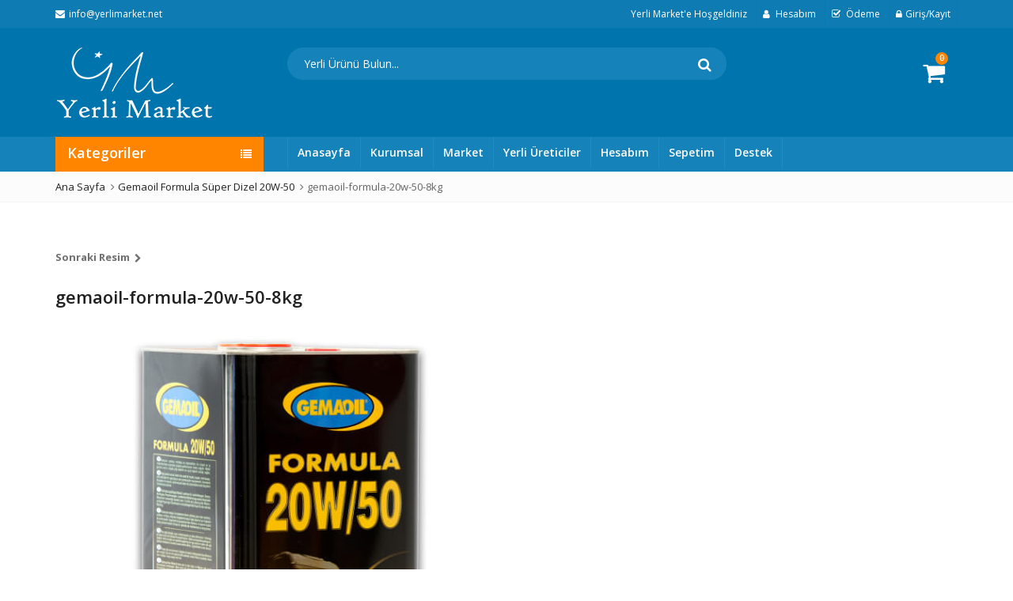

--- FILE ---
content_type: text/html; charset=UTF-8
request_url: https://yerlimarket.net/?attachment_id=2249
body_size: 29123
content:
<!DOCTYPE html>

<html dir="ltr" lang="tr" prefix="og: https://ogp.me/ns#" class="no-js">
<head>
		
	<meta charset="UTF-8">
	<meta name="viewport" content="width=device-width, initial-scale=1.0, maximum-scale=1">
	<link rel="profile" href="http://gmpg.org/xfn/11">
	<link rel="pingback" href="https://yerlimarket.net/xmlrpc.php">
				<link rel="icon" type="image/x-icon" href="https://yerlimarket.net/wp-content/uploads/2019/02/favicon1.ico">
							<script>document.documentElement.className = document.documentElement.className + ' yes-js js_active js'</script>
			<script>(function(html){html.className = html.className.replace(/\bno-js\b/,'js')})(document.documentElement);</script>
<title>gemaoil-formula-20w-50-8kg | Yerli Market</title>

		<!-- All in One SEO 4.9.2 - aioseo.com -->
	<meta name="robots" content="max-image-preview:large" />
	<meta name="author" content="yerlimarket"/>
	<link rel="canonical" href="https://yerlimarket.net/?attachment_id=2249" />
	<meta name="generator" content="All in One SEO (AIOSEO) 4.9.2" />
		<meta property="og:locale" content="tr_TR" />
		<meta property="og:site_name" content="Yerli Market | Kaliteli Madeni Yağlar,Motor Yağı,Oto Bakım Ürünleri" />
		<meta property="og:type" content="article" />
		<meta property="og:title" content="gemaoil-formula-20w-50-8kg | Yerli Market" />
		<meta property="og:url" content="https://yerlimarket.net/?attachment_id=2249" />
		<meta property="article:published_time" content="2019-03-18T09:34:04+00:00" />
		<meta property="article:modified_time" content="2019-03-18T09:34:10+00:00" />
		<meta name="twitter:card" content="summary" />
		<meta name="twitter:title" content="gemaoil-formula-20w-50-8kg | Yerli Market" />
		<script type="application/ld+json" class="aioseo-schema">
			{"@context":"https:\/\/schema.org","@graph":[{"@type":"BreadcrumbList","@id":"https:\/\/yerlimarket.net\/?attachment_id=2249#breadcrumblist","itemListElement":[{"@type":"ListItem","@id":"https:\/\/yerlimarket.net#listItem","position":1,"name":"Ev","item":"https:\/\/yerlimarket.net","nextItem":{"@type":"ListItem","@id":"https:\/\/yerlimarket.net\/?attachment_id=2249#listItem","name":"gemaoil-formula-20w-50-8kg"}},{"@type":"ListItem","@id":"https:\/\/yerlimarket.net\/?attachment_id=2249#listItem","position":2,"name":"gemaoil-formula-20w-50-8kg","previousItem":{"@type":"ListItem","@id":"https:\/\/yerlimarket.net#listItem","name":"Ev"}}]},{"@type":"ItemPage","@id":"https:\/\/yerlimarket.net\/?attachment_id=2249#itempage","url":"https:\/\/yerlimarket.net\/?attachment_id=2249","name":"gemaoil-formula-20w-50-8kg | Yerli Market","inLanguage":"tr-TR","isPartOf":{"@id":"https:\/\/yerlimarket.net\/#website"},"breadcrumb":{"@id":"https:\/\/yerlimarket.net\/?attachment_id=2249#breadcrumblist"},"author":{"@id":"https:\/\/yerlimarket.net\/author\/yerlimarket\/#author"},"creator":{"@id":"https:\/\/yerlimarket.net\/author\/yerlimarket\/#author"},"datePublished":"2019-03-18T12:34:04+03:00","dateModified":"2019-03-18T12:34:10+03:00"},{"@type":"Organization","@id":"https:\/\/yerlimarket.net\/#organization","name":"Adil Sar\u0131o\u011flu","description":"Kaliteli Madeni Ya\u011flar,Motor Ya\u011f\u0131,Oto Bak\u0131m \u00dcr\u00fcnleri","url":"https:\/\/yerlimarket.net\/","telephone":"+905333564684","logo":{"@type":"ImageObject","url":"https:\/\/yerlimarket.net\/wp-content\/uploads\/2019\/01\/yerlimarket-logo.png","@id":"https:\/\/yerlimarket.net\/?attachment_id=2249\/#organizationLogo","width":200,"height":89},"image":{"@id":"https:\/\/yerlimarket.net\/?attachment_id=2249\/#organizationLogo"}},{"@type":"Person","@id":"https:\/\/yerlimarket.net\/author\/yerlimarket\/#author","url":"https:\/\/yerlimarket.net\/author\/yerlimarket\/","name":"yerlimarket","image":{"@type":"ImageObject","@id":"https:\/\/yerlimarket.net\/?attachment_id=2249#authorImage","url":"https:\/\/secure.gravatar.com\/avatar\/185666680cebe66f2d8b4bc33ab7624e8befb96ccb00e6e97714107f94081596?s=96&r=g","width":96,"height":96,"caption":"yerlimarket"}},{"@type":"WebSite","@id":"https:\/\/yerlimarket.net\/#website","url":"https:\/\/yerlimarket.net\/","name":"Yerli Market","description":"Kaliteli Madeni Ya\u011flar,Motor Ya\u011f\u0131,Oto Bak\u0131m \u00dcr\u00fcnleri","inLanguage":"tr-TR","publisher":{"@id":"https:\/\/yerlimarket.net\/#organization"}}]}
		</script>
		<!-- All in One SEO -->

<link rel='dns-prefetch' href='//capi-automation.s3.us-east-2.amazonaws.com' />
<link rel='dns-prefetch' href='//fonts.googleapis.com' />
<link rel="alternate" type="application/rss+xml" title="Yerli Market &raquo; akışı" href="https://yerlimarket.net/feed/" />
<link rel="alternate" type="application/rss+xml" title="Yerli Market &raquo; yorum akışı" href="https://yerlimarket.net/comments/feed/" />
<link rel="alternate" type="application/rss+xml" title="Yerli Market &raquo; gemaoil-formula-20w-50-8kg yorum akışı" href="https://yerlimarket.net/?attachment_id=2249/feed/" />
<link rel="alternate" title="oEmbed (JSON)" type="application/json+oembed" href="https://yerlimarket.net/wp-json/oembed/1.0/embed?url=https%3A%2F%2Fyerlimarket.net%2F%3Fattachment_id%3D2249" />
<link rel="alternate" title="oEmbed (XML)" type="text/xml+oembed" href="https://yerlimarket.net/wp-json/oembed/1.0/embed?url=https%3A%2F%2Fyerlimarket.net%2F%3Fattachment_id%3D2249&#038;format=xml" />
<style id='wp-img-auto-sizes-contain-inline-css' type='text/css'>
img:is([sizes=auto i],[sizes^="auto," i]){contain-intrinsic-size:3000px 1500px}
/*# sourceURL=wp-img-auto-sizes-contain-inline-css */
</style>
<link rel='stylesheet' id='zoo-cw-css' href='https://yerlimarket.net/wp-content/plugins/clever-swatches/assets/css/clever-swatches-style.css' type='text/css' media='all' />
<link rel='stylesheet' id='wp-block-library-css' href='https://yerlimarket.net/wp-includes/css/dist/block-library/style.min.css' type='text/css' media='all' />
<link rel='stylesheet' id='wc-blocks-style-css' href='https://yerlimarket.net/wp-content/plugins/woocommerce/assets/client/blocks/wc-blocks.css' type='text/css' media='all' />
<style id='global-styles-inline-css' type='text/css'>
:root{--wp--preset--aspect-ratio--square: 1;--wp--preset--aspect-ratio--4-3: 4/3;--wp--preset--aspect-ratio--3-4: 3/4;--wp--preset--aspect-ratio--3-2: 3/2;--wp--preset--aspect-ratio--2-3: 2/3;--wp--preset--aspect-ratio--16-9: 16/9;--wp--preset--aspect-ratio--9-16: 9/16;--wp--preset--color--black: #000000;--wp--preset--color--cyan-bluish-gray: #abb8c3;--wp--preset--color--white: #ffffff;--wp--preset--color--pale-pink: #f78da7;--wp--preset--color--vivid-red: #cf2e2e;--wp--preset--color--luminous-vivid-orange: #ff6900;--wp--preset--color--luminous-vivid-amber: #fcb900;--wp--preset--color--light-green-cyan: #7bdcb5;--wp--preset--color--vivid-green-cyan: #00d084;--wp--preset--color--pale-cyan-blue: #8ed1fc;--wp--preset--color--vivid-cyan-blue: #0693e3;--wp--preset--color--vivid-purple: #9b51e0;--wp--preset--gradient--vivid-cyan-blue-to-vivid-purple: linear-gradient(135deg,rgb(6,147,227) 0%,rgb(155,81,224) 100%);--wp--preset--gradient--light-green-cyan-to-vivid-green-cyan: linear-gradient(135deg,rgb(122,220,180) 0%,rgb(0,208,130) 100%);--wp--preset--gradient--luminous-vivid-amber-to-luminous-vivid-orange: linear-gradient(135deg,rgb(252,185,0) 0%,rgb(255,105,0) 100%);--wp--preset--gradient--luminous-vivid-orange-to-vivid-red: linear-gradient(135deg,rgb(255,105,0) 0%,rgb(207,46,46) 100%);--wp--preset--gradient--very-light-gray-to-cyan-bluish-gray: linear-gradient(135deg,rgb(238,238,238) 0%,rgb(169,184,195) 100%);--wp--preset--gradient--cool-to-warm-spectrum: linear-gradient(135deg,rgb(74,234,220) 0%,rgb(151,120,209) 20%,rgb(207,42,186) 40%,rgb(238,44,130) 60%,rgb(251,105,98) 80%,rgb(254,248,76) 100%);--wp--preset--gradient--blush-light-purple: linear-gradient(135deg,rgb(255,206,236) 0%,rgb(152,150,240) 100%);--wp--preset--gradient--blush-bordeaux: linear-gradient(135deg,rgb(254,205,165) 0%,rgb(254,45,45) 50%,rgb(107,0,62) 100%);--wp--preset--gradient--luminous-dusk: linear-gradient(135deg,rgb(255,203,112) 0%,rgb(199,81,192) 50%,rgb(65,88,208) 100%);--wp--preset--gradient--pale-ocean: linear-gradient(135deg,rgb(255,245,203) 0%,rgb(182,227,212) 50%,rgb(51,167,181) 100%);--wp--preset--gradient--electric-grass: linear-gradient(135deg,rgb(202,248,128) 0%,rgb(113,206,126) 100%);--wp--preset--gradient--midnight: linear-gradient(135deg,rgb(2,3,129) 0%,rgb(40,116,252) 100%);--wp--preset--font-size--small: 13px;--wp--preset--font-size--medium: 20px;--wp--preset--font-size--large: 36px;--wp--preset--font-size--x-large: 42px;--wp--preset--spacing--20: 0.44rem;--wp--preset--spacing--30: 0.67rem;--wp--preset--spacing--40: 1rem;--wp--preset--spacing--50: 1.5rem;--wp--preset--spacing--60: 2.25rem;--wp--preset--spacing--70: 3.38rem;--wp--preset--spacing--80: 5.06rem;--wp--preset--shadow--natural: 6px 6px 9px rgba(0, 0, 0, 0.2);--wp--preset--shadow--deep: 12px 12px 50px rgba(0, 0, 0, 0.4);--wp--preset--shadow--sharp: 6px 6px 0px rgba(0, 0, 0, 0.2);--wp--preset--shadow--outlined: 6px 6px 0px -3px rgb(255, 255, 255), 6px 6px rgb(0, 0, 0);--wp--preset--shadow--crisp: 6px 6px 0px rgb(0, 0, 0);}:where(.is-layout-flex){gap: 0.5em;}:where(.is-layout-grid){gap: 0.5em;}body .is-layout-flex{display: flex;}.is-layout-flex{flex-wrap: wrap;align-items: center;}.is-layout-flex > :is(*, div){margin: 0;}body .is-layout-grid{display: grid;}.is-layout-grid > :is(*, div){margin: 0;}:where(.wp-block-columns.is-layout-flex){gap: 2em;}:where(.wp-block-columns.is-layout-grid){gap: 2em;}:where(.wp-block-post-template.is-layout-flex){gap: 1.25em;}:where(.wp-block-post-template.is-layout-grid){gap: 1.25em;}.has-black-color{color: var(--wp--preset--color--black) !important;}.has-cyan-bluish-gray-color{color: var(--wp--preset--color--cyan-bluish-gray) !important;}.has-white-color{color: var(--wp--preset--color--white) !important;}.has-pale-pink-color{color: var(--wp--preset--color--pale-pink) !important;}.has-vivid-red-color{color: var(--wp--preset--color--vivid-red) !important;}.has-luminous-vivid-orange-color{color: var(--wp--preset--color--luminous-vivid-orange) !important;}.has-luminous-vivid-amber-color{color: var(--wp--preset--color--luminous-vivid-amber) !important;}.has-light-green-cyan-color{color: var(--wp--preset--color--light-green-cyan) !important;}.has-vivid-green-cyan-color{color: var(--wp--preset--color--vivid-green-cyan) !important;}.has-pale-cyan-blue-color{color: var(--wp--preset--color--pale-cyan-blue) !important;}.has-vivid-cyan-blue-color{color: var(--wp--preset--color--vivid-cyan-blue) !important;}.has-vivid-purple-color{color: var(--wp--preset--color--vivid-purple) !important;}.has-black-background-color{background-color: var(--wp--preset--color--black) !important;}.has-cyan-bluish-gray-background-color{background-color: var(--wp--preset--color--cyan-bluish-gray) !important;}.has-white-background-color{background-color: var(--wp--preset--color--white) !important;}.has-pale-pink-background-color{background-color: var(--wp--preset--color--pale-pink) !important;}.has-vivid-red-background-color{background-color: var(--wp--preset--color--vivid-red) !important;}.has-luminous-vivid-orange-background-color{background-color: var(--wp--preset--color--luminous-vivid-orange) !important;}.has-luminous-vivid-amber-background-color{background-color: var(--wp--preset--color--luminous-vivid-amber) !important;}.has-light-green-cyan-background-color{background-color: var(--wp--preset--color--light-green-cyan) !important;}.has-vivid-green-cyan-background-color{background-color: var(--wp--preset--color--vivid-green-cyan) !important;}.has-pale-cyan-blue-background-color{background-color: var(--wp--preset--color--pale-cyan-blue) !important;}.has-vivid-cyan-blue-background-color{background-color: var(--wp--preset--color--vivid-cyan-blue) !important;}.has-vivid-purple-background-color{background-color: var(--wp--preset--color--vivid-purple) !important;}.has-black-border-color{border-color: var(--wp--preset--color--black) !important;}.has-cyan-bluish-gray-border-color{border-color: var(--wp--preset--color--cyan-bluish-gray) !important;}.has-white-border-color{border-color: var(--wp--preset--color--white) !important;}.has-pale-pink-border-color{border-color: var(--wp--preset--color--pale-pink) !important;}.has-vivid-red-border-color{border-color: var(--wp--preset--color--vivid-red) !important;}.has-luminous-vivid-orange-border-color{border-color: var(--wp--preset--color--luminous-vivid-orange) !important;}.has-luminous-vivid-amber-border-color{border-color: var(--wp--preset--color--luminous-vivid-amber) !important;}.has-light-green-cyan-border-color{border-color: var(--wp--preset--color--light-green-cyan) !important;}.has-vivid-green-cyan-border-color{border-color: var(--wp--preset--color--vivid-green-cyan) !important;}.has-pale-cyan-blue-border-color{border-color: var(--wp--preset--color--pale-cyan-blue) !important;}.has-vivid-cyan-blue-border-color{border-color: var(--wp--preset--color--vivid-cyan-blue) !important;}.has-vivid-purple-border-color{border-color: var(--wp--preset--color--vivid-purple) !important;}.has-vivid-cyan-blue-to-vivid-purple-gradient-background{background: var(--wp--preset--gradient--vivid-cyan-blue-to-vivid-purple) !important;}.has-light-green-cyan-to-vivid-green-cyan-gradient-background{background: var(--wp--preset--gradient--light-green-cyan-to-vivid-green-cyan) !important;}.has-luminous-vivid-amber-to-luminous-vivid-orange-gradient-background{background: var(--wp--preset--gradient--luminous-vivid-amber-to-luminous-vivid-orange) !important;}.has-luminous-vivid-orange-to-vivid-red-gradient-background{background: var(--wp--preset--gradient--luminous-vivid-orange-to-vivid-red) !important;}.has-very-light-gray-to-cyan-bluish-gray-gradient-background{background: var(--wp--preset--gradient--very-light-gray-to-cyan-bluish-gray) !important;}.has-cool-to-warm-spectrum-gradient-background{background: var(--wp--preset--gradient--cool-to-warm-spectrum) !important;}.has-blush-light-purple-gradient-background{background: var(--wp--preset--gradient--blush-light-purple) !important;}.has-blush-bordeaux-gradient-background{background: var(--wp--preset--gradient--blush-bordeaux) !important;}.has-luminous-dusk-gradient-background{background: var(--wp--preset--gradient--luminous-dusk) !important;}.has-pale-ocean-gradient-background{background: var(--wp--preset--gradient--pale-ocean) !important;}.has-electric-grass-gradient-background{background: var(--wp--preset--gradient--electric-grass) !important;}.has-midnight-gradient-background{background: var(--wp--preset--gradient--midnight) !important;}.has-small-font-size{font-size: var(--wp--preset--font-size--small) !important;}.has-medium-font-size{font-size: var(--wp--preset--font-size--medium) !important;}.has-large-font-size{font-size: var(--wp--preset--font-size--large) !important;}.has-x-large-font-size{font-size: var(--wp--preset--font-size--x-large) !important;}
/*# sourceURL=global-styles-inline-css */
</style>

<style id='classic-theme-styles-inline-css' type='text/css'>
/*! This file is auto-generated */
.wp-block-button__link{color:#fff;background-color:#32373c;border-radius:9999px;box-shadow:none;text-decoration:none;padding:calc(.667em + 2px) calc(1.333em + 2px);font-size:1.125em}.wp-block-file__button{background:#32373c;color:#fff;text-decoration:none}
/*# sourceURL=/wp-includes/css/classic-themes.min.css */
</style>
<link rel='stylesheet' id='contact-form-7-css' href='https://yerlimarket.net/wp-content/plugins/contact-form-7/includes/css/styles.css' type='text/css' media='all' />
<link rel='stylesheet' id='hookmeup-css' href='https://yerlimarket.net/wp-content/plugins/hookmeup/public/assets/css/hmu-public.css' type='text/css' media='all' />
<link rel='stylesheet' id='cookie-notice-front-css' href='https://yerlimarket.net/wp-content/plugins/pl-emallshop-extensions/assets/css/cookie-notice.css' type='text/css' media='all' />
<link rel='stylesheet' id='rs-plugin-settings-css' href='https://yerlimarket.net/wp-content/plugins/revslider/public/assets/css/settings.css' type='text/css' media='all' />
<style id='rs-plugin-settings-inline-css' type='text/css'>
#rs-demo-id {}
/*# sourceURL=rs-plugin-settings-inline-css */
</style>
<style id='woocommerce-inline-inline-css' type='text/css'>
.woocommerce form .form-row .required { visibility: visible; }
/*# sourceURL=woocommerce-inline-inline-css */
</style>
<link rel='stylesheet' id='xml-for-google-merchant-center-css' href='https://yerlimarket.net/wp-content/plugins/xml-for-google-merchant-center/public/css/xfgmc-public.css' type='text/css' media='all' />
<link rel='stylesheet' id='yith-wcan-shortcodes-css' href='https://yerlimarket.net/wp-content/plugins/yith-woocommerce-ajax-navigation/assets/css/shortcodes.css' type='text/css' media='all' />
<style id='yith-wcan-shortcodes-inline-css' type='text/css'>
:root{
	--yith-wcan-filters_colors_titles: #434343;
	--yith-wcan-filters_colors_background: #FFFFFF;
	--yith-wcan-filters_colors_accent: #A7144C;
	--yith-wcan-filters_colors_accent_r: 167;
	--yith-wcan-filters_colors_accent_g: 20;
	--yith-wcan-filters_colors_accent_b: 76;
	--yith-wcan-color_swatches_border_radius: 100%;
	--yith-wcan-color_swatches_size: 30px;
	--yith-wcan-labels_style_background: #FFFFFF;
	--yith-wcan-labels_style_background_hover: #A7144C;
	--yith-wcan-labels_style_background_active: #A7144C;
	--yith-wcan-labels_style_text: #434343;
	--yith-wcan-labels_style_text_hover: #FFFFFF;
	--yith-wcan-labels_style_text_active: #FFFFFF;
	--yith-wcan-anchors_style_text: #434343;
	--yith-wcan-anchors_style_text_hover: #A7144C;
	--yith-wcan-anchors_style_text_active: #A7144C;
}
/*# sourceURL=yith-wcan-shortcodes-inline-css */
</style>
<link rel='stylesheet' id='jquery-selectBox-css' href='https://yerlimarket.net/wp-content/plugins/yith-woocommerce-wishlist/assets/css/jquery.selectBox.css' type='text/css' media='all' />
<link rel='stylesheet' id='woocommerce_prettyPhoto_css-css' href='//yerlimarket.net/wp-content/plugins/woocommerce/assets/css/prettyPhoto.css' type='text/css' media='all' />
<link rel='stylesheet' id='yith-wcwl-main-css' href='https://yerlimarket.net/wp-content/plugins/yith-woocommerce-wishlist/assets/css/style.css' type='text/css' media='all' />
<style id='yith-wcwl-main-inline-css' type='text/css'>
 :root { --rounded-corners-radius: 16px; --add-to-cart-rounded-corners-radius: 16px; --feedback-duration: 3s } 
 :root { --rounded-corners-radius: 16px; --add-to-cart-rounded-corners-radius: 16px; --feedback-duration: 3s } 
/*# sourceURL=yith-wcwl-main-inline-css */
</style>
<link rel='stylesheet' id='emallshop-plugins-css' href='https://yerlimarket.net/wp-content/themes/emallshop/css/plugins.css' type='text/css' media='all' />
<link rel='stylesheet' id='emallshop-style-css' href='https://yerlimarket.net/wp-content/themes/emallshop/style.css' type='text/css' media='all' />
<style id='emallshop-style-inline-css' type='text/css'>
	/*
	* Theme Font
	*/
	body,
	button,
	input,
	select,
	textarea {
		font-family: Open Sans !important;
		font-size: 14px;
		font-style: ;
		line-height: 22pxpx;
	}
	::-webkit-input-placeholder {
		font-family: Open Sans
	}
	:-moz-placeholder {
		font-family: Open Sans
	}
	::-moz-placeholder {
		font-family: Open Sans
	}
	:-ms-input-placeholder {
		font-family: Open Sans
	}
	
	/* 
	* page width
	*/
	.wrapper.boxed-layout, .wrapper .container{
		width:1170px;
	}	
	body{
		/* background:#ffffff url()     ; */
		
		background-color:rgba(255,255,255,1);
		background-image:url();
		background-repeat:;
		background-size:;
		background-attachment:;
		background-position:;
	}
	body .wrapper, body .wrapper.boxed-layout, .category-menu .categories-list{
		background-color:rgba(255,255,255,1);
		background-image:url();
		background-repeat:;
		background-size:;
		background-attachment:;
		background-position:;
	}
	
	/* 
	* Body color Scheme 
	*/
	body{
		color:#656565;
	}
	h1, h2, h3, h4, h5, h6{
		color:#212121;
	}
	a, .woocommerce ul.cart_list li a, .emallshop-vertical-menu.main-navigation > li > a{
		color:#212121;
	}
	a:hover, a:focus, #header .header-cart-content .cart-item-detail a:hover, .category-entry:hover .category-content a, .entry-media .post-link:hover a, .woocommerce ul.cart_list li a:hover, .entry-footer a:hover, .entry-title a:hover, .emallshop-vertical-menu.main-navigation > li > a:hover, .header-navigation .emallshop-vertical-menu.main-navigation > li.menu-item-has-children:hover > a, .header-navigation .emallshop-vertical-menu.main-navigation li.current-menu-ancestor > a, .header-navigation .emallshop-vertical-menu.main-navigation li.current-page-ancestor > a, .header-navigation .emallshop-vertical-menu.main-navigation > li.current_page_item > a {
		color:#ff8400;
	}
	.header-cart-content .cart_list.product_list_widget .cart-box-title, .header-cart-content .cart_list.product_list_widget .empty, .header-cart-content .total, .header-cart-content .mini-cart-items, .woocommerce .single-product-entry ul.zoo-cw-variations li .label label{
		color:#656565;
	}
	.product_list_widget .cart-item-detail .quantity, .woocommerce.widget_shopping_cart .total .amount, .header-cart-content .mini-cart-items p.total .amount, .woocommerce ul.products .product-entry .product-content .price, .widget .product-price, .widget .product-categories li.current-cat-parent > a, .widget .product-categories li.current-cat-parent > span, .widget .product-categories li.current-cat > a, .widget .product-categories li.current-cat > span, .woocommerce .single-product-entry .product-price .price, .woocommerce .single-product-entry .single_variation .price, .single-product-entry .entry-summary .product-title-price .amount, .single-product-entry .entry-summary .product-title-price del, .single-product-entry .entry-summary .product-title-price ins, .entry-content .more-link, .portfolio-content .more-link, .services ul.services .service-item i, .entry-footer a, .entry-title a, .woocommerce .woocommerce-pagination ul.page-numbers span,.woocommerce .woocommerce-pagination ul.page-numbers a, .wcv_pagination .page-numbers span, .wcv_pagination .page-numbers a, .woocommerce ul.products .product-buttons .quickview:before, .woocommerce  ul.products .product-image .quickview-button a, .category-content, .category_and_sub_category_box .show-all-cate a, .categories-slider-content.sub_category_box .show-all-cate a, .entry-day, .woocommerce .single-product-entry .entry-summary .product_meta .sku_wrapper span, .woocommerce .single-product-entry .entry-summary .product_meta .brand_in a, .woocommerce .single-product-entry .entry-summary .product_meta .posted_in a, .woocommerce .single-product-entry .entry-summary .product_meta .tagged_as a, article.post .entry-header h2, .comment-list .comment-reply-link, .portfolio-list .portfolioFilter a, .portfolio-skill a, .entry-information ul p i, .portfolio-list .effect4 .portfolio-content, .portfolio-list .effect4 .portfolio-content a, .header-middle .customer-support, .posts-navigation .pagination > li > a, .posts-navigation .pagination > li > span, .live-search-results .search-product-price, .dokan-pagination-container .dokan-pagination li a, .widget .woocommerce-Price-amount, .woocommerce div.product p.price, .woocommerce div.product span.price, table.group_table .label, table.group_table .price{
		color:#1682ba;
	}
	.product-toolbar .gridlist-toggle > a, .woocommerce ul.products .product-buttons .compare:before, .woocommerce ul.products .product-buttons .add_to_wishlist:before, .woocommerce ul.products .yith-wcwl-wishlistaddedbrowse a:before, .woocommerce ul.products .yith-wcwl-wishlistexistsbrowse a:before, .woocommerce ul.products .product-content .product-buttons .quickview:before, .owl-theme .owl-nav .owl-prev, .owl-theme .owl-nav .owl-next, .single-product-entry .slick-arrow:before, .woocommerce-product-gallery__trigger:before, .single-product-entry  .entry-summary .product-navbar, .woocommerce .single-product-entry .entry-summary .compare, .woocommerce .single-product-entry .entry-summary .yith-wcwl-add-to-wishlist a, .single-product-entry .entry-summary .product_meta .brand_in a:hover, .single-product-entry .entry-summary .product_meta .posted_in a:hover, .single-product-entry .entry-summary .product_meta .tagged_as a:hover, .post-navigation a, .header-post-navigation .nav-links li a, .woocommerce .widget_layered_nav ul.yith-wcan-label li a, .woocommerce-page .widget_layered_nav ul.yith-wcan-label li a, .woocommerce .widget_layered_nav ul.yith-wcan-label li span, .woocommerce-page .widget_layered_nav ul.yith-wcan-label li span, .footer .widget  ul.services .service-icon, .woocommerce ul.products .product-entry .product-content a:hover h3, article .hover-overlay-btn a i{
		color:#ff8400;
	}
	button, .button, input[type="button"], input[type="reset"], input[type="submit"], .woocommerce #respond input#submit.alt, .woocommerce a.button.alt, .woocommerce button.button.alt, .woocommerce input.button.alt, .widget .tagcloud a:hover, .woocommerce div.product .woocommerce-tabs ul.tabs li.active, .woocommerce  ul.products .product-content .product-buttons .product-cart a.added_to_cart, .pagination .page-numbers.current, .lmp_load_more_button .lmp_button, .cwallowcookies.button, .entry-content .more-link:hover, .entry-summary .more-link:hover, .portfolio-content .more-link:hover, .entry-media blockquote, .entry-media .post-link, .woocommerce .woocommerce-pagination ul.page-numbers span.current, .woocommerce .woocommerce-pagination ul.page-numbers a:hover, .wcv_pagination .page-numbers span.current, .wcv_pagination .page-numbers a:hover, .widget_price_filter .ui-slider .ui-slider-handle, .product-section .section-tab .nav-tabs li a:hover, .product-section .section-tab .nav-tabs li.active a, .testimonials .quote-content p, .testimonials-list .quote-content p, .entry-date .entry-month, .back-to-top, .portfolio-list .portfolioFilter a.current, .portfolio-list .portfolioFilter a:hover, .portfolio-list .effect1 .hentry:hover .portfolio-content, .portfolio-list .effect2 .hentry:hover .portfolio-content, .portfolio-list .effect3 .hentry:hover .portfolio-content, .woocommerce-MyAccount-navigation > ul li a, .header-cart-content .cart-style-1 .cart-icon, .header-cart-content .heading-cart.cart-style-3 > i, .posts-navigation .pagination > li:hover > a, .topbar-notification .news-title, .owl-nav .owl-prev:hover, .owl-nav .owl-next:hover, .product-items li.product .product-image .owl-theme .owl-controls .owl-dot.active span, .product-items li.product .product-image .owl-theme .owl-controls.clickable .owl-dot:hover span, .woocommerce  ul.products.product-style3.grid-view li.product:hover .product-buttons .product-cart a, .woocommerce  ul.products.product-style3.product-carousel li.product:hover .product-buttons .product-cart a, .dokan-dashboard .dokan-dash-sidebar ul.dokan-dashboard-menu, input.dokan-btn-theme[type="submit"], a.dokan-btn-theme, .dokan-btn-theme, .dokan-single-store .profile-frame, .pagination-wrap ul.pagination > li > a:hover, .pagination-wrap ul.pagination > li > span.current, .dokan-pagination-container .dokan-pagination li:hover a, .dokan-pagination-container .dokan-pagination li.active a, input.dokan-btn-default[type="submit"], a.dokan-btn-default, .dokan-btn-default, .search-box-wrapper .search-box, .mobile-nav-tabs li.active{
		background-color:#1682ba;
	}
	.woocommerce .selectBox-options li.selectBox-selected a{
		background-color:#1682ba !important;
	}
	.category-menu .category-menu-title, button:hover, .button:hover, input[type="button"]:hover, input[type="reset"]:hover, input[type="submit"]:hover,  input[type="submit"]:focus, .woocommerce #respond input#submit.alt:hover, .woocommerce a.button.alt:hover, .woocommerce button.button.alt:hover, .woocommerce input.button.alt:hover, .live-search-results .autocomplete-suggestion:hover, .live-search-results .autocomplete-suggestion.autocomplete-selected, .lmp_load_more_button .lmp_button:hover, .cwallowcookies.button:hover, .cwcookiesmoreinfo.button:hover, .product-toolbar .gridlist-toggle .grid-view.active, .product-toolbar .gridlist-toggle .grid-view:hover, .product-toolbar .gridlist-toggle .list-view.active, .product-toolbar .gridlist-toggle .list-view:hover, .woocommerce ul.products .product-buttons .compare:hover, .woocommerce ul.products .product-buttons .compare.added, .woocommerce ul.products .product-buttons .add_to_wishlist:hover, .woocommerce ul.products .yith-wcwl-wishlistaddedbrowse a, .woocommerce ul.products .yith-wcwl-wishlistexistsbrowse a, .woocommerce ul.products .product-content .product-buttons .quickview:hover, .owl-theme .owl-dots .owl-dot.active span, .owl-theme .owl-dots .owl-dot:hover span, .owl-theme .owl-nav .owl-prev:hover, .owl-theme .owl-nav .owl-next:hover, .woocommerce .widget_price_filter .ui-slider .ui-slider-range, .countdown .countdown-section, .single-product-entry .slick-slider .slick-prev:hover, .single-product-entry .slick-slider .slick-next:hover, .woocommerce-product-gallery__trigger:hover:before, .woocommerce .single-product-entry .entry-summary .yith-wcwl-add-to-wishlist:hover, .woocommerce .single-product-entry .entry-summary .yith-wcwl-add-to-wishlist:hover a, .woocommerce .single-product-entry .entry-summary .compare:hover, .single-product-entry .entry-summary .product-prev:hover .product-navbar, .single-product-entry .entry-summary .product-next:hover .product-navbar, .back-to-top:hover, .post-navigation .nav-previous:hover, .post-navigation .nav-next:hover, .header-post-navigation .nav-links li:hover, .portfolio-content .project-url a, .woocommerce-MyAccount-navigation > ul li a:hover, .topbar-cart .mini-cart-count, .header-cart-content .cart-style-2 .mini-cart-count, .header-wishlist .wishlist-count, .header-compare .compare-count, .topbar-cart .mini-cart-count, .header-navigation  .header-cart-content .cart-style-1 .cart-icon, .header-navigation .header-cart-content .heading-cart.cart-style-3 > i, .woocommerce .widget_layered_nav ul.yith-wcan-label li a:hover, .woocommerce-page .widget_layered_nav ul.yith-wcan-label li a:hover, .woocommerce .widget_layered_nav ul.yith-wcan-label li.chosen a, .woocommerce-page .widget_layered_nav ul.yith-wcan-label li.chosen a, .product-items li.product .product-image .owl-nav .owl-prev, .product-items li.product .product-image .owl-nav .owl-next, article .hover-overlay-btn a i:hover, .hover-overlay-buttons .icon-animation:hover, .dokan-dashboard .dokan-dash-sidebar ul.dokan-dashboard-menu li:hover, .dokan-dashboard .dokan-dash-sidebar ul.dokan-dashboard-menu li.active, .dokan-dashboard .dokan-dash-sidebar ul.dokan-dashboard-menu li.dokan-common-links a:hover, input.dokan-btn-theme[type="submit"]:hover, a.dokan-btn-theme:hover, .dokan-btn-theme:hover, input.dokan-btn-theme[type="submit"]:focus, a.dokan-btn-theme:focus, .dokan-btn-theme:focus, input.dokan-btn-theme[type="submit"]:active, a.dokan-btn-theme:active, .dokan-btn-theme:active, input.dokan-btn-theme.active[type="submit"], a.dokan-btn-theme.active, .dokan-btn-theme.active, .open .dropdown-toggleinput.dokan-btn-theme[type="submit"], .open .dropdown-togglea.dokan-btn-theme, .open .dropdown-toggle.dokan-btn-theme, .dokan-single-store .profile-frame .profile-info-box .profile-info-summery-wrapper .profile-info-summery, input.dokan-btn-default[type="submit"]:hover, a.dokan-btn-default:hover, .dokan-btn-default:hover{
		background-color:#ff8400;
	}
	.woocommerce .selectBox-options li.selectBox-hover a{
		background-color:#ff8400 !important;
	}
	.product-section .section-header .section-title h3:before, .widget-section .widget-title h3:before, .testimonials-section .section-header .section-title h3:before, .widget .tagcloud a:hover, .woocommerce div.product .woocommerce-tabs ul.tabs li.active, .woocommerce div.product div.products h2 span:before, .cart-collaterals .cross-sells h2 span:before, .social-share h3 span:before, .navigation h3 span:before, .related-posts h3 span:before,.related-portfolios h3 span:before , #yith-wcwl-popup-message, .pagination .page-numbers.current, .entry-content .more-link:hover, .entry-summary .more-link:hover, .woocommerce .woocommerce-pagination ul.page-numbers span.current, .woocommerce .woocommerce-pagination ul.page-numbers a:hover, .wcv_pagination .page-numbers span.current, .wcv_pagination .page-numbers a:hover, .product-section .section-tab .nav-tabs li a:hover, .product-section .section-tab .nav-tabs li.active a, .portfolio-list .portfolioFilter a.current, .portfolio-list .portfolioFilter a:hover, .portfolio-list .default_effect .portfolio-content, .related-portfolios .default_effect .portfolio-content, .posts-navigation .pagination > li:hover > a, .newsletter-section .section-header .section-title h3:before, .owl-nav .owl-prev:hover, .owl-nav .owl-next:hover, input.dokan-btn-theme[type="submit"], a.dokan-btn-theme, .dokan-btn-theme, input.dokan-btn-default[type="submit"], a.dokan-btn-default, .dokan-btn-default,  .zoo-cw-active.zoo-cw-attribute-option .zoo-cw-attr-item{
		border-color:#1682ba;
	}
	.single-product-entry  .entry-summary .product-next .product-next-popup:before, .single-product-entry  .entry-summary .product-prev:hover .product-prev-popup:before, .woocommerce div.product .woocommerce-tabs ul.tabs:before, .product-section.products_carousel .section-tab, .post-navigation .nav-next .post-nav-thumb, .header-post-navigation .nav-next .post-nav-thumb, .post-navigation .nav-previous .post-nav-thumb, .header-post-navigation .nav-previous .post-nav-thumb{
		border-bottom-color:#1682ba !important;
	}
	.widget li a::before, .topbar-notification .news-title::before{
		border-left-color:#1682ba;
	}
	.widget-area .widget, .dokan-widget-area .widget, .single-product-entry  .entry-summary .product-next .product-next-popup, .single-product-entry  .entry-summary .product-prev .product-prev-popup, .post-navigation .nav-next .post-nav-thumb:before, .header-post-navigation .nav-next .post-nav-thumb:before, .post-navigation .nav-previous .post-nav-thumb:before, .header-post-navigation .nav-previous .post-nav-thumb:before, .emallshop-main-menu .sub-menu, .emallshop-main-menu .emallshop-megamenu-wrapper, .footer {
		border-top-color:#1682ba;
	}
	.product-toolbar .gridlist-toggle .grid-view.active, .product-toolbar .gridlist-toggle .grid-view:hover, .product-toolbar .gridlist-toggle .list-view.active, .product-toolbar .gridlist-toggle .list-view:hover, .woocommerce ul.products .product-content .product-extra-info, .owl-theme .owl-nav .owl-prev:hover, .owl-theme .owl-nav .owl-next:hover, .blogs_carousel .blog-entry .hentry:hover, .woocommerce .single-product-entry .entry-summary .yith-wcwl-add-to-wishlist:hover, .woocommerce .single-product-entry .entry-summary .yith-wcwl-add-to-wishlist:hover a, .woocommerce .single-product-entry .entry-summary .compare:hover, .single-product-entry .entry-summary .product-prev:hover .product-navbar, .single-product-entry .entry-summary .product-next:hover .product-navbar, .woocommerce .widget_layered_nav ul.yith-wcan-label li a, .woocommerce-page .widget_layered_nav ul.yith-wcan-label li a, .woocommerce .widget_layered_nav ul.yith-wcan-label li span, .woocommerce-page .widget_layered_nav ul.yith-wcan-label li span, .woocommerce .widget_layered_nav ul.yith-wcan-label li a:hover, .woocommerce-page .widget_layered_nav ul.yith-wcan-label li a:hover, .woocommerce .widget_layered_nav ul.yith-wcan-label li.chosen a, .woocommerce-page .widget_layered_nav ul.yith-wcan-label li.chosen a,  input.dokan-btn-theme[type="submit"]:hover, a.dokan-btn-theme:hover, .dokan-btn-theme:hover, input.dokan-btn-theme[type="submit"]:focus, a.dokan-btn-theme:focus, .dokan-btn-theme:focus, input.dokan-btn-theme[type="submit"]:active, a.dokan-btn-theme:active, .dokan-btn-theme:active, input.dokan-btn-theme.active[type="submit"], a.dokan-btn-theme.active, .dokan-btn-theme.active, .open .dropdown-toggleinput.dokan-btn-theme[type="submit"], .open .dropdown-togglea.dokan-btn-theme, .open .dropdown-toggle.dokan-btn-theme, input.dokan-btn-default[type="submit"]:hover, a.dokan-btn-default:hover, .dokan-btn-default:hover, .zoo-cw-attribute-option.cw-active .zoo-cw-attr-item, .zoo-cw-attribute-option:not(.disabled):hover .zoo-cw-attr-item{
		border-color:#ff8400;
	}
	ul.main-navigation .sub-menu, ul.main-navigation .emallshop-megamenu-wrapper, .header-cart-content .mini-cart-items{
		border-top-color:#ff8400;
	}
	.product-items .list-view li.product:hover, .header-cart-content .mini-cart-items:before, .search-box-wrapper .search-box:before{
		border-bottom-color:#ff8400;
	}
	.woocommerce a.selectBox, .woocommerce .selectBox-dropdown, .selectBox-dropdown-menu li a .woocommerce a.selectBox, .woocommerce a.selectBox:hover, .posts-navigation .pagination > li > a, .posts-navigation .pagination > li > span, ul.zoo-cw-variations .zoo-cw-attr-item{
		border-color:#e9e9e9;
	}
	.woocommerce a.selectBox, .woocommerce a.selectBox:hover{
		border-bottom-color:#e9e9e9 !important;
	}
	.product-items .list-view li.product{
		border-bottom-color:#e9e9e9;
		border-bottom-style:solid;
	}
	.product-toolbar .gridlist-toggle > a, table, th, td,.emallshop-main-menu .emallshop-vertical-menu, .widget, .secondary .widget > select, .widget .tagcloud a, .widget.yith-woocompare-widget .clear-all, .dokan-form-control, .comment-area-wrap, .comment-avatar img, .comment-respond, .woocommerce .single-product-entry .entry-summary .quantity .qty, .woocommerce-tabs .panel, .product-section .section-inner, .woocommerce .col2-set .col-1, .woocommerce-page .col2-set .col-1, .woocommerce .col2-set .col-2,.woocommerce-page .col2-set .col-2, .woocommerce .woocommerce-pagination ul.page-numbers span, .woocommerce .woocommerce-pagination ul.page-numbers a, .wcv_pagination .page-numbers span, .wcv_pagination .page-numbers a, .related-posts .hentry, .services ul.services .service-item, .testimonials-section .quote-meta  .client-image, .blogs_carousel .blog-entry .hentry, input, textarea, .woocommerce div.product .woocommerce-tabs ul.tabs li, .blog-posts .hentry, .portfolio-list .portfolioFilter a, .portfolio-list .hentry, .related-portfolios .hentry, .woocommerce form.checkout_coupon, .woocommerce form.login, .woocommerce form.register, .search-area, select, .emallshop-vertical-menu.main-navigation, .navigation.comment-navigation .nav-links, .search-control-group .tt-menu, .header-services .icon-service, .product-section .section-tab .nav-tabs li a, .single-product-entry .images #product-image, .single-product-entry .flex-viewport, .dokan-pagination-container .dokan-pagination li a, .pagination-wrap ul.pagination > li > a, ul.dokan-seller-wrap li.dokan-list-single-seller .dokan-store-thumbnail, .selectBox-dropdown, .woocommerce #reviews #comments ol.commentlist li .comment-text, .woocommerce #reviews #comments ol.commentlist li img.avatar, .product-thumbnails .slick-slide, .page-content .wcmp_main_page, .page-content .wcmp_regi_main .wcmp_regi_form_box{	
		border-top:1px;
		border-bottom:1px;
		border-left:1px;
		border-right:1px;
		border-style:solid;
		border-color:#e9e9e9;
	}
	.dokan-pagination-container .dokan-pagination li:hover a, .dokan-pagination-container .dokan-pagination li.active a, .pagination-wrap ul.pagination > li > a:hover, .pagination-wrap ul.pagination > li > span.current{
		border-top:1px;
		border-bottom:1px;
		border-left:1px;
		border-right:1px;
		border-style:solid;
		border-color:#1682ba;
	}
	.product-items li.product:hover, .product-items li.category-entry:hover, .product-section.products_brands .brands-carousel li.brand-item:hover, .woocommerce ul.products .product-buttons .add_to_wishlist, .woocommerce ul.products .yith-wcwl-wishlistaddedbrowse a, .woocommerce ul.products .yith-wcwl-wishlistexistsbrowse a, .woocommerce ul.products .product-content .product-buttons .quickview, .woocommerce ul.products .product-buttons .compare, .owl-theme .owl-nav .owl-prev, .owl-theme .owl-nav .owl-next, .single-product-entry .slick-arrow, .woocommerce-product-gallery__trigger:before, .single-product-entry .entry-summary .product-navbar, .woocommerce .single-product-entry .entry-summary .yith-wcwl-add-to-wishlist, .post-navigation .nav-previous, .post-navigation .nav-next, .header-post-navigation .nav-links li:hover, .header-post-navigation .nav-links li, article .hover-overlay-btn a i, .woocommerce  ul.products .product-content .product-extra-info{
		border-top:1px;
		border-bottom:1px;
		border-left:1px;
		border-right:1px;
		border-style:solid;
		border-color:#ff8400;
	}
	.emallshop-main-menu > ul.emallshop-vertical-menu > li > a, .emallshop-main-menu ul.emallshop-vertical-menu .sub-menu li, .widget-title,.widget_rss li, .widget ul.post-list-widget li, .widget ul.product_list_widget li, .portfolio_one_column .entry-portfolio .portfolio-skill, .woocommerce .single-product-entry .entry-summary .cart, .woocommerce div.product div.products h2, .cart-collaterals .cross-sells h2, .social-share h3, .navigation h3, .related-posts h3, .related-portfolios h3, .product-section.categories_and_products .section-title > a h3, .product-section .section-tab .nav-tabs, .product-section .section-tab .nav-tabs li a, .product-section .section-header .section-title, .newsletter-section .section-header .section-title, .testimonials-section .section-header .section-title, .widget-section .widget-title,  .woocommerce ul.cart_list li, .woocommerce ul.product_list_widget li, .product-toolbar, .product .entry-summary .product-countdown, .portfolio-list .one_column_grid, .portfolio-list .one_column_grid  .portfolio-skill, .emallshop-vertical-menu.main-navigation > li > a, .related-posts h3, .title_with_products_tab.product-section .section-header, ul.dokan-seller-wrap li.dokan-list-single-seller .dokan-store-banner-wrap, .live-search-results .autocomplete-suggestion{
		border-bottom:1px;
		border-style:solid;
		border-color:#e9e9e9;
	}
	.portfolio_one_column .entry-portfolio .portfolio-skill, .woocommerce .single-product-entry .entry-summary .cart, .product-items .category-entry, .woocommerce-pagination, .wcv_pagination, .portfolio-list .one_column_grid  .portfolio-skill, .woocommerce  ul.products .product-content .product-attrs, .widget .maxlist-more{
		border-top:1px;
		border-style:solid;
		border-color:#e9e9e9;
	}
	.product-items .category-entry{
		border-right:1px;
		border-style:solid;
		border-color:#e9e9e9;
	}
	.product-section.categories_and_products .section-tab, .categories_and_products.brands-products .section-content, .categories_and_products.only-categories .section-content, .categories_and_products.brands-categories .section-content, .product-section .section-brands .banner-img, .search-control-group .search-bar-controls, .wcmp_main_page .wcmp_side_menu{
		border-left:1px;
		border-style:solid;
		border-color:#e9e9e9;
	}
	button, input, select, textarea, button,.button, input[type="button"], input[type="reset"], input[type="submit"], .lmp_load_more_button .lmp_button, ul.main-navigation li a .emallshop-menu-label span, .post-navigation .nav-next .post-nav-thumb, .header-post-navigation .nav-next .post-nav-thumb, .post-navigation .nav-previous .post-nav-thumb, .header-post-navigation .nav-previous .post-nav-thumb, .posts-navigation, ul.social-link li a, .wcaccount-topbar .wcaccount-dropdown, .search-area, .navigation.comment-navigation .nav-links, .selectBox-dropdown-menu.categories-filter-selectBox-dropdown-menu, .search-control-group .tt-menu, .header-cart-content .heading-cart.cart-style-3 > i, .header-services .icon-service, .header-cart-content .mini-cart-items, .widget .tagcloud a, .widget.yith-woocompare-widget .clear-all, .dokan-form-control, .blog-posts .hentry, .entry-thumbnail .hover-overlay-btn a i, .entry-content .more-link, .entry-summary .more-link, .portfolio-content .more-link, .blogs_carousel .blog-entry .hentry, .entry-date, .comment-area-wrap, .comment-respond, .comment-avatar img, .woocommerce-tabs #reviews .comment-text, .comment-list, .woocommerce #content div.product #reviews .comment img, .woocommerce div.product #reviews .comment img, .woocommerce-page #content div.product #reviews .comment img, .woocommerce-page div.product #reviews .comment img, .related-posts .hentry, .testimonials-section .quote-content p, .testimonials-section .quote-meta  .client-image, .testimonials .quote-content p, .testimonials-list .quote-content p, .product-section.products_brands .brands-carousel .slide-row li.brand-item, .countdown .countdown-section, .emallshop-notice-wrapper, .category-content, .woocommerce .selectBox-dropdown, .selectBox-dropdown-menu li a .woocommerce a.selectBox, .woocommerce a.selectBox:hover, .product-items li.product, .product-items li.category-entry, .woocommerce  ul.products.product-style2 .product-content .product-buttons .compare, .woocommerce  ul.products.product-style2 .product-content .product-buttons .add_to_wishlist, .woocommerce  ul.products.product-style2 .product-content .yith-wcwl-wishlistaddedbrowse a, .woocommerce  ul.products.product-style2 .product-content .yith-wcwl-wishlistexistsbrowse a, .woocommerce  ul.products.product-style2 .product-content .product-buttons .quickview, .woocommerce  ul.products.product-style1 .product-content .product-buttons .compare, .woocommerce  ul.products.product-style1 .product-content .product-buttons .add_to_wishlist, .woocommerce  ul.products.product-style1 .product-content .yith-wcwl-wishlistaddedbrowse a, .woocommerce  ul.products.product-style1 .product-content .yith-wcwl-wishlistexistsbrowse a, .woocommerce  ul.products.product-style1 .product-content .product-buttons .quickview, .woocommerce  ul.products.product-style2 .product-content .product-buttons .product-cart a, .woocommerce  ul.products.product-style1 .product-content .product-buttons .product-cart a, .woocommerce ul.products.product-style3.list-view .product-buttons .product-cart a, .woocommerce ul.products.product-style3.list-view .product-buttons .compare, .woocommerce ul.products.product-style3.list-view .product-buttons .add_to_wishlist, .woocommerce ul.products.product-style3.list-view .yith-wcwl-wishlistaddedbrowse a, .woocommerce ul.products.product-style3.list-view .yith-wcwl-wishlistexistsbrowse a, .woocommerce ul.products.product-style3.list-view .product-content .product-buttons .quickview, .woocommerce ul.products.product-style3.list-view .product-content .product-buttons .product-cart a, .single-product-entry .images #product-image, .single-product-entry .flex-viewport,  .single-product-entry  .entry-summary .product-next .product-next-popup, .single-product-entry  .entry-summary .product-prev .product-prev-popup, .woocommerce table.shop_table, .woocommerce .cart_totals, .woocommerce-checkout .order_review,  .order_details-area, .customer-details-area, .woocommerce .col2-set .col-1, .woocommerce-page .col2-set .col-1, .woocommerce .col2-set .col-2, .woocommerce-page .col2-set .col-2, .woocommerce form.checkout_coupon, .woocommerce form.login, .woocommerce form.register, .woocommerce-MyAccount-navigation > ul li a, .portfolio-list .hentry, .related-portfolios .hentry, .portfolio-content .project-url a, .woocommerce .single-product-entry .entry-summary .yith-wcwl-add-to-wishlist, .woocommerce .single-product-entry .entry-summary .compare, .portfolio-list .portfolioFilter a, .widget-area .widget, .dokan-widget-area .widget, .content-area .rev_slider_wrapper li.tp-revslider-slidesli, div.wpb_single_image .vc_single_image-wrapper img, .post-slider.owl-carousel .owl-nav .owl-prev, .post-slider.owl-carousel .owl-nav .owl-next, #cookie-notice.cn-bottom.box, .category-banner-content .category-banner, .newsletter-content.modal-content, .wpb_wrapper .vc_single_image-wrapper, .dashboard-widget, input.dokan-btn[type="submit"], a.dokan-btn, .dokan-btn, ul.dokan-seller-wrap li.dokan-list-single-seller .dokan-store-thumbnail, .search-box-wrapper .search-box, ul.main-navigation .sub-menu, ul.main-navigation .emallshop-megamenu-wrapper, .icon-animation:after, .default-search-wrapper .search-toggle, .product-thumbnails .slick-slide,.woocommerce-product-gallery__trigger:before, .page-content .wcmp_main_page, .page-content .wcmp_regi_main .wcmp_regi_form_box {
		border-radius: 3px;
	}
	.topbar-notification .news-title, .header-cart-content .cart-style-1 .cart-icon, .owl-theme .owl-nav .owl-prev, .services ul.services .service-item:first-child, .product-toolbar .gridlist-toggle > a:first-child, .woocommerce .woocommerce-pagination ul.page-numbers li:first-child .page-numbers, .wcv_pagination li:first-child .page-numbers, .product-items li.product .product-image .owl-nav .owl-prev, .single-product-entry .product-prev .product-navbar, .header-post-navigation .nav-links li:first-child{
		border-radius:3px 0 0 3px;
	}
	.search-area .input-search-btn .search-btn, .header-cart-content .cart-style-1 .mini-cart-count, .owl-theme .owl-nav .owl-next, .services ul.services .service-item:last-child, .product-toolbar .gridlist-toggle > a:last-child, .woocommerce .woocommerce-pagination ul.page-numbers li:last-child .page-numbers, .wcv_pagination li:last-child .page-numbers, .product-items li.product .product-image .owl-nav .owl-next, .single-product-entry .product-next .product-navbar, .header-post-navigation .nav-links li:last-child, .mobile-menu-wrapper #mobile-nav-close{
		border-radius:0 3px 3px 0;
	}
	.back-to-top, .product-section .section-tab .nav-tabs li a, .woocommerce div.product .woocommerce-tabs ul.tabs li, .vertical-menu-section .category-menu .category-menu-title{
		border-radius:3px 3px 0 0;
	}
	.woocommerce  ul.products .product-content .product-extra-info, .woocommerce div.product .woocommerce-tabs .panel{
		border-radius: 0 0 3px 3px;
	}
	.pagination > li:last-child > a, .pagination > li:last-child > span, .dokan-pagination > li:last-child > a{
		border-bottom-right-radius: 3px;
		border-top-right-radius:3px;	
	}
	.pagination > li:first-child > a, .pagination > li:first-child > span, .dokan-pagination > li:first-child > a{
		border-bottom-left-radius:3px;
		border-top-left-radius:3px;
	}
	::-webkit-input-placeholder {
	   color:#656565;
	}
	:-moz-placeholder { /* Firefox 18- */
	  color:#656565;
	}
	::-moz-placeholder {  /* Firefox 19+ */
	   color:#656565;
	}
	:-ms-input-placeholder {  
	   color:#656565;
	}
	input, select, textarea, .woocommerce a.selectBox{
		background-color:#ffffff;
	}
	input, select, textarea, .woocommerce a.selectBox{
		color:#656565;
	}
	
	@media only screen and (max-width : 480px) {		
		.woocommerce-cart table.cart tr, .woocommerce table.wishlist_table tbody tr{
			border-top:1px;
			border-bottom:1px;
			border-left:1px;
			border-right:1px;
			border-style:solid;
			border-color:#e9e9e9;
		}
		.woocommerce-cart table.cart tr:last-child, .woocommerce table.wishlist_table tbody tr:last-child{
			border-bottom:1px;
			border-style:solid;
			border-color:#e9e9e9;
		}
	}
	@media (min-width:480px) and (max-width:620px){
		.woocommerce-cart table.cart tr, .woocommerce table.wishlist_table tbody tr{
			border-top:1px;
			border-bottom:1px;
			border-left:1px;
			border-right:1px;
			border-style:solid;
			border-color:#e9e9e9;
		}
		.woocommerce-cart table.cart tr:last-child, .woocommerce table.wishlist_table tbody tr:last-child{
			border-bottom:1px;
			border-style:solid;
			border-color:#e9e9e9;
		}
	}
	@media only screen and (max-width : 991px) {
		.section-sub-categories{
			border-top:1px;
			border-bottom:1px;
			border-left:1px;
			border-right:1px;
			border-style:solid;
			border-color:#e9e9e9;
		}
		.section-sub-categories{
			border-radius:3px;
		}
	}
	
	/*
	* header color scheme
	*/
	#header{
		background-color:rgba(252,252,252,1);
		background-image:url();
		background-repeat:;
		background-size:;
		background-attachment:;
		background-position:;
	}	
	.header-middle{
		background-color:rgba(0,117,173,1);
		background-image:url();
		background-repeat:;
		background-size:;
		background-attachment:;
		background-position:;
		color:#ffffff;
		padding: 24px 0 24px 0;
	}
	.header-middle .header-right > span > a, .header-middle .header-cart.cart-style-2 > a, .header-middle .header-cart-content .heading-cart.cart-style-3 h6, .header-middle .header-cart-content .heading-cart.cart-style-3 a, .header-middle .header-cart-content .heading-cart.cart-style-3 h6, .header-services .content-service h6, .search-toggle::before, .header-middle .mobile-main-navigation .toggle-menu h4, .header-middle .customer-support-email, .header-middle .customer-support-call{
		color:#ffffff;
	}
	.navbar-toggle .icon-bar{
		background-color:#ffffff;
	}
	.header-middle .search-area, .woocommerce .header-middle .search-categories a.selectBox{
		background-color:#1682ba;
	}
	.header-middle .search-area .search-field, .header-middle .search-categories a.selectBox, .header-middle .search-categories .categories-filter{
		color:#ffffff;
	}
	.header-middle a{
		color:#ffffff;
	}
	.header-middle a:hover, .header-middle .header-right > span > a:hover, .header-middle .header-cart.cart-style-2 > a:hover, .header-middle ul.main-navigation > li.menu-item-has-children:hover > a, .header-middle ul.main-navigation li.current-menu-ancestor > a,  .header-middle ul.main-navigation li.current-page-ancestor > a, .header-middle ul.main-navigation > li.current_page_item > a{
		color:#ff8400;
	}
	.header-middle a:active{
		color:#ff8400;
	}
	.header-middle ::-webkit-input-placeholder {
	   color:#ffffff;
	}
	.header-middle :-moz-placeholder { /* Firefox 18- */
	  color:#ffffff;
	}
	.header-middle ::-moz-placeholder {  /* Firefox 19+ */
	   color:#ffffff;
	}
	.header-middle :-ms-input-placeholder {  
	   color:#ffffff;
	}
	.header-middle .search-area, .header-middle .header-cart-content .cart-style-1 .mini-cart-count, .header-services .icon-service{
		border-top:1px;
		border-bottom:1px;
		border-left:1px;
		border-right:1px;
		border-style:solid;
		border-color:rgba(22,130,186,1);
	}
	.header-middle .search-control-group .search-categories {
		border-left:1px;
		border-style:solid;
		border-color:rgba(22,130,186,1);
	}	
	
	/*
	* topbar color scheme
	*/
	.header-topbar, .header-topbar .wcaccount-topbar .wcaccount-dropdown, .header-topbar .wpml-ls-statics-shortcode_actions .wpml-ls-sub-menu, .header-topbar .wcml-dropdown .wcml-cs-submenu, .header-topbar .demo-dropdown-sub-menu, .header-topbar .woocommerce-currency-switcher-form ul.dd-options, .header-topbar .dropdown-menu{
		background-color:rgba(15,123,179,1);
		background-image:url();
		background-repeat:;
		background-size:;
		background-attachment:;
		background-position:;
		color:#ffffff;
	}
	.header-topbar input[type="textbox"], .header-topbar input[type="email"], .header-topbar select, .header-topbar textarea{
		background-color:#ffffff;
		color:#656565;
	}
	.header-topbar a, .header-topbar .dropdown-menu > li > a{
		color:#ffffff;
	}
	.header-topbar a:hover{
		color:#ff8400;
	}
	.header-topbar a:active{
		color:#ff8400;
	}
	.header-topbar ::-webkit-input-placeholder {
	   color:#656565;
	}
	.header-topbar :-moz-placeholder { /* Firefox 18- */
	  color:#656565;
	}
	.header-topbar ::-moz-placeholder {  /* Firefox 19+ */
	   color:#656565;
	}
	.header-topbar :-ms-input-placeholder {  
	   color:#656565;
	}
	.header-topbar input[type="textbox"], .header-topbar input[type="email"], .header-topbar select, .header-topbar textarea{
		border-top:1px;
		border-bottom:1px;
		border-left:1px;
		border-right:1px;
		border-style:solid;
		border-color:rgba(6,122,178,1);
	}
	.header-topbar, .wcaccount-topbar .wcaccount-dropdown > li {
		border-bottom:1px;
		border-style:solid;
		border-color:rgba(6,122,178,1);
	}
	.topbar-right > span:last-child, .topbar-right .nav li:last-child{
		border-right:1px;
		border-style:solid;
		border-color:rgba(6,122,178,1);
	}
	.topbar-right > span, .topbar-right .nav li{
		border-left:1px;
		border-style:solid;
		border-color:rgba(6,122,178,1);
	}	
	
	/*
	* navigation bar color scheme
	*/
	.header-navigation{
		background-color:rgba(22,130,186,1);
		background-image:url();
		background-repeat:;
		background-size:;
		background-attachment:;
		background-position:;
		color:#ffffff;
	}
	.header-navigation .category-menu .category-menu-title h4, .header-navigation .mobile-main-navigation .toggle-menu h4, .header-navigation .category-menu .category-menu-title, .header-navigation .header-cart-content .heading-cart.cart-style-3 h6, .header-navigation .header-cart-content .heading-cart.cart-style-3 a{
		color:#ffffff;
	}
	.header-navigation .category-menu .category-menu-title, .header-navigation .search-area .input-search-btn .search-btn {
		background-color:#ff8400;
	}
	.header-navigation .search-area, .woocommerce .header-navigation .search-categories a.selectBox{
		background-color:#ffffff;
	}
	.header-navigation .search-area .search-field, .header-navigation .search-categories a.selectBox, .header-navigation .search-categories .categories-filter{
		color:#656565;
	}
	.header-navigation a{
		color:#ffffff;
	}
	.header-navigation a:hover, .header-navigation ul.main-navigation > li.menu-item-has-children:hover > a, .header-navigation ul.main-navigation li.current-menu-ancestor > a, .header-navigation ul.main-navigation li.current-page-ancestor > a, .header-navigation ul.main-navigation > li.current_page_item > a{
		color:#ffffff;
	}
	.header-navigation a:active{
		color:#ffffff;
	}
	.header-navigation ::-webkit-input-placeholder {
	   color:#656565;
	}
	.header-navigation :-moz-placeholder { /* Firefox 18- */
	  color:#656565;
	}
	.header-navigation ::-moz-placeholder {  /* Firefox 19+ */
	   color:#656565;
	}
	.header-navigation :-ms-input-placeholder {  
	   color:#656565;
	}
	.header-navigation .search-area, .header-navigation .header-cart-content .cart-style-1 .mini-cart-count{
		border-top:1px;
		border-bottom:1px;
		border-left:1px;
		border-right:1px;
		border-style:solid;
		border-color:rgba(32,140,196,1);
	}
	.header-navigation ul.emallshop-horizontal-menu.main-navigation > li, .header-navigation .search-control-group .search-categories{
		border-left:1px;
		border-style:solid;
		border-color:rgba(32,140,196,1);
	}
	.header-navigation ul.emallshop-horizontal-menu.main-navigation > li:last-child{
		border-right:1px;
		border-style:solid;
		border-color:rgba(32,140,196,1);
	}
	
	/*
	* sticky header, topbar and navigation color scheme
	*/
	.header-topbar.es-sticky, .es-sticky .wcaccount-topbar .wcaccount-dropdown, .header-middle.es-sticky, .header-navigation.es-sticky{
		background-color:rgba(0,117,173,1);
		background-image:url();
		background-repeat:;
		background-size:;
		background-attachment:;
		background-position:;
	}
	.es-sticky .header-right > span > a, .es-sticky .header-cart.cart-style-2 > a, .es-sticky .header-cart-content .heading-cart.cart-style-3 h6, .es-sticky .header-cart-content .heading-cart.cart-style-3 a, .es-sticky .header-cart-content .heading-cart.cart-style-3 h6, .header-services .content-service h6, .search-toggle::before, .es-sticky .mobile-main-navigation .toggle-menu h4{
		color:#ffffff;
	}
	.es-sticky .navbar-toggle .icon-bar{
		background-color:#ffffff;
	}
	.es-sticky.search-area, .woocommerce .es-sticky .search-categories a.selectBox{
		background-color:#ffffff;
	}
	.es-sticky .search-area .search-field, .es-sticky .search-categories a.selectBox, .es-sticky .search-categories .categories-filter{
		color:#656565;
	}
	
	.es-sticky a{
		color:#ffffff;
	}
	.es-sticky a:hover, .header .es-sticky ul.main-navigation > li.menu-item-has-children:hover > a, .header .es-sticky ul.main-navigation li.current-menu-ancestor > a, .header .es-sticky ul.main-navigation li.current-page-ancestor > a, .header .es-sticky ul.main-navigation > li.current_page_item > a{
		color:#ff8400;
	}
	.es-sticky a:active{
		color:#ff8400;
	}
	.es-sticky .search-area, .es-sticky .header-cart-content .cart-style-1 .mini-cart-count, .es-sticky .search-area, .es-sticky .header-services .icon-service, .es-sticky input[type="textbox"], .es-sticky input[type="email"], .es-sticky select, .es-sticky textarea{
		border-top:1px;
		border-bottom:1px;
		border-left:1px;
		border-right:1px;
		border-style:solid;
		border-color:rgba(22,130,186,1);
	}
	.es-sticky ul.emallshop-horizontal-menu.main-navigation > li, .es-sticky .search-control-group .search-categories, .es-sticky .topbar-right > span, .es-sticky .topbar-right .nav li{
		border-left:1px;
		border-style:solid;
		border-color:rgba(22,130,186,1);
	}
	.es-sticky ul.emallshop-horizontal-menu.main-navigation > li:last-child, .es-sticky .topbar-right > span:last-child, .es-sticky .topbar-right .nav li:last-child{
		border-right:1px;
		border-style:solid;
		border-color:rgba(22,130,186,1);
	}
	
	.header-topbar.es-sticky, .es-sticky .wcaccount-topbar .wcaccount-dropdown > li {
		border-bottom:1px;
		border-style:solid;
		border-color:rgba(22,130,186,1);
	}	
	
	/*
	* Menu color scheme
	*/
	ul.main-navigation .sub-menu, ul.main-navigation .emallshop-megamenu-wrapper, ul.main-navigation .toggle-submenu{
		background-color:#ffffff;
		color:#656565;
	}
	ul.main-navigation .sub-menu li a, ul.main-navigation .emallshop-megamenu-title a, .emallshop-megamenu-wrapper .emallshop-megamenu-submenu .widget li a{
		color:#212121;
	}
	ul.main-navigation .sub-menu li a:hover, ul.main-navigation .emallshop-megamenu-title a:hover, .emallshop-megamenu-wrapper .emallshop-megamenu-submenu .widget li a:hover, ul.main-navigation ul.sub-menu li.menu-item-has-children:hover > a, ul.main-navigation ul.sub-menu li.current-page-ancestor > a, ul.main-navigation ul.sub-menu li.current-menu-ancestor > a, ul.main-navigation ul.sub-menu li.current-menu-item > a, ul.main-navigation ul.sub-menu li.current_page_item > a{
		color:#ff8400;
	}
	ul.main-navigation .sub-menu li a:active, ul.main-navigation .emallshop-megamenu-title a:active, .emallshop-megamenu-wrapper .emallshop-megamenu-submenu .widget li a:action{
		color:#ff8400;
	}
	ul.main-navigation .sub-menu li, ul.main-navigation .widget_rss li, ul.main-navigation .widget ul.post-list-widget li{
		border-bottom:1px;
		border-style:solid;
		border-color:#e9e9e9;
	}
	ul.main-navigation .emallshop-megamenu-wrapper .emallshop-megamenu > li{
		border-right:1px;
		border-style:solid;
		border-color:#e9e9e9;
	}
	
	/*
	* Page heading color scheme
	*/
	#header .page-heading{
		background-color:rgba(252,252,252,1);
		background-image:url();
		background-repeat:;
		background-size:;
		background-attachment:;
		background-position:;
		color:#656565;
		padding: 10px 0 10px 0;
	}
	.page-heading .page-header .page-title{
		color:#212121;
	}
	#header .page-heading{
		border-bottom:1px;
		border-style:solid;
		border-color:rgba(245,245,245,1);
	}
	.page-heading a{
		color:#212121;
	}
	.page-heading a:hover{
		color:#ff8400;
	}
	
	/*
	* footer color scheme
	*/
	.footer {
		background-color:rgba(252,252,252,1);
		background-image:url();
		background-repeat:;
		background-size:;
		background-attachment:;
		background-position:;
	}
	.footer .footer-top, .footer .footer-middle{
		background-color:rgba(252,252,252,1);
		background-image:url();
		background-repeat:;
		background-size:;
		background-attachment:;
		background-position:;
		color:#656565;
	}
	.footer .footer-middle{
		padding: 42px 0 42px 0;
	}
	.footer .widget-title{
		color:#212121;
	}
	.footer input[type="textbox"], .footer input[type="email"], .footer select, .footer textarea{
		background-color:#ffffff;
		color:#656565;
	}
	.footer .footer-top a, .footer .footer-middle  a{
		color:#212121;
	}
	.footer .footer-top a:hover, .footer .footer-middle a:hover{
		color:#ff8400;
	}
	.footer .footer-top a:active, .footer .footer-middle a:active{
		color:#ff8400;
	}
	.footer ::-webkit-input-placeholder {
	   color:#656565;
	}
	.footer :-moz-placeholder { /* Firefox 18- */
	  color:#656565;
	}
	.footer ::-moz-placeholder {  /* Firefox 19+ */
	   color:#656565;
	}
	.footer :-ms-input-placeholder {  
	   color:#656565;
	}
	.footer input[type="textbox"], .footer input[type="email"], .footer select, .footer textarea{
		border-top:1px;
		border-bottom:1px;
		border-left:1px;
		border-right:1px;
		border-style:solid;
		border-color:rgba(233,233,233,1);
	}
	.footer .footer-top, .footer .footer-middle{
		border-bottom:1px;
		border-style:solid;
		border-color:rgba(233,233,233,1);
	}
	.footer .popular-categories .categories-list li{
		border-right:1px;
		border-style:solid;
		border-color:rgba(233,233,233,1);
	}
	
	/*
	* Copyright color scheme
	*/
	.footer-copyright{
		background-color:rgba(252,252,252,1);
		background-image:url();
		background-repeat:;
		background-size:;
		background-attachment:;
		background-position:;
		color:#656565;
		padding: 14px 0 14px 0;
	}
	.footer-copyright a{
		color:#212121;
	}
	.footer-copyright a:hover{
		color:#ff8400;
	}
	.footer-copyright a:active{
		color:#ff8400;
	}
	.footer-copyright{
		border-bottom:1px;
		border-style:solid;
		border-color:rgba(233,233,233,1);
	}
	
	/*
	* General color scheme
	*/
	.product .product-highlight .out-of-stock span{
		background-color:#FF4557;
	}
	.product .product-highlight .onsale span{
		background-color:#60BF79;
	}
	.product .product-highlight .new span{
		background-color:#48c2f5;
	}
	.product .product-highlight .featured span{
		background-color:#ff781e;
	}
	
	.yit-wcan-container .yith-wcan-loading {
		background: url(https://yerlimarket.net/wp-content/themes/emallshop/admin/images/ajax-loader2.gif) no-repeat center;
	}
	
	/*
	* Newsletter Color
	*/
	.newsletter-content.modal-content{
		background-color:#1682ba;
		background-image:url();
		background-repeat:;
		background-size:;
		background-attachment:;
		background-position:;
		color:#ffffff;
	}
	.newsletter-content .close, .newsletter-content .newsletter-text > h1{
		color:#ffffff;
	}
	.newsletter-content .mc4wp-form-fields input[type="submit"]{
		background-color:#FF8400;
	}
	
		.wpb_wrapper .vc_single_image-wrapper{
		  background-color: #fff;
		  overflow: hidden;
		  position: relative;
		}
		.wpb_wrapper .vc_single_image-wrapper:hover{
			background-color:#000;
		}
		.wpb_wrapper .vc_single_image-wrapper:before, .wpb_wrapper .vc_single_image-wrapper:after{
		  bottom: 10px;
		  content: "";
		  left: 10px;
		  opacity: 0;
		  position: absolute;
		  right: 10px;
		  top: 10px;
		  -webkit-transition: opacity 0.35s ease 0s, transform 0.35s ease 0s;
		  -o-transition: opacity 0.35s ease 0s, transform 0.35s ease 0s;
		  transition: opacity 0.35s ease 0s, transform 0.35s ease 0s;
		  z-index: 1;
		}
		.wpb_wrapper .vc_single_image-wrapper:before {
		  border-bottom: 1px solid #ffffff;
		  border-top: 1px solid #ffffff;
		  -webkit-transform: scale(0, 1);
		  -ms-transform: scale(0, 1);
		  -o-transform: scale(0, 1);
		  transform: scale(0, 1);
		}
		.wpb_wrapper .vc_single_image-wrapper:after {
		  border-left: 1px solid #ffffff;
		  border-right: 1px solid #ffffff;
		  -webkit-transform: scale(1, 0);
		  -ms-transform: scale(1, 0);
		  -o-transform: scale(1, 0);
		  transform: scale(1, 0);
		}
		.wpb_wrapper .vc_single_image-wrapper img {
		  opacity: 1;
		  filter: alpha(opacity=100);
		  -webkit-transition: opacity 0.55s ease 0s;
		  -o-transition: opacity 0.35s ease 0s;
		  transition: opacity 0.35s ease 0s;
		  width: 100%;
		}
		.wpb_wrapper .vc_single_image-wrapper:hover:before, .wpb_wrapper .vc_single_image-wrapper:hover:after {
		  opacity: 1;
		  filter: alpha(opacity=100);
		  -webkit-transform: scale(1);
		  -ms-transform: scale(1);
		  -o-transform: scale(1);
		  transform: scale(1);
		}
		.wpb_wrapper .vc_single_image-wrapper:hover img {
		  opacity: 0.7;
		  filter: alpha(opacity=70);
		}
		@media only screen and (max-width : 480px) {
			.product-items .products.grid-view li.type-product, .product-items .products.no-owl li.type-product{
				width:100%;
			}
		}
/*# sourceURL=emallshop-style-inline-css */
</style>
<link rel='stylesheet' id='jquery-fixedheadertable-style-css' href='https://yerlimarket.net/wp-content/plugins/yith-woocommerce-compare/assets/css/jquery.dataTables.css' type='text/css' media='all' />
<link rel='stylesheet' id='yith_woocompare_page-css' href='https://yerlimarket.net/wp-content/plugins/yith-woocommerce-compare/assets/css/compare.css' type='text/css' media='all' />
<link rel='stylesheet' id='yith-woocompare-widget-css' href='https://yerlimarket.net/wp-content/plugins/yith-woocommerce-compare/assets/css/widget.css' type='text/css' media='all' />
<link rel='stylesheet' id='woocommerce-simple-buy-now-css' href='https://yerlimarket.net/wp-content/plugins/hemen%20al%20eklentisi/assets/css/woocommerce-simple-buy-now.css' type='text/css' media='all' />
<link rel='stylesheet' id='bsf-Defaults-css' href='https://yerlimarket.net/wp-content/uploads/smile_fonts/Defaults/Defaults.css' type='text/css' media='all' />
<link rel='stylesheet' id='redux-google-fonts-emallshop_options-css' href='https://fonts.googleapis.com/css?family=Open+Sans%3A300%2C400%2C600%2C700%2C800%2C300italic%2C400italic%2C600italic%2C700italic%2C800italic&#038;ver=1632313436' type='text/css' media='all' />
<script type="text/template" id="tmpl-variation-template">
	<div class="woocommerce-variation-description">{{{ data.variation.variation_description }}}</div>
	<div class="woocommerce-variation-price">{{{ data.variation.price_html }}}</div>
	<div class="woocommerce-variation-availability">{{{ data.variation.availability_html }}}</div>
</script>
<script type="text/template" id="tmpl-unavailable-variation-template">
	<p role="alert">Maalesef, bu ürün mevcut değil. Lütfen farklı bir kombinasyon seçin.</p>
</script>
<script type="text/javascript" src="https://yerlimarket.net/wp-includes/js/jquery/jquery.min.js" id="jquery-core-js"></script>
<script type="text/javascript" src="https://yerlimarket.net/wp-includes/js/jquery/jquery-migrate.min.js" id="jquery-migrate-js"></script>
<script type="text/javascript" src="https://yerlimarket.net/wp-includes/js/underscore.min.js" id="underscore-js"></script>
<script type="text/javascript" id="wp-util-js-extra">
/* <![CDATA[ */
var _wpUtilSettings = {"ajax":{"url":"/wp-admin/admin-ajax.php"}};
//# sourceURL=wp-util-js-extra
/* ]]> */
</script>
<script type="text/javascript" src="https://yerlimarket.net/wp-includes/js/wp-util.min.js" id="wp-util-js"></script>
<script type="text/javascript" src="https://yerlimarket.net/wp-content/plugins/revslider/public/assets/js/jquery.themepunch.tools.min.js" id="tp-tools-js"></script>
<script type="text/javascript" src="https://yerlimarket.net/wp-content/plugins/revslider/public/assets/js/jquery.themepunch.revolution.min.js" id="revmin-js"></script>
<script type="text/javascript" src="https://yerlimarket.net/wp-content/plugins/woocommerce/assets/js/jquery-blockui/jquery.blockUI.min.js" id="wc-jquery-blockui-js" data-wp-strategy="defer"></script>
<script type="text/javascript" id="wc-add-to-cart-js-extra">
/* <![CDATA[ */
var wc_add_to_cart_params = {"ajax_url":"/wp-admin/admin-ajax.php","wc_ajax_url":"/?wc-ajax=%%endpoint%%","i18n_view_cart":"Sepetim","cart_url":"https://yerlimarket.net/sepet/","is_cart":"","cart_redirect_after_add":"yes"};
//# sourceURL=wc-add-to-cart-js-extra
/* ]]> */
</script>
<script type="text/javascript" src="https://yerlimarket.net/wp-content/plugins/woocommerce/assets/js/frontend/add-to-cart.min.js" id="wc-add-to-cart-js" data-wp-strategy="defer"></script>
<script type="text/javascript" src="https://yerlimarket.net/wp-content/plugins/woocommerce/assets/js/js-cookie/js.cookie.min.js" id="wc-js-cookie-js" defer="defer" data-wp-strategy="defer"></script>
<script type="text/javascript" id="woocommerce-js-extra">
/* <![CDATA[ */
var woocommerce_params = {"ajax_url":"/wp-admin/admin-ajax.php","wc_ajax_url":"/?wc-ajax=%%endpoint%%","i18n_password_show":"\u015eifreyi g\u00f6ster","i18n_password_hide":"\u015eifreyi gizle"};
//# sourceURL=woocommerce-js-extra
/* ]]> */
</script>
<script type="text/javascript" src="https://yerlimarket.net/wp-content/plugins/woocommerce/assets/js/frontend/woocommerce.min.js" id="woocommerce-js" defer="defer" data-wp-strategy="defer"></script>
<script type="text/javascript" src="https://yerlimarket.net/wp-content/plugins/xml-for-google-merchant-center/public/js/xfgmc-public.js" id="xml-for-google-merchant-center-js"></script>
<script type="text/javascript" src="https://yerlimarket.net/wp-content/plugins/js_composer/assets/js/vendors/woocommerce-add-to-cart.js" id="vc_woocommerce-add-to-cart-js-js"></script>
<script type="text/javascript" id="wc-add-to-cart-variation-js-extra">
/* <![CDATA[ */
var wc_add_to_cart_variation_params = {"wc_ajax_url":"/?wc-ajax=%%endpoint%%","i18n_no_matching_variations_text":"Maalesef, se\u00e7iminizle e\u015fle\u015fen \u00fcr\u00fcn bulunmuyor. L\u00fctfen farkl\u0131 bir kombinasyon se\u00e7in.","i18n_make_a_selection_text":"L\u00fctfen sepetinize bu \u00fcr\u00fcn\u00fc eklemeden \u00f6nce baz\u0131 \u00fcr\u00fcn se\u00e7eneklerini belirleyin.","i18n_unavailable_text":"Maalesef, bu \u00fcr\u00fcn mevcut de\u011fil. L\u00fctfen farkl\u0131 bir kombinasyon se\u00e7in.","i18n_reset_alert_text":"Se\u00e7iminiz s\u0131f\u0131rland\u0131. L\u00fctfen sepetinize bu \u00fcr\u00fcn\u00fc eklemeden \u00f6nce baz\u0131 \u00fcr\u00fcn se\u00e7eneklerini belirleyin."};
//# sourceURL=wc-add-to-cart-variation-js-extra
/* ]]> */
</script>
<script type="text/javascript" src="https://yerlimarket.net/wp-content/plugins/woocommerce/assets/js/frontend/add-to-cart-variation.min.js" id="wc-add-to-cart-variation-js" defer="defer" data-wp-strategy="defer"></script>
<link rel="https://api.w.org/" href="https://yerlimarket.net/wp-json/" /><link rel="alternate" title="JSON" type="application/json" href="https://yerlimarket.net/wp-json/wp/v2/media/2249" /><link rel="EditURI" type="application/rsd+xml" title="RSD" href="https://yerlimarket.net/xmlrpc.php?rsd" />
<meta name="generator" content="WordPress 6.9" />
<meta name="generator" content="WooCommerce 10.4.3" />
<link rel='shortlink' href='https://yerlimarket.net/?p=2249' />
	<noscript><style>.woocommerce-product-gallery{ opacity: 1 !important; }</style></noscript>
	<meta name="generator" content="Powered by WPBakery Page Builder - drag and drop page builder for WordPress."/>
<!--[if lte IE 9]><link rel="stylesheet" type="text/css" href="https://yerlimarket.net/wp-content/plugins/js_composer/assets/css/vc_lte_ie9.min.css" media="screen"><![endif]-->			<script  type="text/javascript">
				!function(f,b,e,v,n,t,s){if(f.fbq)return;n=f.fbq=function(){n.callMethod?
					n.callMethod.apply(n,arguments):n.queue.push(arguments)};if(!f._fbq)f._fbq=n;
					n.push=n;n.loaded=!0;n.version='2.0';n.queue=[];t=b.createElement(e);t.async=!0;
					t.src=v;s=b.getElementsByTagName(e)[0];s.parentNode.insertBefore(t,s)}(window,
					document,'script','https://connect.facebook.net/en_US/fbevents.js');
			</script>
			<!-- WooCommerce Facebook Integration Begin -->
			<script  type="text/javascript">

				fbq('init', '300859421511295', {}, {
    "agent": "woocommerce_0-10.4.3-3.5.15"
});

				document.addEventListener( 'DOMContentLoaded', function() {
					// Insert placeholder for events injected when a product is added to the cart through AJAX.
					document.body.insertAdjacentHTML( 'beforeend', '<div class=\"wc-facebook-pixel-event-placeholder\"></div>' );
				}, false );

			</script>
			<!-- WooCommerce Facebook Integration End -->
			<meta name="generator" content="Powered by Slider Revolution 5.4.8.1 - responsive, Mobile-Friendly Slider Plugin for WordPress with comfortable drag and drop interface." />
<script type="text/javascript">function setREVStartSize(e){									
						try{ e.c=jQuery(e.c);var i=jQuery(window).width(),t=9999,r=0,n=0,l=0,f=0,s=0,h=0;
							if(e.responsiveLevels&&(jQuery.each(e.responsiveLevels,function(e,f){f>i&&(t=r=f,l=e),i>f&&f>r&&(r=f,n=e)}),t>r&&(l=n)),f=e.gridheight[l]||e.gridheight[0]||e.gridheight,s=e.gridwidth[l]||e.gridwidth[0]||e.gridwidth,h=i/s,h=h>1?1:h,f=Math.round(h*f),"fullscreen"==e.sliderLayout){var u=(e.c.width(),jQuery(window).height());if(void 0!=e.fullScreenOffsetContainer){var c=e.fullScreenOffsetContainer.split(",");if (c) jQuery.each(c,function(e,i){u=jQuery(i).length>0?u-jQuery(i).outerHeight(!0):u}),e.fullScreenOffset.split("%").length>1&&void 0!=e.fullScreenOffset&&e.fullScreenOffset.length>0?u-=jQuery(window).height()*parseInt(e.fullScreenOffset,0)/100:void 0!=e.fullScreenOffset&&e.fullScreenOffset.length>0&&(u-=parseInt(e.fullScreenOffset,0))}f=u}else void 0!=e.minHeight&&f<e.minHeight&&(f=e.minHeight);e.c.closest(".rev_slider_wrapper").css({height:f})					
						}catch(d){console.log("Failure at Presize of Slider:"+d)}						
					};</script>
		<style type="text/css" id="wp-custom-css">
			.attachment-large.size-large.wp-post-image {
    display: none;
}

.header-2 .header-right > span, .header-2 .header-cart.cart-style-2, .header-3 .header-right > span {
    line-height: 44px;
    padding: 0px 16px;
}
.header-cart.cart-style-2 {
    display: block;
    font-size: 30px;
    padding: 0 12px;
    position: relative;
    text-align: center;
}

#woocommerce_single_product_summary {
  display: none;
}

.textwidget a {
  border-bottom: hidden;
}		</style>
		<noscript><style type="text/css"> .wpb_animate_when_almost_visible { opacity: 1; }</style></noscript>	
	<meta name="facebook-domain-verification" content="gwf3h8plemqx7deatjvmykqydxychm" />
</head>

<body class="attachment wp-singular attachment-template-default single single-attachment postid-2249 attachmentid-2249 attachment-jpeg wp-theme-emallshop theme-emallshop woocommerce-no-js yith-wcan-free emallshop-v-v 1.0.0 sticky-navigation  sticky wpb-js-composer js-comp-ver-5.6 vc_responsive zoo-cw-page">

 

<div class="panel-overlay"></div>
<div class="wrapper">
	<div id="mobile-menu-wrapper" class="mobile-menu-wrapper">
		<a href="#" id="mobile-nav-close" class=""><i class="fa fa-close"></i></a>
		<div class="navbar-collapse">			
				<div class="search-area">
		<form method="get" class="search-header-form woocommerce-product-search" action="https://yerlimarket.net/">
			<div class="search-control-group">				
				<input type="search" class="search-field"  name="s" value="" placeholder="Yerli Ürünü Bulun..."/>
				<div class="search-categories">
								</div>
				<div class="input-search-btn">
					<button type="submit" class="search-btn"></button>
					<input type="hidden" name="post_type" value="product" />
				</div>
			</div>
			<div class="live-search-results"></div>
		</form>
	</div>		
		<div class="mobile-nav-tabs">
			<ul>
									<li class="primary-menu active" data-menu="primary"><span>Menü</span></li>
													<li class=" categories-menu" data-menu="vertical"><span>Kategoriler</span></li>
							</ul>
		</div>
		
		<div class="mobile-primary-menu mobile-nav-content active"><ul id="menu-ust-menu" class="mobile-main-menu"><li id="menu-item-1430" class="menu-item menu-item-type-post_type menu-item-object-page menu-item-home menu-item-1430"><a href="https://yerlimarket.net/">Anasayfa</a></li>
<li id="menu-item-2579" class="menu-item menu-item-type-post_type menu-item-object-page menu-item-2579"><a href="https://yerlimarket.net/yerli-market/">Kurumsal</a></li>
<li id="menu-item-1735" class="menu-item menu-item-type-custom menu-item-object-custom menu-item-1735"><a href="https://yerlimarket.net/market/">Market</a></li>
<li id="menu-item-2502" class="menu-item menu-item-type-custom menu-item-object-custom menu-item-2502"><a href="https://yerlimarket.net/yerli-ureticiler/">Yerli Üreticiler</a></li>
<li id="menu-item-1730" class="menu-item menu-item-type-custom menu-item-object-custom menu-item-1730"><a href="https://yerlimarket.net/hesabim/">Hesabım</a></li>
<li id="menu-item-1734" class="menu-item menu-item-type-custom menu-item-object-custom menu-item-1734"><a href="https://yerlimarket.net/sepet/">Sepetim</a></li>
<li id="menu-item-3679" class="menu-item menu-item-type-custom menu-item-object-custom menu-item-3679"><a href="https://yerlimarket.net/iletisim/">Destek</a></li>
</ul></div><div class="mobile-vertical-menu mobile-nav-content"><ul id="menu-vertical-menu" class="mobile-main-menu"><li id="menu-item-1618" class="menu-item menu-item-type-taxonomy menu-item-object-product_cat menu-item-has-children menu-item-1618"><a href="https://yerlimarket.net/urun-kategori/madeni-yaglar-otomotiv/">Madeni Yağlar &#038; Otomotiv</a>
<ul class="sub-menu">
	<li id="menu-item-1619" class="menu-item menu-item-type-taxonomy menu-item-object-product_cat menu-item-has-children menu-item-1619"><a href="https://yerlimarket.net/urun-kategori/madeni-yaglar-otomotiv/motor-yaglari/">Motor Yağları</a>
	<ul class="sub-menu">
		<li id="menu-item-1620" class="menu-item menu-item-type-taxonomy menu-item-object-product_cat menu-item-has-children menu-item-1620"><a href="https://yerlimarket.net/urun-kategori/madeni-yaglar-otomotiv/motor-yaglari/multi-viskozite-yag/">Multi Viskozite Yağlar</a>
		<ul class="sub-menu">
			<li id="menu-item-1621" class="menu-item menu-item-type-taxonomy menu-item-object-product_cat menu-item-1621"><a href="https://yerlimarket.net/urun-kategori/madeni-yaglar-otomotiv/motor-yaglari/multi-viskozite-yag/0w-20/">0W-20</a></li>
			<li id="menu-item-1622" class="menu-item menu-item-type-taxonomy menu-item-object-product_cat menu-item-1622"><a href="https://yerlimarket.net/urun-kategori/madeni-yaglar-otomotiv/motor-yaglari/multi-viskozite-yag/0w-30/">0W-30</a></li>
			<li id="menu-item-1623" class="menu-item menu-item-type-taxonomy menu-item-object-product_cat menu-item-1623"><a href="https://yerlimarket.net/urun-kategori/madeni-yaglar-otomotiv/motor-yaglari/multi-viskozite-yag/5w-30/">5W-30</a></li>
			<li id="menu-item-1626" class="menu-item menu-item-type-taxonomy menu-item-object-product_cat menu-item-1626"><a href="https://yerlimarket.net/urun-kategori/madeni-yaglar-otomotiv/motor-yaglari/multi-viskozite-yag/5w-50/">5W-50</a></li>
			<li id="menu-item-1627" class="menu-item menu-item-type-taxonomy menu-item-object-product_cat menu-item-1627"><a href="https://yerlimarket.net/urun-kategori/madeni-yaglar-otomotiv/motor-yaglari/multi-viskozite-yag/10w-30/">10W-30</a></li>
			<li id="menu-item-1628" class="menu-item menu-item-type-taxonomy menu-item-object-product_cat menu-item-1628"><a href="https://yerlimarket.net/urun-kategori/madeni-yaglar-otomotiv/motor-yaglari/multi-viskozite-yag/10w-40/">10W-40</a></li>
			<li id="menu-item-1632" class="menu-item menu-item-type-taxonomy menu-item-object-product_cat menu-item-1632"><a href="https://yerlimarket.net/urun-kategori/madeni-yaglar-otomotiv/motor-yaglari/multi-viskozite-yag/10w-50/">10W-50</a></li>
			<li id="menu-item-1633" class="menu-item menu-item-type-taxonomy menu-item-object-product_cat menu-item-1633"><a href="https://yerlimarket.net/urun-kategori/madeni-yaglar-otomotiv/motor-yaglari/multi-viskozite-yag/15w-40/">15W-40</a></li>
			<li id="menu-item-1637" class="menu-item menu-item-type-taxonomy menu-item-object-product_cat menu-item-1637"><a href="https://yerlimarket.net/urun-kategori/madeni-yaglar-otomotiv/motor-yaglari/multi-viskozite-yag/20w-50/">20W-50</a></li>
			<li id="menu-item-1638" class="menu-item menu-item-type-taxonomy menu-item-object-product_cat menu-item-1638"><a href="https://yerlimarket.net/urun-kategori/madeni-yaglar-otomotiv/motor-yaglari/multi-viskozite-yag/5w-40/">5W-40</a></li>
		</ul>
</li>
		<li id="menu-item-1641" class="menu-item menu-item-type-taxonomy menu-item-object-product_cat menu-item-has-children menu-item-1641"><a href="https://yerlimarket.net/urun-kategori/madeni-yaglar-otomotiv/motor-yaglari/tek-viskozite-yag/">Tek Viskozite Yağlar</a>
		<ul class="sub-menu">
			<li id="menu-item-1642" class="menu-item menu-item-type-taxonomy menu-item-object-product_cat menu-item-1642"><a href="https://yerlimarket.net/urun-kategori/madeni-yaglar-otomotiv/motor-yaglari/tek-viskozite-yag/sae-10/">SAE 10</a></li>
			<li id="menu-item-1643" class="menu-item menu-item-type-taxonomy menu-item-object-product_cat menu-item-1643"><a href="https://yerlimarket.net/urun-kategori/madeni-yaglar-otomotiv/motor-yaglari/tek-viskozite-yag/sae-30/">SAE 30</a></li>
			<li id="menu-item-1644" class="menu-item menu-item-type-taxonomy menu-item-object-product_cat menu-item-1644"><a href="https://yerlimarket.net/urun-kategori/madeni-yaglar-otomotiv/motor-yaglari/tek-viskozite-yag/sae-40/">SAE 40</a></li>
			<li id="menu-item-1645" class="menu-item menu-item-type-taxonomy menu-item-object-product_cat menu-item-1645"><a href="https://yerlimarket.net/urun-kategori/madeni-yaglar-otomotiv/motor-yaglari/tek-viskozite-yag/ultra-hd-10/">Ultra HD 10</a></li>
			<li id="menu-item-1646" class="menu-item menu-item-type-taxonomy menu-item-object-product_cat menu-item-1646"><a href="https://yerlimarket.net/urun-kategori/madeni-yaglar-otomotiv/motor-yaglari/tek-viskozite-yag/ultra-hd-30/">Ultra HD 30</a></li>
			<li id="menu-item-1647" class="menu-item menu-item-type-taxonomy menu-item-object-product_cat menu-item-1647"><a href="https://yerlimarket.net/urun-kategori/madeni-yaglar-otomotiv/motor-yaglari/tek-viskozite-yag/ultra-hd-40/">Ultra HD 40</a></li>
			<li id="menu-item-1648" class="menu-item menu-item-type-taxonomy menu-item-object-product_cat menu-item-1648"><a href="https://yerlimarket.net/urun-kategori/madeni-yaglar-otomotiv/motor-yaglari/tek-viskozite-yag/ultra-hd-50/">Ultra HD 50</a></li>
			<li id="menu-item-1649" class="menu-item menu-item-type-taxonomy menu-item-object-product_cat menu-item-1649"><a href="https://yerlimarket.net/urun-kategori/madeni-yaglar-otomotiv/motor-yaglari/tek-viskozite-yag/ultra-hd-60/">Ultra HD 60</a></li>
			<li id="menu-item-1650" class="menu-item menu-item-type-taxonomy menu-item-object-product_cat menu-item-1650"><a href="https://yerlimarket.net/urun-kategori/madeni-yaglar-otomotiv/motor-yaglari/tek-viskozite-yag/ultra-xhd-30/">Ultra XHD 30</a></li>
		</ul>
</li>
	</ul>
</li>
	<li id="menu-item-1651" class="menu-item menu-item-type-taxonomy menu-item-object-product_cat menu-item-has-children menu-item-1651"><a href="https://yerlimarket.net/urun-kategori/madeni-yaglar-otomotiv/sanziman-yaglari/">Şanzıman Yağları</a>
	<ul class="sub-menu">
		<li id="menu-item-1652" class="menu-item menu-item-type-taxonomy menu-item-object-product_cat menu-item-has-children menu-item-1652"><a href="https://yerlimarket.net/urun-kategori/madeni-yaglar-otomotiv/sanziman-yaglari/manuel-sanziman/">Manuel Şanzıman Yağları</a>
		<ul class="sub-menu">
			<li id="menu-item-1653" class="menu-item menu-item-type-taxonomy menu-item-object-product_cat menu-item-1653"><a href="https://yerlimarket.net/urun-kategori/madeni-yaglar-otomotiv/sanziman-yaglari/manuel-sanziman/80w-90/">80W-90</a></li>
			<li id="menu-item-1654" class="menu-item menu-item-type-taxonomy menu-item-object-product_cat menu-item-1654"><a href="https://yerlimarket.net/urun-kategori/madeni-yaglar-otomotiv/sanziman-yaglari/manuel-sanziman/85w-140/">85W-140</a></li>
			<li id="menu-item-1655" class="menu-item menu-item-type-taxonomy menu-item-object-product_cat menu-item-1655"><a href="https://yerlimarket.net/urun-kategori/madeni-yaglar-otomotiv/sanziman-yaglari/manuel-sanziman/75w-80/">75W-80</a></li>
			<li id="menu-item-1656" class="menu-item menu-item-type-taxonomy menu-item-object-product_cat menu-item-1656"><a href="https://yerlimarket.net/urun-kategori/madeni-yaglar-otomotiv/sanziman-yaglari/manuel-sanziman/75w-90/">75W-90</a></li>
		</ul>
</li>
		<li id="menu-item-1659" class="menu-item menu-item-type-taxonomy menu-item-object-product_cat menu-item-has-children menu-item-1659"><a href="https://yerlimarket.net/urun-kategori/madeni-yaglar-otomotiv/sanziman-yaglari/otomatik-sanziman/">Otomatik Şanzıman Yağları</a>
		<ul class="sub-menu">
			<li id="menu-item-1660" class="menu-item menu-item-type-taxonomy menu-item-object-product_cat menu-item-1660"><a href="https://yerlimarket.net/urun-kategori/madeni-yaglar-otomotiv/sanziman-yaglari/otomatik-sanziman/cvt/">CVT</a></li>
			<li id="menu-item-1661" class="menu-item menu-item-type-taxonomy menu-item-object-product_cat menu-item-has-children menu-item-1661"><a href="https://yerlimarket.net/urun-kategori/madeni-yaglar-otomotiv/sanziman-yaglari/otomatik-sanziman/atf/">ATF</a>
			<ul class="sub-menu">
				<li id="menu-item-1662" class="menu-item menu-item-type-taxonomy menu-item-object-product_cat menu-item-1662"><a href="https://yerlimarket.net/urun-kategori/madeni-yaglar-otomotiv/sanziman-yaglari/otomatik-sanziman/dex-2/">Dexron 2</a></li>
				<li id="menu-item-1663" class="menu-item menu-item-type-taxonomy menu-item-object-product_cat menu-item-1663"><a href="https://yerlimarket.net/urun-kategori/madeni-yaglar-otomotiv/sanziman-yaglari/otomatik-sanziman/dexron-3/">Dexron 3</a></li>
				<li id="menu-item-1664" class="menu-item menu-item-type-taxonomy menu-item-object-product_cat menu-item-1664"><a href="https://yerlimarket.net/urun-kategori/madeni-yaglar-otomotiv/sanziman-yaglari/otomatik-sanziman/dexron-3-lt-71141/">Dexron 3 (LT 71141)</a></li>
				<li id="menu-item-1665" class="menu-item menu-item-type-taxonomy menu-item-object-product_cat menu-item-1665"><a href="https://yerlimarket.net/urun-kategori/madeni-yaglar-otomotiv/sanziman-yaglari/otomatik-sanziman/dexron-5/">Dexron 5</a></li>
				<li id="menu-item-1666" class="menu-item menu-item-type-taxonomy menu-item-object-product_cat menu-item-1666"><a href="https://yerlimarket.net/urun-kategori/madeni-yaglar-otomotiv/sanziman-yaglari/otomatik-sanziman/dexron-6/">Dexron 6</a></li>
			</ul>
</li>
			<li id="menu-item-1668" class="menu-item menu-item-type-taxonomy menu-item-object-product_cat menu-item-1668"><a href="https://yerlimarket.net/urun-kategori/madeni-yaglar-otomotiv/sanziman-yaglari/otomatik-sanziman/dsg/">DSG</a></li>
		</ul>
</li>
	</ul>
</li>
	<li id="menu-item-1669" class="menu-item menu-item-type-taxonomy menu-item-object-product_cat menu-item-has-children menu-item-1669"><a href="https://yerlimarket.net/urun-kategori/endustriyel-yaglar/disli-yaglari/">Dişli Yağları</a>
	<ul class="sub-menu">
		<li id="menu-item-1674" class="menu-item menu-item-type-taxonomy menu-item-object-product_cat menu-item-has-children menu-item-1674"><a href="https://yerlimarket.net/urun-kategori/madeni-yaglar-otomotiv/otomotiv-disli/">Dişli Yağları</a>
		<ul class="sub-menu">
			<li id="menu-item-1678" class="menu-item menu-item-type-taxonomy menu-item-object-product_cat menu-item-1678"><a href="https://yerlimarket.net/urun-kategori/madeni-yaglar-otomotiv/otomotiv-disli/sae-90/">SAE 90</a></li>
		</ul>
</li>
		<li id="menu-item-1675" class="menu-item menu-item-type-taxonomy menu-item-object-product_cat menu-item-has-children menu-item-1675"><a href="https://yerlimarket.net/urun-kategori/endustriyel-yaglar/disli-yaglari/sanayi-disli/">Sanayi Dişli Yağları</a>
		<ul class="sub-menu">
			<li id="menu-item-1684" class="menu-item menu-item-type-taxonomy menu-item-object-product_cat menu-item-1684"><a href="https://yerlimarket.net/urun-kategori/endustriyel-yaglar/disli-yaglari/sanayi-disli/68/">68</a></li>
			<li id="menu-item-1679" class="menu-item menu-item-type-taxonomy menu-item-object-product_cat menu-item-1679"><a href="https://yerlimarket.net/urun-kategori/endustriyel-yaglar/disli-yaglari/sanayi-disli/100/">100</a></li>
			<li id="menu-item-1680" class="menu-item menu-item-type-taxonomy menu-item-object-product_cat menu-item-1680"><a href="https://yerlimarket.net/urun-kategori/endustriyel-yaglar/disli-yaglari/sanayi-disli/150/">150</a></li>
			<li id="menu-item-1681" class="menu-item menu-item-type-taxonomy menu-item-object-product_cat menu-item-1681"><a href="https://yerlimarket.net/urun-kategori/endustriyel-yaglar/disli-yaglari/sanayi-disli/220/">220</a></li>
			<li id="menu-item-1682" class="menu-item menu-item-type-taxonomy menu-item-object-product_cat menu-item-1682"><a href="https://yerlimarket.net/urun-kategori/endustriyel-yaglar/disli-yaglari/sanayi-disli/320/">320</a></li>
			<li id="menu-item-1683" class="menu-item menu-item-type-taxonomy menu-item-object-product_cat menu-item-1683"><a href="https://yerlimarket.net/urun-kategori/endustriyel-yaglar/disli-yaglari/sanayi-disli/460/">460</a></li>
			<li id="menu-item-1685" class="menu-item menu-item-type-taxonomy menu-item-object-product_cat menu-item-1685"><a href="https://yerlimarket.net/urun-kategori/endustriyel-yaglar/disli-yaglari/sanayi-disli/680/">680</a></li>
		</ul>
</li>
		<li id="menu-item-1676" class="menu-item menu-item-type-taxonomy menu-item-object-product_cat menu-item-has-children menu-item-1676"><a href="https://yerlimarket.net/urun-kategori/endustriyel-yaglar/disli-yaglari/transmisyon-yag/">Transmisyon Yağları</a>
		<ul class="sub-menu">
			<li id="menu-item-1688" class="menu-item menu-item-type-taxonomy menu-item-object-product_cat menu-item-1688"><a href="https://yerlimarket.net/urun-kategori/endustriyel-yaglar/disli-yaglari/transmisyon-yag/80w/">80W</a></li>
			<li id="menu-item-1686" class="menu-item menu-item-type-taxonomy menu-item-object-product_cat menu-item-1686"><a href="https://yerlimarket.net/urun-kategori/endustriyel-yaglar/disli-yaglari/transmisyon-yag/422/">422</a></li>
			<li id="menu-item-1687" class="menu-item menu-item-type-taxonomy menu-item-object-product_cat menu-item-1687"><a href="https://yerlimarket.net/urun-kategori/endustriyel-yaglar/disli-yaglari/transmisyon-yag/426/">426</a></li>
		</ul>
</li>
	</ul>
</li>
</ul>
</li>
<li id="menu-item-2413" class="menu-item menu-item-type-taxonomy menu-item-object-product_cat menu-item-has-children menu-item-2413"><a href="https://yerlimarket.net/urun-kategori/motorsiklet-yaglari/">Madeni Yağlar &#038; Motosiklet</a>
<ul class="sub-menu">
	<li id="menu-item-2414" class="menu-item menu-item-type-taxonomy menu-item-object-product_cat menu-item-2414"><a href="https://yerlimarket.net/urun-kategori/motorsiklet-yaglari/2t/">2T</a></li>
	<li id="menu-item-2817" class="menu-item menu-item-type-taxonomy menu-item-object-product_cat menu-item-has-children menu-item-2817"><a href="https://yerlimarket.net/urun-kategori/motorsiklet-yaglari/4t/">4T</a>
	<ul class="sub-menu">
		<li id="menu-item-2417" class="menu-item menu-item-type-taxonomy menu-item-object-product_cat menu-item-2417"><a href="https://yerlimarket.net/urun-kategori/motorsiklet-yaglari/4t/20w-40/">20W-40</a></li>
		<li id="menu-item-2418" class="menu-item menu-item-type-taxonomy menu-item-object-product_cat menu-item-2418"><a href="https://yerlimarket.net/urun-kategori/motorsiklet-yaglari/4t/20w-50-4t/">20W-50</a></li>
		<li id="menu-item-2419" class="menu-item menu-item-type-taxonomy menu-item-object-product_cat menu-item-2419"><a href="https://yerlimarket.net/urun-kategori/motorsiklet-yaglari/4t/15w-50/">15W-50</a></li>
		<li id="menu-item-2422" class="menu-item menu-item-type-taxonomy menu-item-object-product_cat menu-item-2422"><a href="https://yerlimarket.net/urun-kategori/motorsiklet-yaglari/4t/15w-40-4t/">15W-40</a></li>
		<li id="menu-item-2423" class="menu-item menu-item-type-taxonomy menu-item-object-product_cat menu-item-2423"><a href="https://yerlimarket.net/urun-kategori/motorsiklet-yaglari/4t/10w-50-4t/">10W-50</a></li>
		<li id="menu-item-2424" class="menu-item menu-item-type-taxonomy menu-item-object-product_cat menu-item-2424"><a href="https://yerlimarket.net/urun-kategori/motorsiklet-yaglari/4t/10w-40-4t/">10W-40</a></li>
		<li id="menu-item-2425" class="menu-item menu-item-type-taxonomy menu-item-object-product_cat menu-item-2425"><a href="https://yerlimarket.net/urun-kategori/motorsiklet-yaglari/4t/5w-50-4t/">5W-50</a></li>
	</ul>
</li>
</ul>
</li>
<li id="menu-item-2428" class="menu-item menu-item-type-taxonomy menu-item-object-product_cat menu-item-has-children menu-item-2428"><a href="https://yerlimarket.net/urun-kategori/endustriyel-yaglar/">Endüstriyel Yağlar</a>
<ul class="sub-menu">
	<li id="menu-item-2464" class="menu-item menu-item-type-taxonomy menu-item-object-product_cat menu-item-2464"><a href="https://yerlimarket.net/urun-kategori/endustriyel-yaglar/bicki-yaglari/">Bıçkı Yağları</a></li>
	<li id="menu-item-2429" class="menu-item menu-item-type-taxonomy menu-item-object-product_cat menu-item-has-children menu-item-2429"><a href="https://yerlimarket.net/urun-kategori/endustriyel-yaglar/bor-yaglari/">Bor Yağları</a>
	<ul class="sub-menu">
		<li id="menu-item-2430" class="menu-item menu-item-type-taxonomy menu-item-object-product_cat menu-item-2430"><a href="https://yerlimarket.net/urun-kategori/endustriyel-yaglar/bor-yaglari/mineral-bor-yaglari/">Mineral</a></li>
		<li id="menu-item-2431" class="menu-item menu-item-type-taxonomy menu-item-object-product_cat menu-item-2431"><a href="https://yerlimarket.net/urun-kategori/endustriyel-yaglar/bor-yaglari/sentetik-bor-yaglari/">Sentetik</a></li>
	</ul>
</li>
	<li id="menu-item-2818" class="menu-item menu-item-type-taxonomy menu-item-object-product_cat menu-item-has-children menu-item-2818"><a href="https://yerlimarket.net/urun-kategori/endustriyel-yaglar/disli-yaglari/">Dişli Yağları</a>
	<ul class="sub-menu">
		<li id="menu-item-2819" class="menu-item menu-item-type-taxonomy menu-item-object-product_cat menu-item-has-children menu-item-2819"><a href="https://yerlimarket.net/urun-kategori/endustriyel-yaglar/disli-yaglari/sanayi-disli/">Sanayi Dişli Yağları</a>
		<ul class="sub-menu">
			<li id="menu-item-2826" class="menu-item menu-item-type-taxonomy menu-item-object-product_cat menu-item-2826"><a href="https://yerlimarket.net/urun-kategori/endustriyel-yaglar/disli-yaglari/sanayi-disli/68/">68</a></li>
			<li id="menu-item-2821" class="menu-item menu-item-type-taxonomy menu-item-object-product_cat menu-item-2821"><a href="https://yerlimarket.net/urun-kategori/endustriyel-yaglar/disli-yaglari/sanayi-disli/100/">100</a></li>
			<li id="menu-item-2822" class="menu-item menu-item-type-taxonomy menu-item-object-product_cat menu-item-2822"><a href="https://yerlimarket.net/urun-kategori/endustriyel-yaglar/disli-yaglari/sanayi-disli/150/">150</a></li>
			<li id="menu-item-2823" class="menu-item menu-item-type-taxonomy menu-item-object-product_cat menu-item-2823"><a href="https://yerlimarket.net/urun-kategori/endustriyel-yaglar/disli-yaglari/sanayi-disli/220/">220</a></li>
			<li id="menu-item-2824" class="menu-item menu-item-type-taxonomy menu-item-object-product_cat menu-item-2824"><a href="https://yerlimarket.net/urun-kategori/endustriyel-yaglar/disli-yaglari/sanayi-disli/320/">320</a></li>
			<li id="menu-item-2825" class="menu-item menu-item-type-taxonomy menu-item-object-product_cat menu-item-2825"><a href="https://yerlimarket.net/urun-kategori/endustriyel-yaglar/disli-yaglari/sanayi-disli/460/">460</a></li>
			<li id="menu-item-2827" class="menu-item menu-item-type-taxonomy menu-item-object-product_cat menu-item-2827"><a href="https://yerlimarket.net/urun-kategori/endustriyel-yaglar/disli-yaglari/sanayi-disli/680/">680</a></li>
		</ul>
</li>
		<li id="menu-item-2820" class="menu-item menu-item-type-taxonomy menu-item-object-product_cat menu-item-has-children menu-item-2820"><a href="https://yerlimarket.net/urun-kategori/endustriyel-yaglar/disli-yaglari/transmisyon-yag/">Transmisyon Yağları</a>
		<ul class="sub-menu">
			<li id="menu-item-2830" class="menu-item menu-item-type-taxonomy menu-item-object-product_cat menu-item-2830"><a href="https://yerlimarket.net/urun-kategori/endustriyel-yaglar/disli-yaglari/transmisyon-yag/80w/">80W</a></li>
			<li id="menu-item-2829" class="menu-item menu-item-type-taxonomy menu-item-object-product_cat menu-item-2829"><a href="https://yerlimarket.net/urun-kategori/endustriyel-yaglar/disli-yaglari/transmisyon-yag/426/">426</a></li>
			<li id="menu-item-2828" class="menu-item menu-item-type-taxonomy menu-item-object-product_cat menu-item-2828"><a href="https://yerlimarket.net/urun-kategori/endustriyel-yaglar/disli-yaglari/transmisyon-yag/422/">422</a></li>
		</ul>
</li>
	</ul>
</li>
	<li id="menu-item-1670" class="menu-item menu-item-type-taxonomy menu-item-object-product_cat menu-item-has-children menu-item-1670"><a href="https://yerlimarket.net/urun-kategori/endustriyel-yaglar/hidrolik-sistem-yaglari/">Hidrolik Sistem Yağları</a>
	<ul class="sub-menu">
		<li id="menu-item-1689" class="menu-item menu-item-type-taxonomy menu-item-object-product_cat menu-item-has-children menu-item-1689"><a href="https://yerlimarket.net/urun-kategori/endustriyel-yaglar/hidrolik-sistem-yaglari/hlp/">HLP</a>
		<ul class="sub-menu">
			<li id="menu-item-1691" class="menu-item menu-item-type-taxonomy menu-item-object-product_cat menu-item-1691"><a href="https://yerlimarket.net/urun-kategori/endustriyel-yaglar/hidrolik-sistem-yaglari/hlp/32/">32</a></li>
			<li id="menu-item-1692" class="menu-item menu-item-type-taxonomy menu-item-object-product_cat menu-item-1692"><a href="https://yerlimarket.net/urun-kategori/endustriyel-yaglar/hidrolik-sistem-yaglari/hlp/37/">37</a></li>
			<li id="menu-item-1693" class="menu-item menu-item-type-taxonomy menu-item-object-product_cat menu-item-1693"><a href="https://yerlimarket.net/urun-kategori/endustriyel-yaglar/hidrolik-sistem-yaglari/hlp/46/">46</a></li>
			<li id="menu-item-1694" class="menu-item menu-item-type-taxonomy menu-item-object-product_cat menu-item-1694"><a href="https://yerlimarket.net/urun-kategori/endustriyel-yaglar/hidrolik-sistem-yaglari/hlp/68-g1-hlp/">68</a></li>
			<li id="menu-item-1695" class="menu-item menu-item-type-taxonomy menu-item-object-product_cat menu-item-1695"><a href="https://yerlimarket.net/urun-kategori/endustriyel-yaglar/hidrolik-sistem-yaglari/hlp/100-g1-hlp/">100</a></li>
		</ul>
</li>
		<li id="menu-item-1690" class="menu-item menu-item-type-taxonomy menu-item-object-product_cat menu-item-1690"><a href="https://yerlimarket.net/urun-kategori/endustriyel-yaglar/hidrolik-sistem-yaglari/hvlp/">HVLP</a></li>
	</ul>
</li>
	<li id="menu-item-2432" class="menu-item menu-item-type-taxonomy menu-item-object-product_cat menu-item-2432"><a href="https://yerlimarket.net/urun-kategori/endustriyel-yaglar/isi-transfer-yaglari/">Isı Transfer Yağları</a></li>
	<li id="menu-item-2831" class="menu-item menu-item-type-taxonomy menu-item-object-product_cat menu-item-2831"><a href="https://yerlimarket.net/urun-kategori/endustriyel-yaglar/kalip-yaglari/">Kalıp Yağları</a></li>
	<li id="menu-item-2433" class="menu-item menu-item-type-taxonomy menu-item-object-product_cat menu-item-2433"><a href="https://yerlimarket.net/urun-kategori/endustriyel-yaglar/kesme-yaglari/">Kesme Yağları</a></li>
	<li id="menu-item-2434" class="menu-item menu-item-type-taxonomy menu-item-object-product_cat menu-item-2434"><a href="https://yerlimarket.net/urun-kategori/endustriyel-yaglar/kizak-yaglari/">Kızak Yağları</a></li>
	<li id="menu-item-2435" class="menu-item menu-item-type-taxonomy menu-item-object-product_cat menu-item-2435"><a href="https://yerlimarket.net/urun-kategori/endustriyel-yaglar/kompresor-yaglari/">Kompresör Yağları</a></li>
	<li id="menu-item-2832" class="menu-item menu-item-type-taxonomy menu-item-object-product_cat menu-item-2832"><a href="https://yerlimarket.net/urun-kategori/endustriyel-yaglar/makina-yaglari/">Makina Yağları</a></li>
</ul>
</li>
<li id="menu-item-2808" class="menu-item menu-item-type-taxonomy menu-item-object-product_cat menu-item-has-children menu-item-2808"><a href="https://yerlimarket.net/urun-kategori/gres-yaglari/">Gres Yağları</a>
<ul class="sub-menu">
	<li id="menu-item-1742" class="menu-item menu-item-type-taxonomy menu-item-object-product_cat menu-item-1742"><a href="https://yerlimarket.net/urun-kategori/gres-yaglari/beyaz-gres/">Beyaz Gres</a></li>
	<li id="menu-item-1743" class="menu-item menu-item-type-taxonomy menu-item-object-product_cat menu-item-1743"><a href="https://yerlimarket.net/urun-kategori/gres-yaglari/kirmizi-gres/">Kırmızı Gres</a></li>
	<li id="menu-item-1744" class="menu-item menu-item-type-taxonomy menu-item-object-product_cat menu-item-1744"><a href="https://yerlimarket.net/urun-kategori/gres-yaglari/mavi-gres/">Mavi Gres</a></li>
	<li id="menu-item-1745" class="menu-item menu-item-type-taxonomy menu-item-object-product_cat menu-item-has-children menu-item-1745"><a href="https://yerlimarket.net/urun-kategori/gres-yaglari/sari-gres/">Sarı Gres</a>
	<ul class="sub-menu">
		<li id="menu-item-1746" class="menu-item menu-item-type-taxonomy menu-item-object-product_cat menu-item-1746"><a href="https://yerlimarket.net/urun-kategori/gres-yaglari/sari-gres/duz/">Düz</a></li>
		<li id="menu-item-1747" class="menu-item menu-item-type-taxonomy menu-item-object-product_cat menu-item-1747"><a href="https://yerlimarket.net/urun-kategori/gres-yaglari/sari-gres/ep-katkili/">EP Katkılı</a></li>
	</ul>
</li>
	<li id="menu-item-1748" class="menu-item menu-item-type-taxonomy menu-item-object-product_cat menu-item-1748"><a href="https://yerlimarket.net/urun-kategori/gres-yaglari/siyah-gres/">Siyah Gres</a></li>
	<li id="menu-item-1749" class="menu-item menu-item-type-taxonomy menu-item-object-product_cat menu-item-1749"><a href="https://yerlimarket.net/urun-kategori/gres-yaglari/yesil-gres/">Yeşil Gres</a></li>
</ul>
</li>
<li id="menu-item-1750" class="menu-item menu-item-type-taxonomy menu-item-object-product_cat menu-item-has-children menu-item-1750"><a href="https://yerlimarket.net/urun-kategori/antifrizler/">Antifrizler</a>
<ul class="sub-menu">
	<li id="menu-item-1751" class="menu-item menu-item-type-taxonomy menu-item-object-product_cat menu-item-has-children menu-item-1751"><a href="https://yerlimarket.net/urun-kategori/antifrizler/organik/">Organik</a>
	<ul class="sub-menu">
		<li id="menu-item-1753" class="menu-item menu-item-type-taxonomy menu-item-object-product_cat menu-item-1753"><a href="https://yerlimarket.net/urun-kategori/antifrizler/organik/37c/">-37°C</a></li>
		<li id="menu-item-2835" class="menu-item menu-item-type-taxonomy menu-item-object-product_cat menu-item-2835"><a href="https://yerlimarket.net/urun-kategori/antifrizler/organik/40c-organik/">-40°C</a></li>
		<li id="menu-item-1754" class="menu-item menu-item-type-taxonomy menu-item-object-product_cat menu-item-1754"><a href="https://yerlimarket.net/urun-kategori/antifrizler/organik/55c/">-55°C</a></li>
	</ul>
</li>
	<li id="menu-item-1752" class="menu-item menu-item-type-taxonomy menu-item-object-product_cat menu-item-has-children menu-item-1752"><a href="https://yerlimarket.net/urun-kategori/antifrizler/inorganik/">İnorganik</a>
	<ul class="sub-menu">
		<li id="menu-item-1755" class="menu-item menu-item-type-taxonomy menu-item-object-product_cat menu-item-1755"><a href="https://yerlimarket.net/urun-kategori/antifrizler/inorganik/37c-g2-inorganik/">-37°C</a></li>
		<li id="menu-item-2834" class="menu-item menu-item-type-taxonomy menu-item-object-product_cat menu-item-2834"><a href="https://yerlimarket.net/urun-kategori/antifrizler/inorganik/40c-inorganik/">-40°C</a></li>
		<li id="menu-item-1756" class="menu-item menu-item-type-taxonomy menu-item-object-product_cat menu-item-1756"><a href="https://yerlimarket.net/urun-kategori/antifrizler/inorganik/55c-g2-inorganik/">-55°C</a></li>
	</ul>
</li>
</ul>
</li>
<li id="menu-item-2436" class="menu-item menu-item-type-taxonomy menu-item-object-product_cat menu-item-has-children menu-item-2436"><a href="https://yerlimarket.net/urun-kategori/oto-bakim-katki/">Oto Bakım Temizlik&#038;Katkı</a>
<ul class="sub-menu">
	<li id="menu-item-2459" class="menu-item menu-item-type-taxonomy menu-item-object-product_cat menu-item-has-children menu-item-2459"><a href="https://yerlimarket.net/urun-kategori/oto-bakim-katki/fren-hidroligi/">Fren Hidroliği</a>
	<ul class="sub-menu">
		<li id="menu-item-2460" class="menu-item menu-item-type-taxonomy menu-item-object-product_cat menu-item-2460"><a href="https://yerlimarket.net/urun-kategori/oto-bakim-katki/fren-hidroligi/dot-3/">DOT 3</a></li>
		<li id="menu-item-2461" class="menu-item menu-item-type-taxonomy menu-item-object-product_cat menu-item-2461"><a href="https://yerlimarket.net/urun-kategori/oto-bakim-katki/fren-hidroligi/dot-4/">DOT 4</a></li>
	</ul>
</li>
	<li id="menu-item-2450" class="menu-item menu-item-type-taxonomy menu-item-object-product_cat menu-item-has-children menu-item-2450"><a href="https://yerlimarket.net/urun-kategori/oto-bakim-katki/katkilar/">Katkılar</a>
	<ul class="sub-menu">
		<li id="menu-item-2455" class="menu-item menu-item-type-taxonomy menu-item-object-product_cat menu-item-2455"><a href="https://yerlimarket.net/urun-kategori/oto-bakim-katki/katkilar/benzin/">Benzin</a></li>
		<li id="menu-item-2456" class="menu-item menu-item-type-taxonomy menu-item-object-product_cat menu-item-2456"><a href="https://yerlimarket.net/urun-kategori/oto-bakim-katki/katkilar/dizel/">Dizel</a></li>
		<li id="menu-item-2457" class="menu-item menu-item-type-taxonomy menu-item-object-product_cat menu-item-2457"><a href="https://yerlimarket.net/urun-kategori/oto-bakim-katki/katkilar/yag/">Yağ</a></li>
	</ul>
</li>
	<li id="menu-item-2840" class="menu-item menu-item-type-taxonomy menu-item-object-product_cat menu-item-has-children menu-item-2840"><a href="https://yerlimarket.net/urun-kategori/oto-bakim-katki/spreyler/">Spreyler</a>
	<ul class="sub-menu">
		<li id="menu-item-1885" class="menu-item menu-item-type-taxonomy menu-item-object-product_cat menu-item-1885"><a href="https://yerlimarket.net/urun-kategori/oto-bakim-katki/spreyler/cok-amacli-temizleyici/">Çok Amaçlı Temizleyici</a></li>
		<li id="menu-item-1783" class="menu-item menu-item-type-taxonomy menu-item-object-product_cat menu-item-1783"><a href="https://yerlimarket.net/urun-kategori/oto-bakim-katki/spreyler/cok-amacli-yaglayici/">Çok Amaçlı Yağlayıcı</a></li>
		<li id="menu-item-1784" class="menu-item menu-item-type-taxonomy menu-item-object-product_cat menu-item-1784"><a href="https://yerlimarket.net/urun-kategori/oto-bakim-katki/spreyler/eter-sprey/">Eter Sprey</a></li>
		<li id="menu-item-1785" class="menu-item menu-item-type-taxonomy menu-item-object-product_cat menu-item-1785"><a href="https://yerlimarket.net/urun-kategori/oto-bakim-katki/spreyler/fren-balata-temizleyici/">Fren Balata Temizleyici</a></li>
		<li id="menu-item-1786" class="menu-item menu-item-type-taxonomy menu-item-object-product_cat menu-item-1786"><a href="https://yerlimarket.net/urun-kategori/oto-bakim-katki/spreyler/gaz-kelebegi-temizleme/">Gaz Kelebeği Temizleme</a></li>
		<li id="menu-item-1787" class="menu-item menu-item-type-taxonomy menu-item-object-product_cat menu-item-1787"><a href="https://yerlimarket.net/urun-kategori/oto-bakim-katki/spreyler/motor-temizleme/">Motor Temizleme</a></li>
		<li id="menu-item-1788" class="menu-item menu-item-type-taxonomy menu-item-object-product_cat menu-item-1788"><a href="https://yerlimarket.net/urun-kategori/oto-bakim-katki/spreyler/pas-cozucu/">Pas Çözücü</a></li>
		<li id="menu-item-1790" class="menu-item menu-item-type-taxonomy menu-item-object-product_cat menu-item-1790"><a href="https://yerlimarket.net/urun-kategori/oto-bakim-katki/spreyler/silikon-yaglayici/">Silikon Yağlayıcı</a></li>
		<li id="menu-item-1789" class="menu-item menu-item-type-taxonomy menu-item-object-product_cat menu-item-1789"><a href="https://yerlimarket.net/urun-kategori/oto-bakim-katki/spreyler/sivi-gres/">Sıvı Gres</a></li>
		<li id="menu-item-1791" class="menu-item menu-item-type-taxonomy menu-item-object-product_cat menu-item-1791"><a href="https://yerlimarket.net/urun-kategori/oto-bakim-katki/spreyler/zincir-temizleme/">Zincir Temizleme</a></li>
		<li id="menu-item-1792" class="menu-item menu-item-type-taxonomy menu-item-object-product_cat menu-item-1792"><a href="https://yerlimarket.net/urun-kategori/oto-bakim-katki/spreyler/zincir-yaglama/">Zincir Yağlama</a></li>
	</ul>
</li>
	<li id="menu-item-2462" class="menu-item menu-item-type-taxonomy menu-item-object-product_cat menu-item-2462"><a href="https://yerlimarket.net/urun-kategori/oto-bakim-katki/agir-yag-sokucu/">Ağır Yağ Sökücü</a></li>
	<li id="menu-item-1797" class="menu-item menu-item-type-taxonomy menu-item-object-product_cat menu-item-1797"><a href="https://yerlimarket.net/urun-kategori/oto-bakim-katki/boru-sizdirmazlik/">Boru Sızdırmazlık</a></li>
	<li id="menu-item-1795" class="menu-item menu-item-type-taxonomy menu-item-object-product_cat menu-item-1795"><a href="https://yerlimarket.net/urun-kategori/oto-bakim-katki/civata-sabitleyici/">Civata Sabitleyici</a></li>
	<li id="menu-item-2444" class="menu-item menu-item-type-taxonomy menu-item-object-product_cat menu-item-2444"><a href="https://yerlimarket.net/urun-kategori/oto-bakim-katki/klima-temizleme-kopugu/">Klima Temizleme Köpüğü</a></li>
	<li id="menu-item-1796" class="menu-item menu-item-type-taxonomy menu-item-object-product_cat menu-item-1796"><a href="https://yerlimarket.net/urun-kategori/oto-bakim-katki/rulman-sabitleyici/">Rulman Sabitleyici</a></li>
	<li id="menu-item-1794" class="menu-item menu-item-type-taxonomy menu-item-object-product_cat menu-item-1794"><a href="https://yerlimarket.net/urun-kategori/oto-bakim-katki/sivi-conta/">Sıvı Conta</a></li>
</ul>
</li>
<li id="menu-item-2408" class="menu-item menu-item-type-taxonomy menu-item-object-product_cat menu-item-2408"><a href="https://yerlimarket.net/urun-kategori/diger-urunler/">Diğer Ürünler</a></li>
</ul></div>	
		
		<div class="mobile-topbar-wrapper">
					
		<span class="header-myaccount">
			<a href="https://yerlimarket.net/hesabim/">
				<i class="fa fa-user"></i>
				<span class="header-myaccount-text">Hesabım</span>
			</a>
		</span>
				<span class="header-checkout">
			<a href="https://yerlimarket.net/odeme/">
				<i class="fa fa-check-square-o"></i>
				<span class="header-checkout-text">Ödeme</span>
			</a>
		</span>		<span class="user-login enable">
							<a href="https://yerlimarket.net/hesabim/"><i class="fa fa-lock"></i><span>Giriş/Kayıt</span></a>
					</span>
			</div>
		<div class="mobile-topbar-social">
					
		<ul class="social-link">
							<li class="icon-facebook"><a target="_blank" href="https://www.facebook.com/yerlimarketim/"><i class="fa fa-facebook"></i></a></li>
													<li class="icon-instagram"><a target="_blank" href="https://www.instagram.com/"><i class="fa fa-instagram"></i></a></li>
																				</ul>
			</div>
		
					
		</div><!-- /.navbar-collapse -->		
	</div>
	<div class="main-container">
		<header id="header" class="header header-2">
			
			<div class="header-topbar">
	<div class="container">
		<div class="row">
			<div class="col-sm-6 col-md-4 text-left">
									<div class="customer-support">
									<div class="customer-support-email"><i class="fa fa-envelope"></i><span>info@yerlimarket.net</span></div>
											</div>
						</div>
			<div class="col-sm-6 col-md-8 text-right">
				<div class="topbar-right">
							
		<div class="topbar-welcome-message">
			<span class="welcome-message-text">Yerli Market'e Hoşgeldiniz </span>
		</div>
			
		<span class="header-myaccount">
			<a href="https://yerlimarket.net/hesabim/">
				<i class="fa fa-user"></i>
				<span class="header-myaccount-text">Hesabım</span>
			</a>
		</span>
				<span class="header-checkout">
			<a href="https://yerlimarket.net/odeme/">
				<i class="fa fa-check-square-o"></i>
				<span class="header-checkout-text">Ödeme</span>
			</a>
		</span>		<span class="user-login enable">
							<a href="https://yerlimarket.net/hesabim/"><i class="fa fa-lock"></i><span>Giriş/Kayıt</span></a>
					</span>
	                            
				</div>
			</div>
		</div>
	</div>
</div>
<div class="header-middle">
	<div class="container">
		<div class="row">
			<div class="col-xs-3 col-sm-3 hidden-md hidden-lg">
						<div class="navbar-toggle">
			<span class="sr-only">Menü</span>
			<span class="icon-bar"></span>
			<span class="icon-bar"></span>
			<span class="icon-bar"></span>
		</div>
				</div>
			<div class="col-xs-6 col-sm-6 col-md-3">
					
		<div class="header-logo">
						<a class="logo" href="https://yerlimarket.net/" rel="home"> <img src="https://yerlimarket.net/wp-content/uploads/2019/01/yerlimarket-logo-1.png" alt="logo"></a>
			
			<a class="sticky-logo" href="https://yerlimarket.net/" rel="home"> <img src="https://yerlimarket.net/wp-content/uploads/2019/01/yerlimarket-logo-1.png" alt="logo"></a>
			
		</div>
				</div>
			<div class="col-md-6 hidden-xs hidden-sm">
					<div class="search-area">
		<form method="get" class="search-header-form woocommerce-product-search" action="https://yerlimarket.net/">
			<div class="search-control-group">				
				<input type="search" class="search-field"  name="s" value="" placeholder="Yerli Ürünü Bulun..."/>
				<div class="search-categories">
								</div>
				<div class="input-search-btn">
					<button type="submit" class="search-btn"></button>
					<input type="hidden" name="post_type" value="product" />
				</div>
			</div>
			<div class="live-search-results"></div>
		</form>
	</div>			</div>                    
			<div class="col-xs-3 col-sm-3 col-md-3 ">
				<div class="header-right">
							<div class="header-cart-content">
							<span class="header-cart cart-style-2">
					<a href="https://yerlimarket.net/sepet/">
						<i class="fa fa-shopping-cart"></i>
						<samp class="mini-cart-count">0</samp>
						<span class="header-cart-text">Araba</span>
					</a>
				</span>			
						<div id="mini-cart-items" class="mini-cart-items woocommerce">
				<div class="widget_shopping_cart_content">
					

	<p class="woocommerce-mini-cart__empty-message">Sepetinizde ürün yok.</p>


				</div>
				<div class="pl-loading"></div>
			</div>
		</div>
						
				</div>
			</div>
		</div>
	</div>
</div>
<div class="header-navigation">
	<div class="container">
		<div class="row">
			<div class="col-xs-6 col-sm-5 col-md-3">
							<div class="category-menu open">
				<div class="category-menu-title">
					<h4>Kategoriler</h4>
					<span class="down-up"><i class="fa fa-list"></i></span>
				</div>
				<div class="categories-list">
				<div class="emallshop-main-menu"><ul id="menu-vertical-menu-1" class="emallshop-vertical-menu main-navigation"><li   class="menu-item menu-item-type-taxonomy menu-item-object-product_cat menu-item-has-children menu-item-1618 emallshop-dropdown-menu"  ><a    href="https://yerlimarket.net/urun-kategori/madeni-yaglar-otomotiv/">Madeni Yağlar &#038; Otomotiv <span class="caret-arrow"></span></a>
<ul class="sub-menu">
	<li   class="menu-item menu-item-type-taxonomy menu-item-object-product_cat menu-item-has-children menu-item-1619 emallshop-dropdown-submenu"  ><a    href="https://yerlimarket.net/urun-kategori/madeni-yaglar-otomotiv/motor-yaglari/">Motor Yağları</a>
	<ul class="sub-menu">
		<li   class="menu-item menu-item-type-taxonomy menu-item-object-product_cat menu-item-has-children menu-item-1620"  ><a    href="https://yerlimarket.net/urun-kategori/madeni-yaglar-otomotiv/motor-yaglari/multi-viskozite-yag/">Multi Viskozite Yağlar</a>
		<ul class="sub-menu">
			<li   class="menu-item menu-item-type-taxonomy menu-item-object-product_cat menu-item-1621"  ><a    href="https://yerlimarket.net/urun-kategori/madeni-yaglar-otomotiv/motor-yaglari/multi-viskozite-yag/0w-20/">0W-20</a></li>
			<li   class="menu-item menu-item-type-taxonomy menu-item-object-product_cat menu-item-1622"  ><a    href="https://yerlimarket.net/urun-kategori/madeni-yaglar-otomotiv/motor-yaglari/multi-viskozite-yag/0w-30/">0W-30</a></li>
			<li   class="menu-item menu-item-type-taxonomy menu-item-object-product_cat menu-item-1623"  ><a    href="https://yerlimarket.net/urun-kategori/madeni-yaglar-otomotiv/motor-yaglari/multi-viskozite-yag/5w-30/">5W-30</a></li>
			<li   class="menu-item menu-item-type-taxonomy menu-item-object-product_cat menu-item-1626"  ><a    href="https://yerlimarket.net/urun-kategori/madeni-yaglar-otomotiv/motor-yaglari/multi-viskozite-yag/5w-50/">5W-50</a></li>
			<li   class="menu-item menu-item-type-taxonomy menu-item-object-product_cat menu-item-1627"  ><a    href="https://yerlimarket.net/urun-kategori/madeni-yaglar-otomotiv/motor-yaglari/multi-viskozite-yag/10w-30/">10W-30</a></li>
			<li   class="menu-item menu-item-type-taxonomy menu-item-object-product_cat menu-item-1628"  ><a    href="https://yerlimarket.net/urun-kategori/madeni-yaglar-otomotiv/motor-yaglari/multi-viskozite-yag/10w-40/">10W-40</a></li>
			<li   class="menu-item menu-item-type-taxonomy menu-item-object-product_cat menu-item-1632"  ><a    href="https://yerlimarket.net/urun-kategori/madeni-yaglar-otomotiv/motor-yaglari/multi-viskozite-yag/10w-50/">10W-50</a></li>
			<li   class="menu-item menu-item-type-taxonomy menu-item-object-product_cat menu-item-1633"  ><a    href="https://yerlimarket.net/urun-kategori/madeni-yaglar-otomotiv/motor-yaglari/multi-viskozite-yag/15w-40/">15W-40</a></li>
			<li   class="menu-item menu-item-type-taxonomy menu-item-object-product_cat menu-item-1637"  ><a    href="https://yerlimarket.net/urun-kategori/madeni-yaglar-otomotiv/motor-yaglari/multi-viskozite-yag/20w-50/">20W-50</a></li>
			<li   class="menu-item menu-item-type-taxonomy menu-item-object-product_cat menu-item-1638"  ><a    href="https://yerlimarket.net/urun-kategori/madeni-yaglar-otomotiv/motor-yaglari/multi-viskozite-yag/5w-40/">5W-40</a></li>
		</ul>
</li>
		<li   class="menu-item menu-item-type-taxonomy menu-item-object-product_cat menu-item-has-children menu-item-1641"  ><a    href="https://yerlimarket.net/urun-kategori/madeni-yaglar-otomotiv/motor-yaglari/tek-viskozite-yag/">Tek Viskozite Yağlar</a>
		<ul class="sub-menu">
			<li   class="menu-item menu-item-type-taxonomy menu-item-object-product_cat menu-item-1642"  ><a    href="https://yerlimarket.net/urun-kategori/madeni-yaglar-otomotiv/motor-yaglari/tek-viskozite-yag/sae-10/">SAE 10</a></li>
			<li   class="menu-item menu-item-type-taxonomy menu-item-object-product_cat menu-item-1643"  ><a    href="https://yerlimarket.net/urun-kategori/madeni-yaglar-otomotiv/motor-yaglari/tek-viskozite-yag/sae-30/">SAE 30</a></li>
			<li   class="menu-item menu-item-type-taxonomy menu-item-object-product_cat menu-item-1644"  ><a    href="https://yerlimarket.net/urun-kategori/madeni-yaglar-otomotiv/motor-yaglari/tek-viskozite-yag/sae-40/">SAE 40</a></li>
			<li   class="menu-item menu-item-type-taxonomy menu-item-object-product_cat menu-item-1645"  ><a    href="https://yerlimarket.net/urun-kategori/madeni-yaglar-otomotiv/motor-yaglari/tek-viskozite-yag/ultra-hd-10/">Ultra HD 10</a></li>
			<li   class="menu-item menu-item-type-taxonomy menu-item-object-product_cat menu-item-1646"  ><a    href="https://yerlimarket.net/urun-kategori/madeni-yaglar-otomotiv/motor-yaglari/tek-viskozite-yag/ultra-hd-30/">Ultra HD 30</a></li>
			<li   class="menu-item menu-item-type-taxonomy menu-item-object-product_cat menu-item-1647"  ><a    href="https://yerlimarket.net/urun-kategori/madeni-yaglar-otomotiv/motor-yaglari/tek-viskozite-yag/ultra-hd-40/">Ultra HD 40</a></li>
			<li   class="menu-item menu-item-type-taxonomy menu-item-object-product_cat menu-item-1648"  ><a    href="https://yerlimarket.net/urun-kategori/madeni-yaglar-otomotiv/motor-yaglari/tek-viskozite-yag/ultra-hd-50/">Ultra HD 50</a></li>
			<li   class="menu-item menu-item-type-taxonomy menu-item-object-product_cat menu-item-1649"  ><a    href="https://yerlimarket.net/urun-kategori/madeni-yaglar-otomotiv/motor-yaglari/tek-viskozite-yag/ultra-hd-60/">Ultra HD 60</a></li>
			<li   class="menu-item menu-item-type-taxonomy menu-item-object-product_cat menu-item-1650"  ><a    href="https://yerlimarket.net/urun-kategori/madeni-yaglar-otomotiv/motor-yaglari/tek-viskozite-yag/ultra-xhd-30/">Ultra XHD 30</a></li>
		</ul>
</li>
	</ul>
</li>
	<li   class="menu-item menu-item-type-taxonomy menu-item-object-product_cat menu-item-has-children menu-item-1651 emallshop-dropdown-submenu"  ><a    href="https://yerlimarket.net/urun-kategori/madeni-yaglar-otomotiv/sanziman-yaglari/">Şanzıman Yağları</a>
	<ul class="sub-menu">
		<li   class="menu-item menu-item-type-taxonomy menu-item-object-product_cat menu-item-has-children menu-item-1652"  ><a    href="https://yerlimarket.net/urun-kategori/madeni-yaglar-otomotiv/sanziman-yaglari/manuel-sanziman/">Manuel Şanzıman Yağları</a>
		<ul class="sub-menu">
			<li   class="menu-item menu-item-type-taxonomy menu-item-object-product_cat menu-item-1653"  ><a    href="https://yerlimarket.net/urun-kategori/madeni-yaglar-otomotiv/sanziman-yaglari/manuel-sanziman/80w-90/">80W-90</a></li>
			<li   class="menu-item menu-item-type-taxonomy menu-item-object-product_cat menu-item-1654"  ><a    href="https://yerlimarket.net/urun-kategori/madeni-yaglar-otomotiv/sanziman-yaglari/manuel-sanziman/85w-140/">85W-140</a></li>
			<li   class="menu-item menu-item-type-taxonomy menu-item-object-product_cat menu-item-1655"  ><a    href="https://yerlimarket.net/urun-kategori/madeni-yaglar-otomotiv/sanziman-yaglari/manuel-sanziman/75w-80/">75W-80</a></li>
			<li   class="menu-item menu-item-type-taxonomy menu-item-object-product_cat menu-item-1656"  ><a    href="https://yerlimarket.net/urun-kategori/madeni-yaglar-otomotiv/sanziman-yaglari/manuel-sanziman/75w-90/">75W-90</a></li>
		</ul>
</li>
		<li   class="menu-item menu-item-type-taxonomy menu-item-object-product_cat menu-item-has-children menu-item-1659"  ><a    href="https://yerlimarket.net/urun-kategori/madeni-yaglar-otomotiv/sanziman-yaglari/otomatik-sanziman/">Otomatik Şanzıman Yağları</a>
		<ul class="sub-menu">
			<li   class="menu-item menu-item-type-taxonomy menu-item-object-product_cat menu-item-1660"  ><a    href="https://yerlimarket.net/urun-kategori/madeni-yaglar-otomotiv/sanziman-yaglari/otomatik-sanziman/cvt/">CVT</a></li>
			<li   class="menu-item menu-item-type-taxonomy menu-item-object-product_cat menu-item-has-children menu-item-1661"  ><a    href="https://yerlimarket.net/urun-kategori/madeni-yaglar-otomotiv/sanziman-yaglari/otomatik-sanziman/atf/">ATF</a>
			<ul class="sub-menu">
				<li   class="menu-item menu-item-type-taxonomy menu-item-object-product_cat menu-item-1662"  ><a    href="https://yerlimarket.net/urun-kategori/madeni-yaglar-otomotiv/sanziman-yaglari/otomatik-sanziman/dex-2/">Dexron 2</a></li>
				<li   class="menu-item menu-item-type-taxonomy menu-item-object-product_cat menu-item-1663"  ><a    href="https://yerlimarket.net/urun-kategori/madeni-yaglar-otomotiv/sanziman-yaglari/otomatik-sanziman/dexron-3/">Dexron 3</a></li>
				<li   class="menu-item menu-item-type-taxonomy menu-item-object-product_cat menu-item-1664"  ><a    href="https://yerlimarket.net/urun-kategori/madeni-yaglar-otomotiv/sanziman-yaglari/otomatik-sanziman/dexron-3-lt-71141/">Dexron 3 (LT 71141)</a></li>
				<li   class="menu-item menu-item-type-taxonomy menu-item-object-product_cat menu-item-1665"  ><a    href="https://yerlimarket.net/urun-kategori/madeni-yaglar-otomotiv/sanziman-yaglari/otomatik-sanziman/dexron-5/">Dexron 5</a></li>
				<li   class="menu-item menu-item-type-taxonomy menu-item-object-product_cat menu-item-1666"  ><a    href="https://yerlimarket.net/urun-kategori/madeni-yaglar-otomotiv/sanziman-yaglari/otomatik-sanziman/dexron-6/">Dexron 6</a></li>
			</ul>
</li>
			<li   class="menu-item menu-item-type-taxonomy menu-item-object-product_cat menu-item-1668"  ><a    href="https://yerlimarket.net/urun-kategori/madeni-yaglar-otomotiv/sanziman-yaglari/otomatik-sanziman/dsg/">DSG</a></li>
		</ul>
</li>
	</ul>
</li>
	<li   class="menu-item menu-item-type-taxonomy menu-item-object-product_cat menu-item-has-children menu-item-1669 emallshop-dropdown-submenu"  ><a    href="https://yerlimarket.net/urun-kategori/endustriyel-yaglar/disli-yaglari/">Dişli Yağları</a>
	<ul class="sub-menu">
		<li   class="menu-item menu-item-type-taxonomy menu-item-object-product_cat menu-item-has-children menu-item-1674"  ><a    href="https://yerlimarket.net/urun-kategori/madeni-yaglar-otomotiv/otomotiv-disli/">Dişli Yağları</a>
		<ul class="sub-menu">
			<li   class="menu-item menu-item-type-taxonomy menu-item-object-product_cat menu-item-1678"  ><a    href="https://yerlimarket.net/urun-kategori/madeni-yaglar-otomotiv/otomotiv-disli/sae-90/">SAE 90</a></li>
		</ul>
</li>
		<li   class="menu-item menu-item-type-taxonomy menu-item-object-product_cat menu-item-has-children menu-item-1675"  ><a    href="https://yerlimarket.net/urun-kategori/endustriyel-yaglar/disli-yaglari/sanayi-disli/">Sanayi Dişli Yağları</a>
		<ul class="sub-menu">
			<li   class="menu-item menu-item-type-taxonomy menu-item-object-product_cat menu-item-1684"  ><a    href="https://yerlimarket.net/urun-kategori/endustriyel-yaglar/disli-yaglari/sanayi-disli/68/">68</a></li>
			<li   class="menu-item menu-item-type-taxonomy menu-item-object-product_cat menu-item-1679"  ><a    href="https://yerlimarket.net/urun-kategori/endustriyel-yaglar/disli-yaglari/sanayi-disli/100/">100</a></li>
			<li   class="menu-item menu-item-type-taxonomy menu-item-object-product_cat menu-item-1680"  ><a    href="https://yerlimarket.net/urun-kategori/endustriyel-yaglar/disli-yaglari/sanayi-disli/150/">150</a></li>
			<li   class="menu-item menu-item-type-taxonomy menu-item-object-product_cat menu-item-1681"  ><a    href="https://yerlimarket.net/urun-kategori/endustriyel-yaglar/disli-yaglari/sanayi-disli/220/">220</a></li>
			<li   class="menu-item menu-item-type-taxonomy menu-item-object-product_cat menu-item-1682"  ><a    href="https://yerlimarket.net/urun-kategori/endustriyel-yaglar/disli-yaglari/sanayi-disli/320/">320</a></li>
			<li   class="menu-item menu-item-type-taxonomy menu-item-object-product_cat menu-item-1683"  ><a    href="https://yerlimarket.net/urun-kategori/endustriyel-yaglar/disli-yaglari/sanayi-disli/460/">460</a></li>
			<li   class="menu-item menu-item-type-taxonomy menu-item-object-product_cat menu-item-1685"  ><a    href="https://yerlimarket.net/urun-kategori/endustriyel-yaglar/disli-yaglari/sanayi-disli/680/">680</a></li>
		</ul>
</li>
		<li   class="menu-item menu-item-type-taxonomy menu-item-object-product_cat menu-item-has-children menu-item-1676"  ><a    href="https://yerlimarket.net/urun-kategori/endustriyel-yaglar/disli-yaglari/transmisyon-yag/">Transmisyon Yağları</a>
		<ul class="sub-menu">
			<li   class="menu-item menu-item-type-taxonomy menu-item-object-product_cat menu-item-1688"  ><a    href="https://yerlimarket.net/urun-kategori/endustriyel-yaglar/disli-yaglari/transmisyon-yag/80w/">80W</a></li>
			<li   class="menu-item menu-item-type-taxonomy menu-item-object-product_cat menu-item-1686"  ><a    href="https://yerlimarket.net/urun-kategori/endustriyel-yaglar/disli-yaglari/transmisyon-yag/422/">422</a></li>
			<li   class="menu-item menu-item-type-taxonomy menu-item-object-product_cat menu-item-1687"  ><a    href="https://yerlimarket.net/urun-kategori/endustriyel-yaglar/disli-yaglari/transmisyon-yag/426/">426</a></li>
		</ul>
</li>
	</ul>
</li>
</ul>
</li>
<li   class="menu-item menu-item-type-taxonomy menu-item-object-product_cat menu-item-has-children menu-item-2413 emallshop-dropdown-menu"  ><a    href="https://yerlimarket.net/urun-kategori/motorsiklet-yaglari/">Madeni Yağlar &#038; Motosiklet <span class="caret-arrow"></span></a>
<ul class="sub-menu">
	<li   class="menu-item menu-item-type-taxonomy menu-item-object-product_cat menu-item-2414 emallshop-dropdown-submenu"  ><a    href="https://yerlimarket.net/urun-kategori/motorsiklet-yaglari/2t/">2T</a></li>
	<li   class="menu-item menu-item-type-taxonomy menu-item-object-product_cat menu-item-has-children menu-item-2817 emallshop-dropdown-submenu"  ><a    href="https://yerlimarket.net/urun-kategori/motorsiklet-yaglari/4t/">4T</a>
	<ul class="sub-menu">
		<li   class="menu-item menu-item-type-taxonomy menu-item-object-product_cat menu-item-2417"  ><a    href="https://yerlimarket.net/urun-kategori/motorsiklet-yaglari/4t/20w-40/">20W-40</a></li>
		<li   class="menu-item menu-item-type-taxonomy menu-item-object-product_cat menu-item-2418"  ><a    href="https://yerlimarket.net/urun-kategori/motorsiklet-yaglari/4t/20w-50-4t/">20W-50</a></li>
		<li   class="menu-item menu-item-type-taxonomy menu-item-object-product_cat menu-item-2419"  ><a    href="https://yerlimarket.net/urun-kategori/motorsiklet-yaglari/4t/15w-50/">15W-50</a></li>
		<li   class="menu-item menu-item-type-taxonomy menu-item-object-product_cat menu-item-2422"  ><a    href="https://yerlimarket.net/urun-kategori/motorsiklet-yaglari/4t/15w-40-4t/">15W-40</a></li>
		<li   class="menu-item menu-item-type-taxonomy menu-item-object-product_cat menu-item-2423"  ><a    href="https://yerlimarket.net/urun-kategori/motorsiklet-yaglari/4t/10w-50-4t/">10W-50</a></li>
		<li   class="menu-item menu-item-type-taxonomy menu-item-object-product_cat menu-item-2424"  ><a    href="https://yerlimarket.net/urun-kategori/motorsiklet-yaglari/4t/10w-40-4t/">10W-40</a></li>
		<li   class="menu-item menu-item-type-taxonomy menu-item-object-product_cat menu-item-2425"  ><a    href="https://yerlimarket.net/urun-kategori/motorsiklet-yaglari/4t/5w-50-4t/">5W-50</a></li>
	</ul>
</li>
</ul>
</li>
<li   class="menu-item menu-item-type-taxonomy menu-item-object-product_cat menu-item-has-children menu-item-2428 emallshop-dropdown-menu"  ><a    href="https://yerlimarket.net/urun-kategori/endustriyel-yaglar/">Endüstriyel Yağlar <span class="caret-arrow"></span></a>
<ul class="sub-menu">
	<li   class="menu-item menu-item-type-taxonomy menu-item-object-product_cat menu-item-2464 emallshop-dropdown-submenu"  ><a    href="https://yerlimarket.net/urun-kategori/endustriyel-yaglar/bicki-yaglari/">Bıçkı Yağları</a></li>
	<li   class="menu-item menu-item-type-taxonomy menu-item-object-product_cat menu-item-has-children menu-item-2429 emallshop-dropdown-submenu"  ><a    href="https://yerlimarket.net/urun-kategori/endustriyel-yaglar/bor-yaglari/">Bor Yağları</a>
	<ul class="sub-menu">
		<li   class="menu-item menu-item-type-taxonomy menu-item-object-product_cat menu-item-2430"  ><a    href="https://yerlimarket.net/urun-kategori/endustriyel-yaglar/bor-yaglari/mineral-bor-yaglari/">Mineral</a></li>
		<li   class="menu-item menu-item-type-taxonomy menu-item-object-product_cat menu-item-2431"  ><a    href="https://yerlimarket.net/urun-kategori/endustriyel-yaglar/bor-yaglari/sentetik-bor-yaglari/">Sentetik</a></li>
	</ul>
</li>
	<li   class="menu-item menu-item-type-taxonomy menu-item-object-product_cat menu-item-has-children menu-item-2818 emallshop-dropdown-submenu"  ><a    href="https://yerlimarket.net/urun-kategori/endustriyel-yaglar/disli-yaglari/">Dişli Yağları</a>
	<ul class="sub-menu">
		<li   class="menu-item menu-item-type-taxonomy menu-item-object-product_cat menu-item-has-children menu-item-2819"  ><a    href="https://yerlimarket.net/urun-kategori/endustriyel-yaglar/disli-yaglari/sanayi-disli/">Sanayi Dişli Yağları</a>
		<ul class="sub-menu">
			<li   class="menu-item menu-item-type-taxonomy menu-item-object-product_cat menu-item-2826"  ><a    href="https://yerlimarket.net/urun-kategori/endustriyel-yaglar/disli-yaglari/sanayi-disli/68/">68</a></li>
			<li   class="menu-item menu-item-type-taxonomy menu-item-object-product_cat menu-item-2821"  ><a    href="https://yerlimarket.net/urun-kategori/endustriyel-yaglar/disli-yaglari/sanayi-disli/100/">100</a></li>
			<li   class="menu-item menu-item-type-taxonomy menu-item-object-product_cat menu-item-2822"  ><a    href="https://yerlimarket.net/urun-kategori/endustriyel-yaglar/disli-yaglari/sanayi-disli/150/">150</a></li>
			<li   class="menu-item menu-item-type-taxonomy menu-item-object-product_cat menu-item-2823"  ><a    href="https://yerlimarket.net/urun-kategori/endustriyel-yaglar/disli-yaglari/sanayi-disli/220/">220</a></li>
			<li   class="menu-item menu-item-type-taxonomy menu-item-object-product_cat menu-item-2824"  ><a    href="https://yerlimarket.net/urun-kategori/endustriyel-yaglar/disli-yaglari/sanayi-disli/320/">320</a></li>
			<li   class="menu-item menu-item-type-taxonomy menu-item-object-product_cat menu-item-2825"  ><a    href="https://yerlimarket.net/urun-kategori/endustriyel-yaglar/disli-yaglari/sanayi-disli/460/">460</a></li>
			<li   class="menu-item menu-item-type-taxonomy menu-item-object-product_cat menu-item-2827"  ><a    href="https://yerlimarket.net/urun-kategori/endustriyel-yaglar/disli-yaglari/sanayi-disli/680/">680</a></li>
		</ul>
</li>
		<li   class="menu-item menu-item-type-taxonomy menu-item-object-product_cat menu-item-has-children menu-item-2820"  ><a    href="https://yerlimarket.net/urun-kategori/endustriyel-yaglar/disli-yaglari/transmisyon-yag/">Transmisyon Yağları</a>
		<ul class="sub-menu">
			<li   class="menu-item menu-item-type-taxonomy menu-item-object-product_cat menu-item-2830"  ><a    href="https://yerlimarket.net/urun-kategori/endustriyel-yaglar/disli-yaglari/transmisyon-yag/80w/">80W</a></li>
			<li   class="menu-item menu-item-type-taxonomy menu-item-object-product_cat menu-item-2829"  ><a    href="https://yerlimarket.net/urun-kategori/endustriyel-yaglar/disli-yaglari/transmisyon-yag/426/">426</a></li>
			<li   class="menu-item menu-item-type-taxonomy menu-item-object-product_cat menu-item-2828"  ><a    href="https://yerlimarket.net/urun-kategori/endustriyel-yaglar/disli-yaglari/transmisyon-yag/422/">422</a></li>
		</ul>
</li>
	</ul>
</li>
	<li   class="menu-item menu-item-type-taxonomy menu-item-object-product_cat menu-item-has-children menu-item-1670 emallshop-dropdown-submenu"  ><a    href="https://yerlimarket.net/urun-kategori/endustriyel-yaglar/hidrolik-sistem-yaglari/">Hidrolik Sistem Yağları</a>
	<ul class="sub-menu">
		<li   class="menu-item menu-item-type-taxonomy menu-item-object-product_cat menu-item-has-children menu-item-1689"  ><a    href="https://yerlimarket.net/urun-kategori/endustriyel-yaglar/hidrolik-sistem-yaglari/hlp/">HLP</a>
		<ul class="sub-menu">
			<li   class="menu-item menu-item-type-taxonomy menu-item-object-product_cat menu-item-1691"  ><a    href="https://yerlimarket.net/urun-kategori/endustriyel-yaglar/hidrolik-sistem-yaglari/hlp/32/">32</a></li>
			<li   class="menu-item menu-item-type-taxonomy menu-item-object-product_cat menu-item-1692"  ><a    href="https://yerlimarket.net/urun-kategori/endustriyel-yaglar/hidrolik-sistem-yaglari/hlp/37/">37</a></li>
			<li   class="menu-item menu-item-type-taxonomy menu-item-object-product_cat menu-item-1693"  ><a    href="https://yerlimarket.net/urun-kategori/endustriyel-yaglar/hidrolik-sistem-yaglari/hlp/46/">46</a></li>
			<li   class="menu-item menu-item-type-taxonomy menu-item-object-product_cat menu-item-1694"  ><a    href="https://yerlimarket.net/urun-kategori/endustriyel-yaglar/hidrolik-sistem-yaglari/hlp/68-g1-hlp/">68</a></li>
			<li   class="menu-item menu-item-type-taxonomy menu-item-object-product_cat menu-item-1695"  ><a    href="https://yerlimarket.net/urun-kategori/endustriyel-yaglar/hidrolik-sistem-yaglari/hlp/100-g1-hlp/">100</a></li>
		</ul>
</li>
		<li   class="menu-item menu-item-type-taxonomy menu-item-object-product_cat menu-item-1690"  ><a    href="https://yerlimarket.net/urun-kategori/endustriyel-yaglar/hidrolik-sistem-yaglari/hvlp/">HVLP</a></li>
	</ul>
</li>
	<li   class="menu-item menu-item-type-taxonomy menu-item-object-product_cat menu-item-2432 emallshop-dropdown-submenu"  ><a    href="https://yerlimarket.net/urun-kategori/endustriyel-yaglar/isi-transfer-yaglari/">Isı Transfer Yağları</a></li>
	<li   class="menu-item menu-item-type-taxonomy menu-item-object-product_cat menu-item-2831 emallshop-dropdown-submenu"  ><a    href="https://yerlimarket.net/urun-kategori/endustriyel-yaglar/kalip-yaglari/">Kalıp Yağları</a></li>
	<li   class="menu-item menu-item-type-taxonomy menu-item-object-product_cat menu-item-2433 emallshop-dropdown-submenu"  ><a    href="https://yerlimarket.net/urun-kategori/endustriyel-yaglar/kesme-yaglari/">Kesme Yağları</a></li>
	<li   class="menu-item menu-item-type-taxonomy menu-item-object-product_cat menu-item-2434 emallshop-dropdown-submenu"  ><a    href="https://yerlimarket.net/urun-kategori/endustriyel-yaglar/kizak-yaglari/">Kızak Yağları</a></li>
	<li   class="menu-item menu-item-type-taxonomy menu-item-object-product_cat menu-item-2435 emallshop-dropdown-submenu"  ><a    href="https://yerlimarket.net/urun-kategori/endustriyel-yaglar/kompresor-yaglari/">Kompresör Yağları</a></li>
	<li   class="menu-item menu-item-type-taxonomy menu-item-object-product_cat menu-item-2832 emallshop-dropdown-submenu"  ><a    href="https://yerlimarket.net/urun-kategori/endustriyel-yaglar/makina-yaglari/">Makina Yağları</a></li>
</ul>
</li>
<li   class="menu-item menu-item-type-taxonomy menu-item-object-product_cat menu-item-has-children menu-item-2808 emallshop-dropdown-menu"  ><a    href="https://yerlimarket.net/urun-kategori/gres-yaglari/">Gres Yağları <span class="caret-arrow"></span></a>
<ul class="sub-menu">
	<li   class="menu-item menu-item-type-taxonomy menu-item-object-product_cat menu-item-1742 emallshop-dropdown-submenu"  ><a    href="https://yerlimarket.net/urun-kategori/gres-yaglari/beyaz-gres/">Beyaz Gres</a></li>
	<li   class="menu-item menu-item-type-taxonomy menu-item-object-product_cat menu-item-1743 emallshop-dropdown-submenu"  ><a    href="https://yerlimarket.net/urun-kategori/gres-yaglari/kirmizi-gres/">Kırmızı Gres</a></li>
	<li   class="menu-item menu-item-type-taxonomy menu-item-object-product_cat menu-item-1744 emallshop-dropdown-submenu"  ><a    href="https://yerlimarket.net/urun-kategori/gres-yaglari/mavi-gres/">Mavi Gres</a></li>
	<li   class="menu-item menu-item-type-taxonomy menu-item-object-product_cat menu-item-has-children menu-item-1745 emallshop-dropdown-submenu"  ><a    href="https://yerlimarket.net/urun-kategori/gres-yaglari/sari-gres/">Sarı Gres</a>
	<ul class="sub-menu">
		<li   class="menu-item menu-item-type-taxonomy menu-item-object-product_cat menu-item-1746"  ><a    href="https://yerlimarket.net/urun-kategori/gres-yaglari/sari-gres/duz/">Düz</a></li>
		<li   class="menu-item menu-item-type-taxonomy menu-item-object-product_cat menu-item-1747"  ><a    href="https://yerlimarket.net/urun-kategori/gres-yaglari/sari-gres/ep-katkili/">EP Katkılı</a></li>
	</ul>
</li>
	<li   class="menu-item menu-item-type-taxonomy menu-item-object-product_cat menu-item-1748 emallshop-dropdown-submenu"  ><a    href="https://yerlimarket.net/urun-kategori/gres-yaglari/siyah-gres/">Siyah Gres</a></li>
	<li   class="menu-item menu-item-type-taxonomy menu-item-object-product_cat menu-item-1749 emallshop-dropdown-submenu"  ><a    href="https://yerlimarket.net/urun-kategori/gres-yaglari/yesil-gres/">Yeşil Gres</a></li>
</ul>
</li>
<li   class="menu-item menu-item-type-taxonomy menu-item-object-product_cat menu-item-has-children menu-item-1750 emallshop-dropdown-menu"  ><a    href="https://yerlimarket.net/urun-kategori/antifrizler/">Antifrizler <span class="caret-arrow"></span></a>
<ul class="sub-menu">
	<li   class="menu-item menu-item-type-taxonomy menu-item-object-product_cat menu-item-has-children menu-item-1751 emallshop-dropdown-submenu"  ><a    href="https://yerlimarket.net/urun-kategori/antifrizler/organik/">Organik</a>
	<ul class="sub-menu">
		<li   class="menu-item menu-item-type-taxonomy menu-item-object-product_cat menu-item-1753"  ><a    href="https://yerlimarket.net/urun-kategori/antifrizler/organik/37c/">-37°C</a></li>
		<li   class="menu-item menu-item-type-taxonomy menu-item-object-product_cat menu-item-2835"  ><a    href="https://yerlimarket.net/urun-kategori/antifrizler/organik/40c-organik/">-40°C</a></li>
		<li   class="menu-item menu-item-type-taxonomy menu-item-object-product_cat menu-item-1754"  ><a    href="https://yerlimarket.net/urun-kategori/antifrizler/organik/55c/">-55°C</a></li>
	</ul>
</li>
	<li   class="menu-item menu-item-type-taxonomy menu-item-object-product_cat menu-item-has-children menu-item-1752 emallshop-dropdown-submenu"  ><a    href="https://yerlimarket.net/urun-kategori/antifrizler/inorganik/">İnorganik</a>
	<ul class="sub-menu">
		<li   class="menu-item menu-item-type-taxonomy menu-item-object-product_cat menu-item-1755"  ><a    href="https://yerlimarket.net/urun-kategori/antifrizler/inorganik/37c-g2-inorganik/">-37°C</a></li>
		<li   class="menu-item menu-item-type-taxonomy menu-item-object-product_cat menu-item-2834"  ><a    href="https://yerlimarket.net/urun-kategori/antifrizler/inorganik/40c-inorganik/">-40°C</a></li>
		<li   class="menu-item menu-item-type-taxonomy menu-item-object-product_cat menu-item-1756"  ><a    href="https://yerlimarket.net/urun-kategori/antifrizler/inorganik/55c-g2-inorganik/">-55°C</a></li>
	</ul>
</li>
</ul>
</li>
<li   class="menu-item menu-item-type-taxonomy menu-item-object-product_cat menu-item-has-children menu-item-2436 emallshop-dropdown-menu"  ><a    href="https://yerlimarket.net/urun-kategori/oto-bakim-katki/">Oto Bakım Temizlik&#038;Katkı <span class="caret-arrow"></span></a>
<ul class="sub-menu">
	<li   class="menu-item menu-item-type-taxonomy menu-item-object-product_cat menu-item-has-children menu-item-2459 emallshop-dropdown-submenu"  ><a    href="https://yerlimarket.net/urun-kategori/oto-bakim-katki/fren-hidroligi/">Fren Hidroliği</a>
	<ul class="sub-menu">
		<li   class="menu-item menu-item-type-taxonomy menu-item-object-product_cat menu-item-2460"  ><a    href="https://yerlimarket.net/urun-kategori/oto-bakim-katki/fren-hidroligi/dot-3/">DOT 3</a></li>
		<li   class="menu-item menu-item-type-taxonomy menu-item-object-product_cat menu-item-2461"  ><a    href="https://yerlimarket.net/urun-kategori/oto-bakim-katki/fren-hidroligi/dot-4/">DOT 4</a></li>
	</ul>
</li>
	<li   class="menu-item menu-item-type-taxonomy menu-item-object-product_cat menu-item-has-children menu-item-2450 emallshop-dropdown-submenu"  ><a    href="https://yerlimarket.net/urun-kategori/oto-bakim-katki/katkilar/">Katkılar</a>
	<ul class="sub-menu">
		<li   class="menu-item menu-item-type-taxonomy menu-item-object-product_cat menu-item-2455"  ><a    href="https://yerlimarket.net/urun-kategori/oto-bakim-katki/katkilar/benzin/">Benzin</a></li>
		<li   class="menu-item menu-item-type-taxonomy menu-item-object-product_cat menu-item-2456"  ><a    href="https://yerlimarket.net/urun-kategori/oto-bakim-katki/katkilar/dizel/">Dizel</a></li>
		<li   class="menu-item menu-item-type-taxonomy menu-item-object-product_cat menu-item-2457"  ><a    href="https://yerlimarket.net/urun-kategori/oto-bakim-katki/katkilar/yag/">Yağ</a></li>
	</ul>
</li>
	<li   class="menu-item menu-item-type-taxonomy menu-item-object-product_cat menu-item-has-children menu-item-2840 emallshop-dropdown-submenu"  ><a    href="https://yerlimarket.net/urun-kategori/oto-bakim-katki/spreyler/">Spreyler</a>
	<ul class="sub-menu">
		<li   class="menu-item menu-item-type-taxonomy menu-item-object-product_cat menu-item-1885"  ><a    href="https://yerlimarket.net/urun-kategori/oto-bakim-katki/spreyler/cok-amacli-temizleyici/">Çok Amaçlı Temizleyici</a></li>
		<li   class="menu-item menu-item-type-taxonomy menu-item-object-product_cat menu-item-1783"  ><a    href="https://yerlimarket.net/urun-kategori/oto-bakim-katki/spreyler/cok-amacli-yaglayici/">Çok Amaçlı Yağlayıcı</a></li>
		<li   class="menu-item menu-item-type-taxonomy menu-item-object-product_cat menu-item-1784"  ><a    href="https://yerlimarket.net/urun-kategori/oto-bakim-katki/spreyler/eter-sprey/">Eter Sprey</a></li>
		<li   class="menu-item menu-item-type-taxonomy menu-item-object-product_cat menu-item-1785"  ><a    href="https://yerlimarket.net/urun-kategori/oto-bakim-katki/spreyler/fren-balata-temizleyici/">Fren Balata Temizleyici</a></li>
		<li   class="menu-item menu-item-type-taxonomy menu-item-object-product_cat menu-item-1786"  ><a    href="https://yerlimarket.net/urun-kategori/oto-bakim-katki/spreyler/gaz-kelebegi-temizleme/">Gaz Kelebeği Temizleme</a></li>
		<li   class="menu-item menu-item-type-taxonomy menu-item-object-product_cat menu-item-1787"  ><a    href="https://yerlimarket.net/urun-kategori/oto-bakim-katki/spreyler/motor-temizleme/">Motor Temizleme</a></li>
		<li   class="menu-item menu-item-type-taxonomy menu-item-object-product_cat menu-item-1788"  ><a    href="https://yerlimarket.net/urun-kategori/oto-bakim-katki/spreyler/pas-cozucu/">Pas Çözücü</a></li>
		<li   class="menu-item menu-item-type-taxonomy menu-item-object-product_cat menu-item-1790"  ><a    href="https://yerlimarket.net/urun-kategori/oto-bakim-katki/spreyler/silikon-yaglayici/">Silikon Yağlayıcı</a></li>
		<li   class="menu-item menu-item-type-taxonomy menu-item-object-product_cat menu-item-1789"  ><a    href="https://yerlimarket.net/urun-kategori/oto-bakim-katki/spreyler/sivi-gres/">Sıvı Gres</a></li>
		<li   class="menu-item menu-item-type-taxonomy menu-item-object-product_cat menu-item-1791"  ><a    href="https://yerlimarket.net/urun-kategori/oto-bakim-katki/spreyler/zincir-temizleme/">Zincir Temizleme</a></li>
		<li   class="menu-item menu-item-type-taxonomy menu-item-object-product_cat menu-item-1792"  ><a    href="https://yerlimarket.net/urun-kategori/oto-bakim-katki/spreyler/zincir-yaglama/">Zincir Yağlama</a></li>
	</ul>
</li>
	<li   class="menu-item menu-item-type-taxonomy menu-item-object-product_cat menu-item-2462 emallshop-dropdown-submenu"  ><a    href="https://yerlimarket.net/urun-kategori/oto-bakim-katki/agir-yag-sokucu/">Ağır Yağ Sökücü</a></li>
	<li   class="menu-item menu-item-type-taxonomy menu-item-object-product_cat menu-item-1797 emallshop-dropdown-submenu"  ><a    href="https://yerlimarket.net/urun-kategori/oto-bakim-katki/boru-sizdirmazlik/">Boru Sızdırmazlık</a></li>
	<li   class="menu-item menu-item-type-taxonomy menu-item-object-product_cat menu-item-1795 emallshop-dropdown-submenu"  ><a    href="https://yerlimarket.net/urun-kategori/oto-bakim-katki/civata-sabitleyici/">Civata Sabitleyici</a></li>
	<li   class="menu-item menu-item-type-taxonomy menu-item-object-product_cat menu-item-2444 emallshop-dropdown-submenu"  ><a    href="https://yerlimarket.net/urun-kategori/oto-bakim-katki/klima-temizleme-kopugu/">Klima Temizleme Köpüğü</a></li>
	<li   class="menu-item menu-item-type-taxonomy menu-item-object-product_cat menu-item-1796 emallshop-dropdown-submenu"  ><a    href="https://yerlimarket.net/urun-kategori/oto-bakim-katki/rulman-sabitleyici/">Rulman Sabitleyici</a></li>
	<li   class="menu-item menu-item-type-taxonomy menu-item-object-product_cat menu-item-1794 emallshop-dropdown-submenu"  ><a    href="https://yerlimarket.net/urun-kategori/oto-bakim-katki/sivi-conta/">Sıvı Conta</a></li>
</ul>
</li>
<li   class="menu-item menu-item-type-taxonomy menu-item-object-product_cat menu-item-2408"  ><a    href="https://yerlimarket.net/urun-kategori/diger-urunler/">Diğer Ürünler</a></li>
</ul></div>				</div>
			</div>
				</div>
			<div class="col-xs-6 col-sm-7 col-md-9">
							<div class="header-main-navigation" role="navigation">			
				<div class="emallshop-main-menu hidden-xs hidden-sm"><ul id="menu-ust-menu-1" class="emallshop-horizontal-menu main-navigation"><li   class="menu-item menu-item-type-post_type menu-item-object-page menu-item-home menu-item-1430"  ><a    href="https://yerlimarket.net/">Anasayfa</a></li>
<li   class="menu-item menu-item-type-post_type menu-item-object-page menu-item-2579"  ><a    href="https://yerlimarket.net/yerli-market/">Kurumsal</a></li>
<li   class="menu-item menu-item-type-custom menu-item-object-custom menu-item-1735"  ><a    href="https://yerlimarket.net/market/">Market</a></li>
<li   class="menu-item menu-item-type-custom menu-item-object-custom menu-item-2502"  ><a    href="https://yerlimarket.net/yerli-ureticiler/">Yerli Üreticiler</a></li>
<li   class="menu-item menu-item-type-custom menu-item-object-custom menu-item-1730"  ><a    href="https://yerlimarket.net/hesabim/">Hesabım</a></li>
<li   class="menu-item menu-item-type-custom menu-item-object-custom menu-item-1734"  ><a    href="https://yerlimarket.net/sepet/">Sepetim</a></li>
<li   class="menu-item menu-item-type-custom menu-item-object-custom menu-item-3679"  ><a    href="https://yerlimarket.net/iletisim/">Destek</a></li>
</ul></div>			</div>
					
			</div>			
		</div>
	</div>
</div>			
					<div class="page-heading page-heading-2">
			<div class="container">
				<div class="row">
					<div class="col-xs-12 ">
												
						<ul class="breadcrumbs"><li><a href="https://yerlimarket.net"><span>Ana Sayfa</span></a> <span class="delimiter"><i class="fa fa-angle-right"></i></span> </li><li><a href="https://yerlimarket.net/market/gemaoil-formula-20w-50/"><span>Gemaoil Formula Süper Dizel 20W-50</span></a> <span class="delimiter"><i class="fa fa-angle-right"></i></span> </li><li>gemaoil-formula-20w-50-8kg</li></ul>				
					</div>			
				</div>
			</div>
		</div>
		</header>
		<div id="main-content" class="site-content">
			<div class="container">		
				<div class="row">
	<div class="content-area col-xs-12">

	
		<article id="post-2249" class="post-2249 attachment type-attachment status-inherit hentry">

			<nav id="image-navigation" class="navigation image-navigation">
				<div class="nav-links">
					<div class="nav-previous"></div><div class="nav-next"><a href='https://yerlimarket.net/?attachment_id=2841'>Sonraki Resim</a></div>
				</div><!-- .nav-links -->
			</nav><!-- .image-navigation -->

			<header class="entry-header">
				<h1 class="entry-title">gemaoil-formula-20w-50-8kg</h1>			</header><!-- .entry-header -->

			<div class="entry-content">

				<div class="entry-attachment">
					<img width="550" height="550" src="https://yerlimarket.net/wp-content/uploads/2019/03/gemaoil-formula-20w-50-8kg.jpg" class="attachment-large size-large" alt="Gemaoil Formula 20w-50" decoding="async" fetchpriority="high" />
					
				</div><!-- .entry-attachment -->

							</div><!-- .entry-content -->

							<footer class="entry-footer">
					<span class="posted-on"><span class="screen-reader-text">Yayınlandı </span><a href="https://yerlimarket.net/?attachment_id=2249" rel="bookmark"><time class="entry-date published" datetime="2019-03-18T12:34:04+03:00">18 Mart 2019</time><time class="updated" datetime="2019-03-18T12:34:10+03:00">18 Mart 2019</time></a></span><span class="full-size-link"><span class="screen-reader-text">Tam Boyut </span><a href="https://yerlimarket.net/wp-content/uploads/2019/03/gemaoil-formula-20w-50-8kg.jpg">550 &times; 550</a></span>									</footer><!-- .entry-footer -->
			
		</article><!-- #post-## -->

		
<div id="comments" class="comments-area">

	
	
		<div id="respond" class="comment-respond">
		<h3 id="reply-title" class="comment-reply-title">Bir yanıt yazın <small><a rel="nofollow" id="cancel-comment-reply-link" href="/?attachment_id=2249#respond" style="display:none;">Yanıtı iptal et</a></small></h3><form action="https://yerlimarket.net/wp-comments-post.php" method="post" id="commentform" class="comment-form"><p class="comment-notes"><span id="email-notes">E-posta adresiniz yayınlanmayacak.</span> <span class="required-field-message">Gerekli alanlar <span class="required">*</span> ile işaretlenmişlerdir</span></p><p class="comment-form-comment"><label for="comment">Yorum <span class="required">*</span></label> <textarea id="comment" name="comment" cols="45" rows="8" maxlength="65525" required></textarea></p><p class="comment-form-author"><label for="author">Ad <span class="required">*</span></label> <input id="author" name="author" type="text" value="" size="30" maxlength="245" autocomplete="name" required /></p>
<p class="comment-form-email"><label for="email">E-posta <span class="required">*</span></label> <input id="email" name="email" type="email" value="" size="30" maxlength="100" aria-describedby="email-notes" autocomplete="email" required /></p>
<p class="comment-form-url"><label for="url">İnternet sitesi</label> <input id="url" name="url" type="url" value="" size="30" maxlength="200" autocomplete="url" /></p>
<p class="form-submit"><input name="submit" type="submit" id="submit" class="submit" value="Yorum gönder" /> <input type='hidden' name='comment_post_ID' value='2249' id='comment_post_ID' />
<input type='hidden' name='comment_parent' id='comment_parent' value='0' />
</p><p style="display: none;"><input type="hidden" id="akismet_comment_nonce" name="akismet_comment_nonce" value="8b83a053b8" /></p><p style="display: none !important;" class="akismet-fields-container" data-prefix="ak_"><label>&#916;<textarea name="ak_hp_textarea" cols="45" rows="8" maxlength="100"></textarea></label><input type="hidden" id="ak_js_1" name="ak_js" value="214"/><script>document.getElementById( "ak_js_1" ).setAttribute( "value", ( new Date() ).getTime() );</script></p></form>	</div><!-- #respond -->
	
</div><!-- .comments-area -->

	<nav class="navigation post-navigation" aria-label="Yazılar">
		<h2 class="screen-reader-text">Yazı gezinmesi</h2>
		<div class="nav-links"><div class="nav-previous"><a href="https://yerlimarket.net/market/gemaoil-formula-20w-50/" rel="prev"><span class = \ "meta-nav "> Yayınlandı </ span> <span class = "post-title "> %t itle </ span></a></div></div>
	</nav>
	</div>

			</div>
		</div><!-- .content-area -->
	</div><!-- .site-content -->

	<footer id="footer" class="footer">
	<div class="footer-middle">
		<div class="container">
			<div class="row">
				<div class="col-sm-6 col-md-3">
					<aside id="emallshop-about-us-5" class="widget emallshop_about_us"><div class="about-us-widget"><p class="about-logo"><a href="https://yerlimarket.net/"><img src="https://yerlimarket.net/wp-content/uploads/2019/03/sirketler.png" alt="pl-emallshop-extensions" /></a></p><p>________________________________________
Yerli market, bu ülkeye sevdalı 2 firmanın ortak projesidir. Madeni yağ sektöründe yaklaşık 10 yıldır çeşitli ulusal şirketlerin distribütörlük ve bayiliğini yapan Ber-san Ltd. Şti. ile Bilişim ve Teknoloji hizmetleri konusunda 15 yılı aşkın tecrübesi ile birçok firmaya hizmet vermiş olan Hedza Ajans’ın birlikte yürüttüğü bir faaliyettir. </p><ul class="about-us"><li><i class="fa fa-home"></i><span>7080 Sokak No:7 Pınarbaşı / İzmir</span></li><li><i class="fa fa-envelope-o"></i><span><a href="mailto:info@yerlimarket.net ">info@yerlimarket.net</a></span></li><li><i class="fa fa-globe"></i><span><a href="https://yerlimarket.net/">https://yerlimarket.net/</a></span></li><li><i class="fa fa-clock-o"></i><span>Hafta İçi: 08:00 - 18:00</span></li></ul></div></aside>				</div>
				<div class="col-sm-6 col-md-3">
					<aside id="woocommerce_top_rated_products-2" class="widget woocommerce widget_top_rated_products"><h3 class="widget-title">En çok listelenen</h3><ul class="product_list_widget">
<li>
		
	<div class="product-image">
		<a href="https://yerlimarket.net/market/gemaoil-premium-lityum-sabunlu-cok-amacli-gres-nlgi-no-3/" title="Gemaoil Premium Lityum Sabunlu Çok Amaçlı Gres Nlgi No 3">
			<img width="300" height="300" src="https://yerlimarket.net/wp-content/uploads/2019/03/gemaoil-premium-gres-lityum-sabunlu-gres-nlg-3-300x300.jpg" class="attachment-woocommerce_thumbnail size-woocommerce_thumbnail" alt="Gemaoil Premium Lityum Sabunlu Çok Amaçlı Gres Nlgi No 3" decoding="async" loading="lazy" />		</a>
	</div>
	<div class="product-details">
		<a href="https://yerlimarket.net/market/gemaoil-premium-lityum-sabunlu-cok-amacli-gres-nlgi-no-3/" title="Gemaoil Premium Lityum Sabunlu Çok Amaçlı Gres Nlgi No 3">
			<span class="product-title">Gemaoil Premium Lityum Sabunlu Çok Amaçlı Gres Nlgi No 3</span>
		</a>
				<span class="product-price">
		<span class="woocommerce-Price-amount amount"><bdi>302.94&nbsp;<span class="woocommerce-Price-currencySymbol">&#8378;</span></bdi></span>		</span>
	</div>
	
		
</li>

<li>
		
	<div class="product-image">
		<a href="https://yerlimarket.net/market/trilub-lxn-ep-692-460-gres/" title="Trilub LXN EP 692-460 Gres">
			<img width="300" height="300" src="https://yerlimarket.net/wp-content/uploads/2021/04/trilub-grease-lxn-ep-692-460-300x300.jpg" class="attachment-woocommerce_thumbnail size-woocommerce_thumbnail" alt="Trilub LXN EP 692-460 Gres" decoding="async" loading="lazy" />		</a>
	</div>
	<div class="product-details">
		<a href="https://yerlimarket.net/market/trilub-lxn-ep-692-460-gres/" title="Trilub LXN EP 692-460 Gres">
			<span class="product-title">Trilub LXN EP 692-460 Gres</span>
		</a>
				<span class="product-price">
		<span class="woocommerce-Price-amount amount"><bdi>9,305.01&nbsp;<span class="woocommerce-Price-currencySymbol">&#8378;</span></bdi></span>		</span>
	</div>
	
		
</li>

<li>
		
	<div class="product-image">
		<a href="https://yerlimarket.net/market/gemaoil-ultra-xhd-30-agir-hizmet-motor-yagi/" title="Gemaoil Ultra XHD 30 Ağır Hizmet Motor Yağı">
			<img width="300" height="300" src="https://yerlimarket.net/wp-content/uploads/2021/05/gemaoil-ultraxhd-sae-30-18lt-1-300x300.jpg" class="attachment-woocommerce_thumbnail size-woocommerce_thumbnail" alt="Gemaoil Ultra XHD 30 Ağır Hizmet Motor Yağı" decoding="async" loading="lazy" />		</a>
	</div>
	<div class="product-details">
		<a href="https://yerlimarket.net/market/gemaoil-ultra-xhd-30-agir-hizmet-motor-yagi/" title="Gemaoil Ultra XHD 30 Ağır Hizmet Motor Yağı">
			<span class="product-title">Gemaoil Ultra XHD 30 Ağır Hizmet Motor Yağı</span>
		</a>
				<span class="product-price">
		<del aria-hidden="true"><span class="woocommerce-Price-amount amount"><bdi>3,394.71&nbsp;<span class="woocommerce-Price-currencySymbol">&#8378;</span></bdi></span></del> <span class="screen-reader-text">Orijinal fiyat: 3,394.71&nbsp;&#8378;.</span><ins aria-hidden="true"><span class="woocommerce-Price-amount amount"><bdi>3,360.56&nbsp;<span class="woocommerce-Price-currencySymbol">&#8378;</span></bdi></span></ins><span class="screen-reader-text">Şu andaki fiyat: 3,360.56&nbsp;&#8378;.</span>		</span>
	</div>
	
		
</li>

<li>
		
	<div class="product-image">
		<a href="https://yerlimarket.net/market/gemaoil-premium-lityum-sabunlu-ep-3-gres-3/" title="Gemaoil Premium Lityum Sabunlu EP 3 Gres">
			<img width="300" height="300" src="https://yerlimarket.net/wp-content/uploads/2021/06/gemaoil-premium-lityum-sabunlu-cok-amacli-gres-epli-3-300x300.jpg" class="attachment-woocommerce_thumbnail size-woocommerce_thumbnail" alt="Gemaoil Premium Lityum Sabunlu EP 3 Gres" decoding="async" loading="lazy" />		</a>
	</div>
	<div class="product-details">
		<a href="https://yerlimarket.net/market/gemaoil-premium-lityum-sabunlu-ep-3-gres-3/" title="Gemaoil Premium Lityum Sabunlu EP 3 Gres">
			<span class="product-title">Gemaoil Premium Lityum Sabunlu EP 3 Gres</span>
		</a>
				<span class="product-price">
		<span class="woocommerce-Price-amount amount"><bdi>314.82&nbsp;<span class="woocommerce-Price-currencySymbol">&#8378;</span></bdi></span>		</span>
	</div>
	
		
</li>

<li>
		
	<div class="product-image">
		<a href="https://yerlimarket.net/market/t1-nanotech-yakit-katkisi-2/" title="T1 Nanotech Yakıt Katkısı">
			<img width="300" height="300" src="https://yerlimarket.net/wp-content/uploads/2021/08/nanotech-yakit-katkisi-extra-tasarruf-300x300.jpg" class="attachment-woocommerce_thumbnail size-woocommerce_thumbnail" alt="T1 Nanotech Yakıt Katkısı" decoding="async" loading="lazy" />		</a>
	</div>
	<div class="product-details">
		<a href="https://yerlimarket.net/market/t1-nanotech-yakit-katkisi-2/" title="T1 Nanotech Yakıt Katkısı">
			<span class="product-title">T1 Nanotech Yakıt Katkısı</span>
		</a>
				<span class="product-price">
		<span class="woocommerce-Price-amount amount"><bdi>348.98&nbsp;<span class="woocommerce-Price-currencySymbol">&#8378;</span></bdi></span>		</span>
	</div>
	
		
</li>
</ul></aside>				</div>
				<div class="col-sm-6 col-md-3">
					<aside id="custom_html-2" class="widget_text widget widget_custom_html"><h3 class="widget-title">Güvenli Alışverişin Adresi</h3><div class="textwidget custom-html-widget"><div class="ozel_logo">
<img src="https://www.hosteva.com/wp-content/uploads/2016/02/1-3d-secure.png" alt="3D Secure" data-toggle="tooltip" data-placement="top" title="" data-original-title="Tüm ürünler ve hizmetlerde 3D zorunludur.">
<img src="https://www.hosteva.com/wp-content/uploads/2016/02/2-comodo-ssl.png" alt="Comodo SSL" data-toggle="tooltip" data-placement="top" title="" data-original-title="Comodo SSL ile veriler şifrelenmektedir.">
<img src="https://www.hosteva.com/wp-content/uploads/2016/02/3-visa.png" alt="Visa" data-toggle="tooltip" data-placement="top" title="" data-original-title="">
<img src="https://www.hosteva.com/wp-content/uploads/2016/02/4-master-card.png" alt="Master Card" data-toggle="tooltip" data-placement="top" title="" data-original-title="">
<img src="https://www.hosteva.com/wp-content/uploads/2016/02/5-maestro-card.png" alt="Maestro Card" data-toggle="tooltip" data-placement="top" title="" data-original-title="">
<img src="https://www.hosteva.com/wp-content/uploads/2016/02/8-guvenli-alisveris.png" alt="Güvenli Alışveriş" data-toggle="tooltip" data-placement="top" title="" data-original-title="Güvenli alışveriş.">
</div></div></aside>				</div>
				<div class="col-sm-6 col-md-3">
					<aside id="text-4" class="widget widget_text"><h3 class="widget-title">Bireysel</h3>			<div class="textwidget"><p><a href="https://yerlimarket.net/sepet/">Hesabım</a></p>
<p><a href="https://yerlimarket.net/hesabim/hesabi-duzele/">Profilim</a></p>
<p><a href="https://yerlimarket.net/hesabim/siparisler/">Siparişlerim</a></p>
<p><a href="https://yerlimarket.net/sepet/">Sepet</a>im</p>
<p><a href="https://yerlimarket.net/hesabim/adres-duzenle/">Adreslerim</a></p>
</div>
		</aside><aside id="text-2" class="widget widget_text"><h3 class="widget-title">Destek ve İletişim</h3>			<div class="textwidget"><p><a href="https://yerlimarket.net/iletisim/">İletişim Formu</a></p>
<p><a href="https://yerlimarket.net/geri-odeme-ve-iade-politikasi/">İade Politikası</a></p>
<p><a href="https://yerlimarket.net/gizlilik-politikasi/">Gizlilik Politikası</a></p>
<p><a href="https://yerlimarket.net/market/">Yerli Market</a></p>
<p><a href="https://yerlimarket.net/yerli-ureticiler/">Yerli Üreticiler</a></p>
<p><a href="https://yerlimarket.net/yerli-market/">Hakkımızda</a></p>
</div>
		</aside>					
				</div>
			</div>
		</div>
	</div>
	<div class="footer-copyright">
		<div class="container">
			<div class="row">
				<div class="col-xs-12 col-sm-6">
					<p>&copy; 2019 yerlimarket.net / <a href="http://www.hedzaajans.com/" target="_blank" rel="noopener"><span style="color: #000000;">Hedza Ajans</span></a></p>
				</div>
				<div class="col-xs-12 col-sm-6 text-right">
									</div>
			</div>
		</div>
	</div>
</footer><!-- .site-footer -->	
			<div class="back-to-top">
			<i class="fa  fa-arrow-up"></i>
		</div>
		
</div><!-- .site -->

		<div id="login-popup" class="modal fade loginPopup popup-modal">
			<div class="modal-dialog">
				<div class="login-content modal-content modal-md">
					 <button type="button" class="close" data-dismiss="modal">&times;</button>
					<div class="woocommerce"><div class="woocommerce-notices-wrapper"></div>

<div class="u-columns col2-set" id="customer_login">

	<div class="u-column1 col-1">


		<h2>Giriş Yap</h2>

		<form class="woocommerce-form woocommerce-form-login login" method="post" novalidate>

			
			<p class="woocommerce-form-row woocommerce-form-row--wide form-row form-row-wide">
				<label for="username">Kullanıcı adı veya e-posta adresi&nbsp;<span class="required" aria-hidden="true">*</span><span class="screen-reader-text">Gerekli</span></label>
				<input type="text" class="woocommerce-Input woocommerce-Input--text input-text" name="username" id="username" autocomplete="username" value="" required aria-required="true" />			</p>
			<p class="woocommerce-form-row woocommerce-form-row--wide form-row form-row-wide">
				<label for="password">Parola&nbsp;<span class="required" aria-hidden="true">*</span><span class="screen-reader-text">Gerekli</span></label>
				<input class="woocommerce-Input woocommerce-Input--text input-text" type="password" name="password" id="password" autocomplete="current-password" required aria-required="true" />
			</p>

			
			<p class="form-row">
				<label class="woocommerce-form__label woocommerce-form__label-for-checkbox woocommerce-form-login__rememberme">
					<input class="woocommerce-form__input woocommerce-form__input-checkbox" name="rememberme" type="checkbox" id="rememberme" value="forever" /> <span>Beni hatırla</span>
				</label>
				<input type="hidden" id="woocommerce-login-nonce" name="woocommerce-login-nonce" value="4dc14d90cc" /><input type="hidden" name="_wp_http_referer" value="/?attachment_id=2249" />				<button type="submit" class="woocommerce-button button woocommerce-form-login__submit" name="login" value="Giriş Yap">Giriş Yap</button>
			</p>
			<p class="woocommerce-LostPassword lost_password">
				<a href="https://yerlimarket.net/hesabim/sifremi-unuttum/">Parolanızı mı unuttunuz?</a>
			</p>

			
		</form>


	</div>

	<div class="u-column2 col-2">

		<h2>Üye Ol</h2>

		<form method="post" class="woocommerce-form woocommerce-form-register register"  >

			
			
			<p class="woocommerce-form-row woocommerce-form-row--wide form-row form-row-wide">
				<label for="reg_email">E-posta adresi&nbsp;<span class="required" aria-hidden="true">*</span><span class="screen-reader-text">Gerekli</span></label>
				<input type="email" class="woocommerce-Input woocommerce-Input--text input-text" name="email" id="reg_email" autocomplete="email" value="" required aria-required="true" />			</p>

			
				<p>Yeni parola oluşturmanız için e-posta adresinize bir bağlantı gönderilecek.</p>

			
			<wc-order-attribution-inputs></wc-order-attribution-inputs><div class="woocommerce-privacy-policy-text"><p>Kişisel verileriniz, bu web sitesindeki deneyiminizi desteklemek, hesabınıza erişimi yönetmek ve sitemizde açıklanan diğer amaçlar için kullanılacaktır. <a href="https://yerlimarket.net/gizlilik-politikasi/" class="woocommerce-privacy-policy-link" target="_blank">gizlilik ilkesi</a>.</p>
</div>
			<p class="woocommerce-form-row form-row">
				<input type="hidden" id="woocommerce-register-nonce" name="woocommerce-register-nonce" value="41e1eebe98" /><input type="hidden" name="_wp_http_referer" value="/?attachment_id=2249" />				<button type="submit" class="woocommerce-Button woocommerce-button button woocommerce-form-register__submit" name="register" value="Üye Ol">Üye Ol</button>
			</p>

			
		</form>

	</div>

</div>

</div>				</div>
			</div>		
		</div>
	<script type="speculationrules">
{"prefetch":[{"source":"document","where":{"and":[{"href_matches":"/*"},{"not":{"href_matches":["/wp-*.php","/wp-admin/*","/wp-content/uploads/*","/wp-content/*","/wp-content/plugins/*","/wp-content/themes/emallshop/*","/*\\?(.+)"]}},{"not":{"selector_matches":"a[rel~=\"nofollow\"]"}},{"not":{"selector_matches":".no-prefetch, .no-prefetch a"}}]},"eagerness":"conservative"}]}
</script>
<script>jQuery(document).ready(function(){

});</script>			<!-- Facebook Pixel Code -->
			<noscript>
				<img
					height="1"
					width="1"
					style="display:none"
					alt="fbpx"
					src="https://www.facebook.com/tr?id=300859421511295&ev=PageView&noscript=1"
				/>
			</noscript>
			<!-- End Facebook Pixel Code -->
				<script type='text/javascript'>
		(function () {
			var c = document.body.className;
			c = c.replace(/woocommerce-no-js/, 'woocommerce-js');
			document.body.className = c;
		})();
	</script>
	<script type="text/javascript" id="zoo-cw-single-product-swatches-js-extra">
/* <![CDATA[ */
var zoo_cw_params = {"ajax_url":"https://yerlimarket.net/wp-admin/admin-ajax.php","product_image_custom_class":"","slider_support":""};
//# sourceURL=zoo-cw-single-product-swatches-js-extra
/* ]]> */
</script>
<script type="text/javascript" src="https://yerlimarket.net/wp-content/plugins/clever-swatches/assets/js/single-product-page-swatch.js" id="zoo-cw-single-product-swatches-js"></script>
<script type="module"  src="https://yerlimarket.net/wp-content/plugins/all-in-one-seo-pack/dist/Lite/assets/table-of-contents.95d0dfce.js" id="aioseo/js/src/vue/standalone/blocks/table-of-contents/frontend.js-js"></script>
<script type="text/javascript" src="https://yerlimarket.net/wp-includes/js/dist/hooks.min.js" id="wp-hooks-js"></script>
<script type="text/javascript" src="https://yerlimarket.net/wp-includes/js/dist/i18n.min.js" id="wp-i18n-js"></script>
<script type="text/javascript" id="wp-i18n-js-after">
/* <![CDATA[ */
wp.i18n.setLocaleData( { 'text direction\u0004ltr': [ 'ltr' ] } );
//# sourceURL=wp-i18n-js-after
/* ]]> */
</script>
<script type="text/javascript" src="https://yerlimarket.net/wp-content/plugins/contact-form-7/includes/swv/js/index.js" id="swv-js"></script>
<script type="text/javascript" id="contact-form-7-js-translations">
/* <![CDATA[ */
( function( domain, translations ) {
	var localeData = translations.locale_data[ domain ] || translations.locale_data.messages;
	localeData[""].domain = domain;
	wp.i18n.setLocaleData( localeData, domain );
} )( "contact-form-7", {"translation-revision-date":"2026-01-19 21:19:08+0000","generator":"GlotPress\/4.0.3","domain":"messages","locale_data":{"messages":{"":{"domain":"messages","plural-forms":"nplurals=2; plural=n > 1;","lang":"tr"},"This contact form is placed in the wrong place.":["Bu ileti\u015fim formu yanl\u0131\u015f yere yerle\u015ftirilmi\u015f."],"Error:":["Hata:"]}},"comment":{"reference":"includes\/js\/index.js"}} );
//# sourceURL=contact-form-7-js-translations
/* ]]> */
</script>
<script type="text/javascript" id="contact-form-7-js-before">
/* <![CDATA[ */
var wpcf7 = {
    "api": {
        "root": "https:\/\/yerlimarket.net\/wp-json\/",
        "namespace": "contact-form-7\/v1"
    }
};
//# sourceURL=contact-form-7-js-before
/* ]]> */
</script>
<script type="text/javascript" src="https://yerlimarket.net/wp-content/plugins/contact-form-7/includes/js/index.js" id="contact-form-7-js"></script>
<script type="text/javascript" id="cookie-notice-front-js-extra">
/* <![CDATA[ */
var cnArgs = {"ajaxurl":"https://yerlimarket.net/wp-admin/admin-ajax.php","hideEffect":"fade","onScroll":"0","onScrollOffset":"100","cookieName":"cookie_notice_accepted","cookieValue":"TRUE","cookieTime":"2592000","cookiePath":"/","cookieDomain":""};
//# sourceURL=cookie-notice-front-js-extra
/* ]]> */
</script>
<script type="text/javascript" src="https://yerlimarket.net/wp-content/plugins/pl-emallshop-extensions/assets/js/cookie-notice.js" id="cookie-notice-front-js"></script>
<script type="text/javascript" id="awdr-main-js-extra">
/* <![CDATA[ */
var awdr_params = {"ajaxurl":"https://yerlimarket.net/wp-admin/admin-ajax.php","nonce":"c2b835bf4a","enable_update_price_with_qty":"show_when_matched","refresh_order_review":"0","custom_target_simple_product":"","custom_target_variable_product":"","js_init_trigger":"","awdr_opacity_to_bulk_table":"","awdr_dynamic_bulk_table_status":"0","awdr_dynamic_bulk_table_off":"on","custom_simple_product_id_selector":"","custom_variable_product_id_selector":""};
//# sourceURL=awdr-main-js-extra
/* ]]> */
</script>
<script type="text/javascript" src="https://yerlimarket.net/wp-content/plugins/woo-discount-rules/v2/Assets/Js/site_main.js" id="awdr-main-js"></script>
<script type="text/javascript" src="https://yerlimarket.net/wp-content/plugins/woo-discount-rules/v2/Assets/Js/awdr-dynamic-price.js" id="awdr-dynamic-price-js"></script>
<script type="text/javascript" src="https://yerlimarket.net/wp-content/themes/emallshop/js/plugins.js" id="emallshop-plugins-js"></script>
<script type="text/javascript" src="https://yerlimarket.net/wp-includes/js/imagesloaded.min.js" id="imagesloaded-js"></script>
<script type="text/javascript" src="https://yerlimarket.net/wp-includes/js/masonry.min.js" id="masonry-js"></script>
<script type="text/javascript" src="https://yerlimarket.net/wp-content/themes/emallshop/js/jquery.autocomplete.min.js" id="emallshop-autocomplete-js"></script>
<script type="text/javascript" id="emallshop-script-js-extra">
/* <![CDATA[ */
var emallshop_options = {"rtl":"","ajax_url":"https://yerlimarket.net/wp-admin/admin-ajax.php","enable_live_search":"1","js_translate_text":{"days_text":"G\u00fcnler","hours_text":"Saat","mins_text":"Dk","secs_text":"saniyeler","show_more":"Daha fazla g\u00f6ster","Show_less":"Daha az g\u00f6ster"},"typeahead_options":{"hint":false,"highlight":true},"nonce":"90a213f343","product_image_hover_style":"product-image-style2","enable_add_to_cart_ajax":"1","add_to_cart_popup":"1","enable_product_image_zoom":"1","enable_product_image_lightbox":"1","widget_toggle":"1","widget_menu_toggle":"1","widget_hide_max_limit_item":"1","number_of_show_widget_items":"8","sticky_header_mobile":"1","sticky_image_wrapper":"1","sticky_summary_wrapper":"1","touch_slider_mobile":""};
var myAjax = {"ajaxurl":"https://yerlimarket.net/wp-admin/admin-ajax.php"};
var emallshopOwlArg = null;
var pagination_settings = {"pagination_options":[{"type":"infinity_scroll","use_mobile":false,"mobile_type":"more_button","mobile_width":767,"is_AAPF":"","buffer":50,"load_image":"\u003Cdiv class=\"lmp_products_loading\"\u003E\u003Cimg src=\"https://yerlimarket.net/wp-content/themes/emallshop/admin/images/ajax-loader2.gif\"\u003E\u003C/div\u003E","load_img_class":".lmp_products_loading","load_more":"\u003Cdiv class=\"lmp_load_more_button\"\u003E\u003Ca class=\"lmp_button\" href=\"#load_next_page\"\u003ELoad More\u003C/a\u003E\u003C/div\u003E","lazy_load":false,"lazy_load_m":false,"LLanimation":"zoomInUp","loading":"Y\u00fckleniyor...  ","loading_class":"","end_text":"Art\u0131k blog yok","end_text_class":"","products":".blog-posts","item":"article.post","pagination":".posts-navigation","next_page":".posts-navigation a.next"},{"type":"infinity_scroll","use_mobile":false,"mobile_type":"more_button","mobile_width":767,"is_AAPF":"","buffer":50,"load_image":"\u003Cdiv class=\"lmp_products_loading\"\u003E\u003Cimg src=\"https://yerlimarket.net/wp-content/themes/emallshop/admin/images/ajax-loader2.gif\"\u003E\u003C/div\u003E","load_img_class":".lmp_products_loading","load_more":"\u003Cdiv class=\"lmp_load_more_button\"\u003E\u003Ca class=\"lmp_button\" href=\"#load_next_page\"\u003ELoad More\u003C/a\u003E\u003C/div\u003E","lazy_load":false,"lazy_load_m":false,"LLanimation":"zoomInUp","loading":"Y\u00fckleniyor...  ","loading_class":"","end_text":"Art\u0131k blog yok","end_text_class":"","products":".portfolioContainer","item":".portfolio-item","pagination":".posts-navigation","next_page":".posts-navigation a.next"},{"type":"infinity_scroll","use_mobile":false,"mobile_type":"more_button","mobile_width":767,"is_AAPF":"","buffer":50,"load_image":"\u003Cdiv class=\"lmp_products_loading\"\u003E\u003Cimg src=\"https://yerlimarket.net/wp-content/themes/emallshop/admin/images/ajax-loader2.gif\"\u003E\u003C/div\u003E","load_img_class":".lmp_products_loading","load_more":"\u003Cdiv class=\"lmp_load_more_button\"\u003E\u003Ca class=\"lmp_button\" href=\"#load_next_page\"\u003E\u003Ci class=\"fa  fa-arrow-circle-o-down\"\u003E\u003C/i\u003E Daha fazla y\u00fckle\u003C/a\u003E\u003C/div\u003E","lazy_load":false,"lazy_load_m":false,"LLanimation":"","loading":"Y\u00fckleniyor...  ","loading_class":"","end_text":"Art\u0131k \u00fcr\u00fcn yok","end_text_class":"","products":"ul.products.is_shop","item":"li.product","pagination":".woocommerce-pagination","next_page":".woocommerce-pagination a.next"}]};
//# sourceURL=emallshop-script-js-extra
/* ]]> */
</script>
<script type="text/javascript" src="https://yerlimarket.net/wp-content/themes/emallshop/js/functions.js" id="emallshop-script-js"></script>
<script type="text/javascript" src="https://yerlimarket.net/wp-includes/js/comment-reply.min.js" id="comment-reply-js" async="async" data-wp-strategy="async" fetchpriority="low"></script>
<script type="text/javascript" src="https://yerlimarket.net/wp-content/plugins/woocommerce/assets/js/sourcebuster/sourcebuster.min.js" id="sourcebuster-js-js"></script>
<script type="text/javascript" id="wc-order-attribution-js-extra">
/* <![CDATA[ */
var wc_order_attribution = {"params":{"lifetime":1.0e-5,"session":30,"base64":false,"ajaxurl":"https://yerlimarket.net/wp-admin/admin-ajax.php","prefix":"wc_order_attribution_","allowTracking":true},"fields":{"source_type":"current.typ","referrer":"current_add.rf","utm_campaign":"current.cmp","utm_source":"current.src","utm_medium":"current.mdm","utm_content":"current.cnt","utm_id":"current.id","utm_term":"current.trm","utm_source_platform":"current.plt","utm_creative_format":"current.fmt","utm_marketing_tactic":"current.tct","session_entry":"current_add.ep","session_start_time":"current_add.fd","session_pages":"session.pgs","session_count":"udata.vst","user_agent":"udata.uag"}};
//# sourceURL=wc-order-attribution-js-extra
/* ]]> */
</script>
<script type="text/javascript" src="https://yerlimarket.net/wp-content/plugins/woocommerce/assets/js/frontend/order-attribution.min.js" id="wc-order-attribution-js"></script>
<script type="text/javascript" src="https://capi-automation.s3.us-east-2.amazonaws.com/public/client_js/capiParamBuilder/clientParamBuilder.bundle.js" id="facebook-capi-param-builder-js"></script>
<script type="text/javascript" id="facebook-capi-param-builder-js-after">
/* <![CDATA[ */
if (typeof clientParamBuilder !== "undefined") {
					clientParamBuilder.processAndCollectAllParams(window.location.href);
				}
//# sourceURL=facebook-capi-param-builder-js-after
/* ]]> */
</script>
<script type="text/javascript" id="woocommerce-simple-buy-now-js-extra">
/* <![CDATA[ */
var woocommerce_simple_buy_now = {"ajax_url":"https://yerlimarket.net/wp-admin/admin-ajax.php"};
//# sourceURL=woocommerce-simple-buy-now-js-extra
/* ]]> */
</script>
<script type="text/javascript" src="https://yerlimarket.net/wp-content/plugins/hemen%20al%20eklentisi/assets/js/woocommerce-simple-buy-now.js" id="woocommerce-simple-buy-now-js"></script>
<script defer type="text/javascript" src="https://yerlimarket.net/wp-content/plugins/akismet/_inc/akismet-frontend.js" id="akismet-frontend-js"></script>
<!-- WooCommerce JavaScript -->
<script type="text/javascript">
jQuery(function($) { 
/* WooCommerce Facebook Integration Event Tracking */
fbq('set', 'agent', 'woocommerce_0-10.4.3-3.5.15', '300859421511295');
fbq('track', 'PageView', {
    "source": "woocommerce_0",
    "version": "10.4.3",
    "pluginVersion": "3.5.15",
    "user_data": {}
}, {
    "eventID": "e1651d78-4d0f-41c7-9bf4-6b790657cc8e"
});
 });
</script>
</body>
</html>


--- FILE ---
content_type: text/css
request_url: https://yerlimarket.net/wp-content/plugins/clever-swatches/assets/css/clever-swatches-style.css
body_size: 1433
content:
.zoo-cw-page .images {
  transition: all 300ms;
  -webkit-transition: all 300ms;
  -moz-transition: all 300ms;
  -o-transition: all 300ms;
  -ms-transition: all 300ms; }

.zoo-cw-attribute-option {
  display: flex;
  float: left;
  cursor: pointer;
  margin: 0 5px 5px 0;
  align-items: center; }
  .zoo-cw-attribute-option:last-child {
    margin-right: 0; }
  .zoo-cw-attribute-option.disabled:not(.zoo-cw-active) .zoo-cw-attr-item, .zoo-cw-attribute-option.temp-unavailable .zoo-cw-attr-item, .zoo-cw-attribute-option.unavailable .zoo-cw-attr-item {
    opacity: 0.5; }
    .zoo-cw-attribute-option.disabled:not(.zoo-cw-active) .zoo-cw-attr-item::before, .zoo-cw-attribute-option.disabled:not(.zoo-cw-active) .zoo-cw-attr-item::after, .zoo-cw-attribute-option.temp-unavailable .zoo-cw-attr-item::before, .zoo-cw-attribute-option.temp-unavailable .zoo-cw-attr-item::after, .zoo-cw-attribute-option.unavailable .zoo-cw-attr-item::before, .zoo-cw-attribute-option.unavailable .zoo-cw-attr-item::after {
      opacity: 1; }

@media (min-width: 768px) {
  .zoo-cw-attribute-option.cw-active .zoo-cw-attr-item, .zoo-cw-attribute-option:not(.disabled):hover .zoo-cw-attr-item {
    border-color: #252525; } }
.zoo-cw-attr-item {
  display: flex;
  justify-content: center;
  align-items: center;
  border: 2px solid #ccc;
  padding: 2px;
  transition: all 300ms;
  -webkit-transition: all 300ms;
  -moz-transition: all 300ms;
  -o-transition: all 300ms;
  -ms-transition: all 300ms;
  height: 100%;
  overflow: hidden;
  position: relative; }
  .zoo-cw-attr-item img {
    max-height: 100%;
    max-width: 100%;
    margin: 0 !important;
    height: auto !important;
    width: auto !important; }
  .zoo-cw-attr-item::before, .zoo-cw-attr-item::after {
    content: '';
    position: absolute;
    height: 2px;
    width: calc(100% + 4px);
    top: 50%;
    left: 0;
    margin-top: -1px;
    margin-left: -2px;
    background: red;
    opacity: 0;
    transition: all 300ms;
    -webkit-transition: all 300ms;
    -moz-transition: all 300ms;
    -o-transition: all 300ms;
    -ms-transition: all 300ms; }
  .zoo-cw-attr-item::before {
    -webkit-transform: rotate(45deg);
    -moz-transform: rotate(45deg);
    -ms-transform: rotate(45deg);
    -o-transform: rotate(45deg);
    transform: rotate(45deg); }
  .zoo-cw-attr-item::after {
    -webkit-transform: rotate(-45deg);
    -moz-transform: rotate(-45deg);
    -ms-transform: rotate(-45deg);
    -o-transform: rotate(-45deg);
    transform: rotate(-45deg); }

.zoo-cw-label-color {
  display: block;
  height: 100%;
  width: 100%; }

.zoo-cw-label-text {
  display: block;
  text-align: center; }

.zoo-cw-attr-label {
  padding: 0 5px; }

.zoo-cw-option-display-size-1 {
  min-width: 20px;
  height: 20px;
  line-height: 12px; }
  .zoo-cw-option-display-size-1 .zoo-cw-label-text {
    font-size: 12px;
    line-height: 1; }

.zoo-cw-option-display-size-2 {
  min-width: 40px;
  height: 40px;
  line-height: 32px; }
  .zoo-cw-option-display-size-2 .zoo-cw-label-text {
    font-size: 18px; }

.zoo-cw-option-display-size-3 {
  min-width: 60px;
  height: 60px;
  line-height: 52px; }
  .zoo-cw-option-display-size-3 .zoo-cw-label-text {
    font-size: 24px; }

.zoo-cw-option-display-shape-circle {
  border-radius: 50%;
  -moz-border-radius: 50%;
  -o-border-radius: 50%;
  -webkit-border-radius: 50%;
  -ms-border-radius: 50%; }
  .zoo-cw-option-display-shape-circle .zoo-cw-label-color, .zoo-cw-option-display-shape-circle img {
    border-radius: 50%;
    -moz-border-radius: 50%;
    -o-border-radius: 50%;
    -webkit-border-radius: 50%;
    -ms-border-radius: 50%; }

.zoo-cw-active select {
  display: none !important; }
.zoo-cw-active.zoo-cw-attribute-option .zoo-cw-attr-item {
  border-color: #252525; }

.zoo-cw-tooltip.ui-tooltip {
  border-radius: 0;
  font-size: 12px;
  text-transform: uppercase;
  border: none;
  font-family: inherit;
  box-shadow: -1px 0 5px 3px #ebebeb;
  height: auto;
  padding: 5px 10px;
  line-height: 1;
  letter-spacing: 0.5px; }

.zoo-cw-wrap-shop, .zoo-cw-group-attribute {
  width: 100%;
  display: inline-block; }

.variations_form:not(.no-cw-data) .zoo-cw-group-attribute select:not(.zoo-cw-attribute-select) {
  display: none !important; }

ul.zoo-cw-variations {
  margin: 0 0 20px; }
  ul.zoo-cw-variations li {
    list-style: none;
    margin-left: 0; }
    ul.zoo-cw-variations li .label label {
      font-size: 1rem;
      color: #252525; }

.zoo-cw-attr-row {
  width: 100%;
  list-style: none;
  display: inline-block;
  padding: 0; }
  .zoo-cw-attr-row div.label {
    width: 100%;
    padding: 0;
    display: flex;
    align-items: center;
    margin-bottom: 5px;
    text-align: left;
    color: inherit;
    line-height: 1.6;
    font-size: inherit;
    font-weight: inherit; }
    .zoo-cw-attr-row div.label label {
      color: #252525;
      text-transform: capitalize;
      font-size: 1rem;
      font-weight: bold;
      margin: 0 5px 0 0;
      float: left; }
    .zoo-cw-attr-row div.label .zoo-cw-name {
      color: inherit;
      line-height: 1;
      font-size: inherit; }
  .zoo-cw-attr-row .wrap-reset {
    width: 100%;
    display: none; }
    .zoo-cw-attr-row .wrap-reset a {
      margin: 0;
      display: inline-block; }

.zoo-cw-gallery-loading {
  position: relative; }
  .zoo-cw-gallery-loading:before, .zoo-cw-gallery-loading:after {
    -webkit-animation: bounce 2.0s infinite ease-in-out;
    animation: bounce 2.0s infinite ease-in-out;
    width: 40px;
    height: 40px;
    border-radius: 50%;
    background-color: #3EA4F8;
    position: absolute;
    top: calc(50% - 20px);
    left: calc(50% - 20px);
    content: '';
    visibility: hidden;
    transition: all 300ms;
    -webkit-transition: all 300ms;
    -moz-transition: all 300ms;
    -o-transition: all 300ms;
    -ms-transition: all 300ms; }
  .zoo-cw-gallery-loading:after {
    -webkit-animation-delay: -1.0s;
    animation-delay: -1.0s; }
  .zoo-cw-gallery-loading > * {
    opacity: 0; }
  .zoo-cw-gallery-loading:after, .zoo-cw-gallery-loading:before {
    opacity: 0.6;
    visibility: visible;
    z-index: 11; }

@-webkit-keyframes bounce {
  0%, 100% {
    -webkit-transform: scale(0); }
  50% {
    -webkit-transform: scale(1); } }
@keyframes bounce {
  0%, 100% {
    transform: scale(0);
    -webkit-transform: scale(0); }
  50% {
    transform: scale(1);
    -webkit-transform: scale(1); } }
.avada-product-gallery .flex-control-thumbs {
  opacity: 1; }

/*CW gallery*/
.cw-product-gallery-btn {
  position: absolute;
  top: 50%;
  transform: translateY(-50%);
  display: block;
  z-index: 1;
  cursor: pointer;
  transition: all 300ms;
  -webkit-transition: all 300ms;
  -moz-transition: all 300ms;
  -o-transition: all 300ms;
  -ms-transition: all 300ms; }
  .cw-product-gallery-btn.next-item {
    right: 0; }

.cw-product-gallery .cw-product-gallery-main {
  margin-bottom: 15px;
  position: relative; }
  .cw-product-gallery .cw-product-gallery-main .cw-product-gallery-btn {
    width: 40px;
    height: 40px;
    text-align: center;
    font-size: 26px;
    line-height: 40px;
    opacity: 0;
    color: #333; }
    .cw-product-gallery .cw-product-gallery-main .cw-product-gallery-btn:hover {
      color: #252525; }
  .cw-product-gallery .cw-product-gallery-main:hover .cw-product-gallery-btn {
    opacity: 1; }
  .cw-product-gallery .cw-product-gallery-main:not(.slick-slider) .cw-product-gallery-item:first-child {
    position: static !important;
    visibility: visible !important; }
  .cw-product-gallery .cw-product-gallery-main .cw-product-gallery-item:not(.slick-slide) {
    position: absolute;
    left: 0;
    top: 0;
    visibility: hidden; }

.horizontal .cw-product-gallery-thumbs {
  margin-bottom: 20px;
  margin-left: -10px !important;
  margin-right: -10px !important;
  width: calc(100% + 20px) !important; }
  .horizontal .cw-product-gallery-thumbs .cw-product-gallery-btn {
    width: 20px;
    height: 100%; }
    .horizontal .cw-product-gallery-thumbs .cw-product-gallery-btn.next-item {
      right: 10px; }
    .horizontal .cw-product-gallery-thumbs .cw-product-gallery-btn.prev-item {
      left: 10px; }

.cw-product-gallery-thumbs .cw-gallery-thumb-item {
  opacity: 0.6;
  padding: 0 10px;
  text-align: center;
  float: left;
  transition: all 300ms;
  -webkit-transition: all 300ms;
  -moz-transition: all 300ms;
  -o-transition: all 300ms;
  -ms-transition: all 300ms; }
  .cw-product-gallery-thumbs .cw-gallery-thumb-item:hover, .cw-product-gallery-thumbs .cw-gallery-thumb-item.slick-current {
    cursor: pointer;
    opacity: 1; }
  .cw-product-gallery-thumbs .cw-gallery-thumb-item:not(.slick-slide) {
    position: absolute;
    z-index: -1;
    opacity: 0; }
    .cw-product-gallery-thumbs .cw-gallery-thumb-item:not(.slick-slide):first-child {
      position: static;
      z-index: 0;
      opacity: 1; }
.cw-product-gallery-thumbs .cw-product-gallery-btn {
  background: rgba(255, 255, 255, 0.5);
  text-align: center;
  display: flex;
  align-items: center;
  justify-content: center;
  color: #252525;
  opacity: 0; }
  .cw-product-gallery-thumbs .cw-product-gallery-btn:hover {
    background: rgba(255, 255, 255, 0.8); }
.cw-product-gallery-thumbs:hover .cw-product-gallery-btn {
  opacity: 1; }

.cw-product-gallery.vertical .cw-product-gallery-thumbs {
  width: 25%;
  float: left;
  margin: 0; }
  .cw-product-gallery.vertical .cw-product-gallery-thumbs .cw-gallery-thumb-item {
    padding: 0;
    margin-bottom: 10px; }
  .cw-product-gallery.vertical .cw-product-gallery-thumbs .cw-product-gallery-btn {
    width: 100%;
    left: 0;
    height: 25px;
    line-height: 25px; }
    .cw-product-gallery.vertical .cw-product-gallery-thumbs .cw-product-gallery-btn.prev-item {
      top: 0; }
    .cw-product-gallery.vertical .cw-product-gallery-thumbs .cw-product-gallery-btn.next-item {
      top: auto;
      bottom: 0; }
.cw-product-gallery.vertical .cw-product-gallery-main {
  width: calc(75% - 10px);
  margin-left: 10px;
  float: right; }

/*End CW gallery*/

/*# sourceMappingURL=clever-swatches-style.css.map */


--- FILE ---
content_type: text/javascript
request_url: https://yerlimarket.net/wp-content/themes/emallshop/js/functions.js
body_size: 10256
content:
/*
 * Theme functions file.
 *
 * Contains handlers for navigation and widget area.
 */
var $ = jQuery.noConflict();
var emallshopOwlArg 	= emallshopOwlArg || {},
	emallshop_options 	= emallshop_options || {}; 

;(function($) {
	
    'use strict';
	
	var emallshop = emallshop || {},
		lmp_update_state,
		emallshopQuickview = false;
	
	emallshop.init = function() {			
		emallshop.$body = $(document.body),
		emallshop.$window = $(window),
		emallshop.$windowWidth = $(window).width(),
		emallshop.$windowHeight = $(window).height();
		
		//this.sitePreloader();
		this.isCheckRTL();
		this.defaultSearchForm();
		this.newsletterPopup();
		this.backToTop();
		this.loginPopup();
		this.stickyHeaderMenu();
		//this.lazyLoadImage();
		this.isotopePortfolio();
		this.ImagesLightbox();
		this.gridListView();
		this.widgetToggle();
		this.widgetMenuToggle();
		this.widgetMaxLimitItem();
		this.productLiveSearch();
		this.productQuickview();
		this.addToCartPopup();
		this.addToCartAjax();
		this.wishlistCount();
		this.compareCount();
		this.productCountdown();
		this.infiniteAjaxPagination();
		this.productsCarousels();
		this.productBrandsCarousel();
		this.productBannerCarousel();
		this.variationsImageChange();
		this.productImageZoom();
		this.initProductThumbnailSlick();
		this.postGalleryCarousel();
		this.testimonialCarousel();
		this.categoryMenuToggle();		
		this.megamenuWindowsPosition();
		this.mobileMenu();
		this.mobileToggle();
		this.stickySidebar();				

		/*
		* Page Loader
		*/
		emallshop.$window.on('load', function() {
			setTimeout(function(){
				jQuery('body').addClass('loaded');
			}, 1000);
		});		
		
		/*
		* Init Masonry grid
		*/
		$( '.blog-posts.masonry-grid' ).masonry( {} );
		
		$( '.dokan-seller-wrap' ).masonry( {} );

		/*
		* Change number of products to be viewed on shop page
		*/
		$( '.show-products-number' ).change( function() {
			$( this ).closest( 'form' ).submit();
		} );
		
		/*
		* Change number of products to be viewed on shop page
		*/
		$( '.show-products-number' ).on( 'change', 'select.showpagers', function() {
			$( this ).closest( 'form' ).submit();
		});	
				
		/*
		* FullScreen Button 
		*/
		$('a.fullscreen-button').click(function(e){
			e.preventDefault();
			var target = $(this).attr('href');
			$('.thumbnails-carousel a.fancybox[href="'+target+'"]').trigger('click');
		});	
		
		/*
		* Add loading in wishlist button 
		*/
		$('.add_to_wishlist').on('click',function(){
			$(this).parents('.yith-wcwl-add-button').addClass('show_loading');
		});
		
		/*
		* Reload product gallery after product filder		
		*/
		$(document).on('ready yith-wcan-ajax-filtered', emallshop.productGalleryCarousel);
		
	};		
	
	emallshop.defaultSearchForm = function(){
		// Search toggle.
		$( '.search-toggle' ).on( 'click', function( event ) {
			var that    = $( this ),
				wrapper = $( '#search-container' );
				//container = that.find( 'a' );

			that.toggleClass( 'active' );
			wrapper.toggleClass( 'hide' );

			if ( that.is( '.active' ) || $( '.search-toggle .screen-reader-text' )[0] === event.target ) {
				wrapper.find( '.search-field' ).focus();
			}
		} );
	};
	
	emallshop.isCheckRTL = function(){
		/*
		* If check is site RTL
		*/		
		$('html[dir="rtl"] body').addClass('rtl');
		var emallshop_rtl = false;
		if($('body,html').hasClass('rtl')){ 
			emallshop_rtl =  true;
		}	
		
		return emallshop_rtl;
	};
	
	emallshop.newsletterPopup =  function(){
		//*******************************************************************
		//* Newsletter Popup.
		//*******************************************************************/
		var obj = {
		  init: function() {
			try
			{
			  if ($.cookie('popupNewsletter') !== 'disable') { 
				this.checkboxEvent();
				setTimeout(function() {
				  $('#newsletterPopup').modal('show');
				  var date = new Date();
				  var minutes = 1;
				  date.setTime(date.getTime() + (minutes * 60 * 1000));
				  $.cookie('popupNewsletter', 'disable', {expires:date, path:'/'});
				}, 1500);
			  }
			}
			catch (err) {} // ignore errors reading cookies
		  },
		  checkboxEvent: function() {
			$('input[id^="checkBox"]').change(function(){
			  if ($(this).is(':checked')) {
				$.cookie('popupNewsletter', 'disable', {expires:1, path:'/'});
			  } else {
				$.cookie('popupNewsletter', null, { path: '/' });
			  }
			});
		  }
		};
		
		$(document).ready(function() {
		  obj.init();
		});
	};
	
	emallshop.backToTop = function(){
		//*******************************************************************
		//* Back to top button 
		//********************************************************************/
		emallshop.$window.on('scroll',function(){				
			var button = $('.back-to-top');
			
			if( emallshop.$window.scrollTop() > 150  && emallshop.$windowWidth > 767 ){
				button.fadeIn(400);	
			}else{
				button.fadeOut(400);	
			}		
		});
		
		$('.back-to-top').click(function() {
				$('html,body').animate({scrollTop:0}, 600);	
				return false;
		});				
	};
	
	emallshop.loginPopup = function(){
		//*******************************************************************
		//* User's login popup 
		//********************************************************************/
		emallshop.$body.on('click', '.user-login.enable', function (e) {
			e.preventDefault();
			$('#login-popup').modal('show');
		});
	};
	
	emallshop.stickyHeaderMenu = function(){
		//*******************************************************************
		//* Sticky header menu 
		//********************************************************************/
		
		var sticky_class='';
		var adminBar	= $( '.admin-bar' ).length ? $( '#wpadminbar' ).height() : 0;
		var getHeaderHeight = $('#header').outerHeight();
		
		if($( 'body' ).hasClass( 'sticky-topbar' )){
			sticky_class='topbar';
		}else if($( 'body' ).hasClass( 'sticky-navigation' )){	
			sticky_class='navigation';
		}else if($( 'body' ).hasClass( 'sticky-middle' )){
			sticky_class='middle';
		}		
		
		emallshop.$window.on('resize scroll',function(){
			if ( ( $( this ).scrollTop() > getHeaderHeight && emallshop.$window.width() > 991) ) {
				emallshop.$body.addClass('scrollActive');
				$('.header-'+ sticky_class).addClass( 'es-sticky' );
				$('.header-'+ sticky_class).css({ 'top': + adminBar + 'px'});
			} else if ( ( $( this ).scrollTop() > getHeaderHeight ) && (emallshop_options.sticky_header_mobile && emallshop.$window.width() < 992) ) {
				emallshop.$body.addClass('scrollActive');
				$('.header-middle').addClass( 'es-sticky' );
				$('.header-middle').css({ 'top': + adminBar + 'px'});
			} else {
				emallshop.$body.removeClass('scrollActive');
				$('.header > div').removeClass( 'es-sticky' );
				$('.header > div').removeAttr( 'style' );
			}
		});			
	};
	
	emallshop.lazyLoadImage = function(){
		//*******************************************************************
		//* Lazy Load Image 
		//*******************************************************************/		
		
	};
	
	emallshop.isotopePortfolio = function(){
		//*******************************************************************
		//* Init isotope portfolio
		//********************************************************************/

		var $container = $('.portfolioContainer');
		var $filter = $('.portfolioFilter');
		var $layoutMode='masonry';

		if($container.hasClass('normal-grid') ){
			$layoutMode='fitRows';
		}

		emallshop.$window.on('load', function () {
			// Initialize Isotope
			
			if(emallshop.isCheckRTL()){			
				$container.isotope({
					itemSelector: '.portfolio-item',
					isOriginLeft: false,
					layoutMode: $layoutMode
				});
			}
			else{
				$container.isotope({
					itemSelector: '.portfolio-item',
					layoutMode: $layoutMode
				});
			}
			$('.portfolioFilter a').click(function () {
				var selector = $(this).attr('data-filter');
				$container.isotope({ filter: selector });
				return false;
			});
			$filter.find('a').click(function () {
				//var selector = $(this).attr('data-filter');
				$filter.find('a').removeClass('current');
				$(this).addClass('current');
			});
		});
	};
	
	emallshop.ImagesLightbox = function(){
		/*
		* Image Lightbox 
		*/
		
		$('a.zoom-gallery').magnificPopup({
			type: 'image',					
			mainClass: 'mfp-with-zoom mfp-img-mobile',
			gallery		: {
				enabled: true
			}
		});
	};
	
	emallshop.gridListView = function(){
		//*******************************************************************
		//* List/Grid view toggle
		//*******************************************************************/
		
		$(".gridlist-toggle a").click(function(){
			var className = $(this).attr('class').split(' ');
			jQuery('.gridlist-toggle a').removeClass('active');
			$(this).addClass('active');
			jQuery.cookie('gridcookie',className[0] +' '+className[1], { path: '/' });
			jQuery('ul.products.is_shop').fadeOut(300, function() {
				
				jQuery(this).removeClass('grid grid-view').removeClass('grid-expand grid-view').removeClass('list list-view').removeClass('list-thin list-view').addClass(className[0] +' '+className[1]).fadeIn(300);
				
			});
			return false;
		});	
		
		if (jQuery.cookie('gridcookie')) {		
			jQuery('ul.products.is_shop').removeClass('grid-expand grid-view').removeClass('list list-view').removeClass('list-thin list-view');
			jQuery('ul.products.is_shop').addClass(jQuery.cookie('gridcookie'));
			var className = jQuery.cookie('gridcookie').split(' ');
			jQuery('.gridlist-toggle a').removeClass('active');
			jQuery('.gridlist-toggle'+ ' .'+ className[0]).addClass('active');
		}	
		
		jQuery('.gridlist-toggle a').click(function(event) {
			event.preventDefault();
		});	
	};
	
	emallshop.widgetMenuToggle = function(){
		//*******************************************************************
		//* Widget Menu Toggle
		//*******************************************************************/
		
		if( emallshop_options.widget_menu_toggle) {
			$('.widget ul.children').parent().addClass('parent-item');
			$('.widget ul.sub-menu').parent().addClass('parent-item');
			$('.widget ul > li.parent-item > ul').hide();
			$('.widget ul > li.parent-item.current-cat-parent > ul').show().parent().addClass('open-item');
			$('.widget ul > li.parent-item.current-cat.cat-parent > ul').show().parent().addClass('open-item');
			
			$('.widget ul > li.parent-item').click(function() {
				if ($(this).hasClass('current-cat-parent') || $(this).hasClass('current-cat.cat-parent')) {
					var li = $(this).closest('li');
					li.find(' > ul').slideToggle('fast');
					$(this).toggleClass('close-cat');
				} else {
					var li = $(this).closest('li');
					li.find(' > ul').slideToggle('fast');
					$(this).toggleClass('open-item');
				}
			});
			
			$('.widget ul.children li, .widget ul.sub-menu li, .widget ul.sub-menu li > a, ul.children li > a').click(function(e){
				e.stopPropagation();
			});
		}		
	};
	
	emallshop.widgetToggle = function(){
		//*******************************************************************
		//* Widget Menu Toggle
		//*******************************************************************/
		
		if( emallshop_options.widget_toggle) {
			
			$('.widget-area .widget').addClass('widget-toggle');
			$('.widget-area .widget .widget-title, .dokan-widget-area .widget .widget-title').click(function(e) {
				e.stopPropagation();
				if ($(this).next().is(':visible')){
                    $(this).parent().addClass('closed');
                } else {
                    $(this).parent().removeClass('closed');
                }
                $(this).next().stop().slideToggle(200);
			});			
		}
	};
	
	emallshop.widgetMaxLimitItem = function(){
		//*******************************************************************
		//* Widget Hide Max Limit Item
		//*******************************************************************/
		if( emallshop_options.widget_hide_max_limit_item) {
			var js_translate_text = emallshop_options.js_translate_text;
			$('.widget .widget-title + ul').hideMaxListItems({
				'max': emallshop_options.number_of_show_widget_items,
				'speed': 500,
				'moreText': js_translate_text.show_more,
				'lessText': js_translate_text.Show_less
			});
		}
	};
	
	emallshop.productLiveSearch = function(){
		//*******************************************************************
		//* Product live search
		//*******************************************************************/		
		
		if( emallshop_options.enable_live_search === '1' ) {
			$('.woocommerce-product-search').each(function(){
				 var append = $(this).find('.live-search-results');
				 var search_categories = $(this).find('.product_cat');
				 var serviceUrl = emallshop_options.ajax_url + '?action=products_live_search';
				 //var product_cat = '';

				if (search_categories.length && search_categories.val() !== '') {
					serviceUrl += '&product_cat=' + search_categories.val();
				}

				 $(this).find('.search-field').devbridgeAutocomplete({
					minChars        : 3,
					appendTo        : append,
					triggerSelectOnValidInput: false,
					serviceUrl      : serviceUrl,
					onSearchStart   : function () {
					  $('.search-btn').removeClass('loading');
					  $('.search-btn').addClass('loading');
					},
					onSelect        : function (suggestion) {
						if (suggestion.id !== -1) {
							window.location.href = suggestion.url;
						}
					},
					onSearchComplete: function () {
						$('.search-btn').removeClass('loading');
					},
					beforeRender: function (container) {
						$(container).removeAttr('style');
					},
					formatResult: function (suggestion, currentValue) {
							var pattern = '(' + $.Autocomplete.utils.escapeRegExChars(currentValue) + ')';
							var html = '';					
							if(suggestion.img) {
								html += '<div class="search-product-image"><img src="'+suggestion.img+'"></div>';
							}
							html += '<div class="search-product-title"><a href="'+suggestion.url+'">'+suggestion.value.replace(new RegExp(pattern, 'gi'), '<strong>$1<\/strong>')+'</a></div>';
							if(suggestion.price) {
								html += '<span class="search-product-price">'+suggestion.price+'</span>';
							}

							return html;
						}
				});

				if( search_categories.length ){
					var searchForm = $(this).find('.search-field').devbridgeAutocomplete();

					search_categories.on( 'change', function( ){
						if( search_categories.val() !== '' ) {
							searchForm.setOptions({
								serviceUrl:  emallshop_options.ajax_url + '?action=products_live_search&product_cat=' + search_categories.val()
							});
						} else{
							searchForm.setOptions({
								serviceUrl:  emallshop_options.ajax_url + '?action=products_live_search'
							});
						}
						// update suggestions
						searchForm.hide();
						searchForm.onValueChange();
					});
				}
			});
		}
	};
	
	emallshop.productQuickview = function(){
		//*******************************************************************
		//* Product quickview
		//*******************************************************************/
				
		$( 'body' ).on( 'click', '.quickview', function(e) {
			e.preventDefault();
			var _this = $( this ),
				pid   = _this.attr( 'data-product_id' ),
				data  = { action: 'emallshop_product_quickview', pid: pid };

			$( 'body .wrapper' ).after( '<div class="qv loading"><div class="pl-loading"></div></div>' );
	
			$.post( myAjax.ajaxurl, data, function( response ) {
				$.magnificPopup.open({
					items: {
						src: response,
						type: 'inline'
					},
					mainClass: 'mfp-fade',
					removalDelay: 800
				});			
				
				setTimeout(function() {
					if ( $( '.product-quickview form' ).hasClass( 'variations_form' ) ) {
						$( '.product-quickview .variations_form' ).wc_variation_form();
						$( '.product-quickview select' ).trigger( 'change' );
					}
				}, 100);
				
				$( '.qv.loading' ).remove();				
				emallshop.initProductThumbnailSlick();
				
				if ( typeof $.PLT !== 'undefined'){
					$.PLT.main_product_variation_select();
					$.PLT.main_product_variation_load_default();
					$.PLT.product_bundle_variation_select();
				}
				
				$( '.images' ).imagesLoaded( function() {
					var imgHeight = $( '.product-quickview .images' ).outerHeight();
					$( '.product-quickview .single-product-entry > div' ).css({
						'height': imgHeight
					});
				});
			});			
			emallshopQuickview=true;
		});		
	};
	
	emallshop.addToCartPopup = function(){
		//*******************************************************************
		//* Add to cart Popup
		//*******************************************************************/
		
		if (!emallshop_options.add_to_cart_popup) { return; }			
		
		jQuery('body').append('<div class="emallshop-notice-wrapper"><div class="emallshop-notice"></div><div class="close"><i class="fa fa-times-circle"></i></div></div>');
		
		jQuery('.emallshop-notice-wrapper .close').on('click', function(){
			jQuery('.emallshop-notice-wrapper').fadeOut();
			jQuery('.emallshop-notice').html('');
		});
		jQuery('body').on( 'adding_to_cart', function(event, button, data) {
			var ajaxPId = button.attr('data-product_id');
			var ajaxPQty = button.attr('data-quantity');
			
			//get product info by ajax
			jQuery.post(
				myAjax.ajaxurl, 
				{
					'action': 'get_productinfo',
					'data':   {'pid': ajaxPId,'quantity': ajaxPQty}
				},
				function(response){
					jQuery('.emallshop-notice').html(response);
				}
			);
		});
		jQuery('body').on( 'added_to_cart', function(event, fragments, cart_hash) {
			//show product info after added
			jQuery('.emallshop-notice-wrapper').fadeIn();
		});		
	};
	
	emallshop.addToCartAjax = function () {
		//*******************************************************************
		//* Add to cart ajax
		//*******************************************************************/
		
		if (!emallshop_options.enable_add_to_cart_ajax) { return; }

		emallshop.$body.find('form.cart').on('click', '.single_add_to_cart_button', function(e) {
			e.preventDefault();

			if ( $(this).hasClass('disabled') ) {
				return;
			}

			var $cartForm = $(this).closest('form.cart'),
				$singleBtn = $(this);
			$singleBtn.addClass('loading');

			if ( !$singleBtn.hasClass('loading') ) {
				return;
			}

			var formdata = $cartForm.serializeArray(),
				currentURL = window.location.href,
				valueID = $singleBtn.attr('value');

			if(typeof valueID !== "undefined" && valueID !== false) {
				var cartid = {
					name : 'add-to-cart',
					value: valueID
				};
				formdata.push(cartid);
			}

			$.ajax({
				url    : window.location.href,
				method : 'post',
				data   : formdata,
				error  : function() {
					window.location = currentURL;
				},
				success: function(response) {
					if ( !response ) {
						window.location = currentURL;
					}


					if ( typeof wc_add_to_cart_params !== 'undefined' ) {
						if ( wc_add_to_cart_params.cart_redirect_after_add === 'yes' ) {
							window.location = wc_add_to_cart_params.cart_url;
							return;
						}
					}

					$(document.body).trigger('updated_wc_div');
					$(document.body).on('wc_fragments_refreshed', function() {
						$singleBtn.removeClass('loading');						
					});

				}
			});

		});		
		
	};

	emallshop.wishlistCount = function(){
		//*******************************************************************
		//* Ajax Count Wishlist Product
		//*******************************************************************/
		
		var emallshop_ajax_wishlist_count = function() {
			$.ajax({
				type: 'POST',
				url: yith_wcwl_l10n.ajax_url,
				data      : {
					action: 'emallshop_ajax_wishlist_count'
				},
				beforeSend: function () {
				},
				complete  : function () {
				},			
				success   : function (data) {
					//console.log( data );
					$('samp.wishlist-count').html(data);
				}
			});
		};
		$('body').on( 'added_to_wishlist removed_from_wishlist', emallshop_ajax_wishlist_count );
	};
	
	emallshop.compareCount = function(){
		//*******************************************************************
		//* Ajax Count Compare Product
		//*******************************************************************/
		
		$('body').on( 'yith_woocompare_open_popup woocompare_open_popup_mod', function () {				
			$.ajax({
				type: 'post',
				url: myAjax.ajaxurl,
				data      : {
					action: 'emallshop_ajax_compare_count'
				},
				beforeSend: function () { 
				},
				complete  : function () { 
				},	
				success: function (response) { 
					$('samp.compare-count').html(response);				
				},
				error: function(errorThrown){
					//alert(errorThrown);
			   } 
			});
		});

		$(window).on('yith_woocompare_product_removed', function () {
			$('body').trigger('woocompare_open_popup_mod');
		});
		
		//Remove product in compare product widget
		$('.yith-woocompare-widget').on('click', 'li a.remove, a.clear-all', function (e) {

			e.preventDefault();
			var product_id = $(this).data('product_id');
			
			$.ajax({
				type: 'post',
				url: myAjax.ajaxurl,
				data      : {
					action: 'emallshop_ajax_compare_count',
					id:product_id
				},
				beforeSend: function () { 
				},
				complete  : function () { 
				},	
				success: function (response) { 
					$('label.compare-count').html(response);				
				},
				error: function(errorThrown){
					//alert(errorThrown);
			   } 
			});

		});
	};
	
	emallshop.productCountdown = function(){
		//*******************************************************************
		//* Product sale countdown
		//*******************************************************************/
		$('.countdown').each(function(){
			var js_translate_text = emallshop_options.js_translate_text;
			var $this = $(this),
				endDate = $this.data(),
				until = new Date(
					endDate.year,
					endDate.month || 0,
					endDate.day || 1,
					endDate.hours || 0,
					endDate.minutes || 0,
					endDate.seconds || 0
				);
			// initialize
			$this.countdown({
				until : until,
				format : 'dHMS',
				labels : ['years', 'month', 'weeks', js_translate_text.days_text, js_translate_text.hours_text, js_translate_text.mins_text, js_translate_text.secs_text]
			});
		});
	};
	
	emallshop.infiniteAjaxPagination = function(){
		//*******************************************************************
		//* Infinite Ajax Pagination
		//*******************************************************************/
					
		if ( pagination_settings.length === 0 || typeof pagination_settings.pagination_options === 'undefined' ) {
			return;
		}
		
		$.each( pagination_settings.pagination_options, function ( id, pagination_options ) {
			var lmp_is_loading = false, lmp_loading_style;
			var $container = $('.masonry-grid');
			if ( $( pagination_options.products ).length > 0 ) {
				$( pagination_options.products ).after( $( pagination_options.load_more ) );
				current_style();
				$(window).resize( function () {
					current_style();
				});
				$(window).scroll ( function () {
					if ( lmp_loading_style === 'infinity_scroll' ) {
						var products_bottom = $( pagination_options.products ).offset().top + $( pagination_options.products ).height() - pagination_options.buffer;
						var bottom_position = $(window).scrollTop() + $(window).height();
						if ( products_bottom < bottom_position && ! lmp_is_loading ) {
							load_next_page();
						}
					}
				});
				$(document).on( 'click', '.lmp_button', function (event) {
					event.preventDefault();
					$( '.lmp_load_more_button' ).hide(); //EmallShop 2.0
					load_next_page();
				});
				if ( ! pagination_options.is_AAPF ) {
					$(document).on( 'click', pagination_options.pagination+' a', function (event) {
						event.preventDefault();
						load_next_page( true, $(this).attr('href') );
					});
				}
			}
			function load_next_page( replace, user_next_page ) {
				if( ! lmp_is_loading ) {
					if ( typeof( replace ) === 'undefined' ) {
						user_next_page = false;
					}
					if ( typeof( user_next_page ) === 'undefined' ) {
						user_next_page = false;
					}
					var $next_page = $( pagination_options.next_page );
					if ( $next_page.length > 0 || user_next_page !== false ) {
						start_ajax_loading();
						var next_page;
						if( user_next_page !== false ) {
							next_page = user_next_page;
						} else {
							next_page = $next_page.attr('href');
						}
						$.get( next_page, function( data ) {
							var $data = $(data);
							if( pagination_options.lazy_load_m && $(window).width() <= pagination_options.mobile_width || pagination_options.lazy_load && $(window).width() > pagination_options.mobile_width ) {
								$data.find(pagination_options.item+', .berocket_lgv_additional_data').find( 'img' ).each( function ( i, o ) {
									$(o).attr( 'data-src', $(o).attr( 'src' ) ).removeAttr( 'src' );
								});
								$data.find(pagination_options.item+', .berocket_lgv_additional_data').addClass('lazy');
							}
							var $products = $data.find( pagination_options.products ).html();
							if ( replace ) {
								$( pagination_options.products ).html( $products );
								emallshop.productGalleryCarousel(); //EmallShop 2.0
								
								$container.imagesLoaded( function() { // EmallShop 2.0
									$container.masonry('reloadItems').masonry();
									$('.portfolioContainer').isotope( 'reloadItems' ).isotope();
									emallshop.ImagesLightbox ();
								});
							} else {
								$( pagination_options.products ).append( $products );
								emallshop.productGalleryCarousel(); //EmallShop 2.0
																
								$container.imagesLoaded( function() { // EmallShop 2.0
									$container.masonry('reloadItems').masonry();
									$('.portfolioContainer').isotope( 'reloadItems' ).isotope();
									emallshop.ImagesLightbox ();
								});
							}
							if( pagination_options.lazy_load_m && $(window).width() <= pagination_options.mobile_width || pagination_options.lazy_load && $(window).width() > pagination_options.mobile_width ) {
								$( pagination_options.products+' .lazy' ).find( 'img' ).lazyLoadXT();
								$( pagination_options.products ).find('.lazy').on( 'lazyshow', function () {
									$(this).removeClass('lazy').addClass('animated').addClass(pagination_options.LLanimation);
									if( ! $(this).is('.berocket_lgv_additional_data') ) {
										$(this).next( '.berocket_lgv_additional_data' ).removeClass('lazy').addClass('animated').addClass(pagination_options.LLanimation);
									}
								});
							}
							var $pagination = $data.find( pagination_options.pagination );
							$( pagination_options.pagination ).html( $pagination.html() );
							current_style();
							end_ajax_loading();
						});
					}
				}
			}
			function start_ajax_loading() {
				lmp_is_loading = true;
				$( pagination_options.products ).after( $( pagination_options.load_image ) ); //EmallShop 2.0
			}
			function end_ajax_loading() {
				$( pagination_options.load_img_class ).remove();
				lmp_is_loading = false;
				var $next_page = $( pagination_options.next_page );
				if( ( lmp_loading_style === 'infinity_scroll' || lmp_loading_style === 'more_button' ) && $next_page.length <= 0 ) {
					$( pagination_options.products ).append( $( pagination_options.end_text ) );
				}
			}
			function current_style() {
				if( $( pagination_options.next_page ).length > 0 ) {
					$('.lmp_button').attr('href', $( pagination_options.next_page ).attr('href'));
				}
				if ( pagination_options.use_mobile && $(window).width() <= pagination_options.mobile_width ) {
					set_style( pagination_options.mobile_type );
				} else {
					set_style( pagination_options.type );
				}
			}
			function set_style( style ) {
				var $next_page = $( pagination_options.next_page );
				$( pagination_options.pagination ).hide();
				$( '.lmp_load_more_button' ).hide();
				if ( style === 'more_button' ) {
					if ( $next_page.length > 0 ) {
						$( '.lmp_load_more_button' ).show();
					} else {
						setTimeout( test_next_page, 4000 );
					}
				} else if ( style === 'pagination' ) {
					$( pagination_options.pagination ).show();
				}
				lmp_loading_style = style;
			}
			function test_next_page() {
				var $next_page = $( pagination_options.next_page );
				if ( $next_page.length > 0 ) {
					current_style();
				} else {
					setTimeout( test_next_page, 4000 );
				}
			}
			lmp_update_state = function() {
				current_style();
			};
		});
							
	};
	
	emallshop.productsCarousels = function() { 
		//*******************************************************************
		//* owl carousel slider of products
		//*******************************************************************/

		if ( emallshopOwlArg.length === 0 || typeof emallshopOwlArg.productsCarousel === 'undefined' ) {
			return; 
		}
		$.each( emallshopOwlArg.productsCarousel, function ( id, productsCarousel ) {
			var autoplay = ( productsCarousel.autoplay === 'true' ) ? true : false;
			var navigation = ( productsCarousel.navigation === 'true' ) ? true : false;
			var loop = ( productsCarousel.loop === 'true' ) ? true : false;
			var dots = ( productsCarousel.dots === 'true' ) ? true : false;
			var rp_desktop = ( productsCarousel.rp_desktop > 0 ) ? productsCarousel.rp_desktop : 5;
			var rp_small_desktop = ( productsCarousel.rp_small_desktop > 0 ) ? productsCarousel.rp_small_desktop : 4;
			var rp_tablet = ( productsCarousel.rp_tablet > 0 ) ? productsCarousel.rp_tablet : 3;
			var rp_mobile = ( productsCarousel.rp_mobile > 0 ) ? productsCarousel.rp_mobile : 2;
			var rp_small_mobile = ( productsCarousel.rp_small_mobile > 0 ) ? productsCarousel.rp_small_mobile : 1;
			
			var numItems = $( document.getElementById( id ) ).children('.owl-item').length;
			
			$( document.getElementById( id ) ).find( '.product-carousel').owlCarousel({				
				autoplay: 			autoplay,
				autoplayHoverPause: true,
				lazyLoad:			true,
				rtl : 				(emallshop.isCheckRTL()) ? true : false,
				loop: 				( numItems >= rp_desktop && loop) ? true : false,
				rewind: 			true,
				touchDrag: 			( emallshop.$windowWidth <  768 ) ? false : true,
				smartSpeed:			850,
				nav: 				navigation,
				navText: 			['',''],
				dots: 				dots,
				responsive:{
					0:{
						items: rp_small_mobile
					},
					445:{
						items: rp_mobile
					},
					621:{
						items: rp_tablet
					},
					992:{
						items : rp_small_desktop
					},
					1199:{
						items : rp_desktop
					}
				}
			});			

		} );
		$( '.owl-carousel').addClass('owl-theme');
	};
	
	emallshop.productBrandsCarousel = function() {
		//*******************************************************************
		//* owl carousel slider of products brands
		//*******************************************************************/

		if ( emallshopOwlArg.length === 0 || typeof emallshopOwlArg.productsBrands === 'undefined' ) {
			return;
		}//console.log(emallshopOwlArg);
		$.each( emallshopOwlArg.productsBrands, function ( id, productsBrands ) {
			var autoplay = ( productsBrands.autoplay === 'true' ) ? true : false,
				navigation = ( productsBrands.navigation === 'true' ) ? true : false,
				loop = ( productsBrands.loop === 'true' ) ? true : false,
				dots = ( productsBrands.dots === 'true' ) ? true : false,
				touch_slider = ( emallshop_options.touch_slider_mobile === 'true' ) ? true : false;
			
			var numItems = $( document.getElementById( id ) ).children('.owl-item').length;
			
			if( productsBrands.item_columns > 1 ) {
				var items = productsBrands.item_columns;
			}

			$( document.getElementById( id ) ).find( '.brands-carousel').owlCarousel({
				autoplay:			autoplay,
				loop : 				( numItems >= items && loop) ? true : false,
				rtl : 				(emallshop.isCheckRTL()) ? true : false,
				nav: 				navigation,
				navText: 			['',''],
				dots: 				dots,
				touchDrag: 			( emallshop.$windowWidth <  768 && !touch_slider) ? false : true,
				smartSpeed:			750,
				responsive:{
					0:{
						items:3
					},
					480:{
						items:4
					},
					768:{
						items:6
					},
					1024:{
						items : items
					}
				}
			});

		} );
	};
	
	emallshop.productBannerCarousel = function(){
		//*******************************************************************
		//* owl carousel slider of product banner
		//*******************************************************************/
		
		$('.banner-carousel').owlCarousel({
			autoplay:true,
			rewindSpeed:1000,
			items:1,
			rtl : (emallshop.isCheckRTL()) ? true : false,
		});
	};
	
	emallshop.productGalleryCarousel = function(){
		//*******************************************************************
		//* Products Gallery Slider
		//*******************************************************************/
		if ( emallshop_options.product_image_hover_style === 'product-image-style3' || emallshop_options.product_image_hover_style === 'product-image-style4' ) {
			
			var $navigation = ( emallshop_options.product_image_hover_style === 'product-image-style3') ? true : false,		$pagination = ( emallshop_options.product_image_hover_style === 'product-image-style4') ? true : false;
			
			$('.product-items li.product').each(function(){
				var productGalleryCarousel = $(this).find('.product_image_gallery');
				var productImage = $(this).find('.product-image');
				var interval;
				if (!productGalleryCarousel.hasClass('owl-loaded')) {
					productGalleryCarousel.owlCarousel({
						items:				1,
						loop:				true,
						autoplayTimeout:	1500,
						rtl:				(emallshop.isCheckRTL()) ? true : false,
						smartSpeed:			450,
						mouseDrag:			false,
						touchDrag:			false,
						//nav:				true,
						navText: 			['',''],
						dots: 				$pagination
					});
					
					productImage.hover(function(){
						productGalleryCarousel.owlCarousel('invalidate', 'all').owlCarousel('refresh');
					});
					
					function stopOwlPropagation(element) {
						jQuery(element).on('to.owl.carousel', function(e) { e.stopPropagation(); });
						jQuery(element).on('next.owl.carousel', function(e) { e.stopPropagation(); });
						jQuery(element).on('prev.owl.carousel', function(e) { e.stopPropagation(); });
						jQuery(element).on('destroy.owl.carousel', function(e) { e.stopPropagation(); });
					}
					stopOwlPropagation('.owl-carousel');

					if($pagination){
						productImage.hover(
							function(){
								interval = setInterval(function() {
									productGalleryCarousel.trigger('next.owl.carousel');
								}, 1500);								
							},
							function(){
								clearInterval(interval);
							}
						);
					}
					
					if($navigation){
						var nextOwl = $(this).find('.product-slider-controls .owl-next');
						var prevOwl = $(this).find('.product-slider-controls .owl-prev');
						
						prevOwl.click(function(){
							productGalleryCarousel.trigger('prev.owl.carousel');
						});								
						nextOwl.click(function(){
							productGalleryCarousel.trigger('next.owl.carousel');
						});								
					}
				}
			});	
		};
	};
	
	emallshop.variationsImageChange = function(){
		/**
		 * Sets product images for the chosen variation
		 */
		$.fn.wc_variations_image_update = function( variation ) {
			var $form             = this,
				$product          = $form.closest( '.product' ),
				$product_gallery  = $product.find( '.images' ),
				$gallery_img      = $product.find( '.product-thumbnails .slick-slide[data-slick-index="0"] img' ),
				$product_img_wrap = $product_gallery.find( '.woocommerce-product-gallery__image, .woocommerce-product-gallery__image--placeholder' ).eq( 0 ),
				$product_img      = $product_img_wrap.find( '.wp-post-image' ),
				$product_link     = $product_img_wrap.find( 'a' ).eq( 0 );

			if ( variation && variation.image && variation.image.src && variation.image.src.length > 1 ) {
				$product_img.wc_set_variation_attr( 'src', variation.image.src );
				$product_img.wc_set_variation_attr( 'height', variation.image.src_h );
				$product_img.wc_set_variation_attr( 'width', variation.image.src_w );
				$product_img.wc_set_variation_attr( 'srcset', variation.image.srcset );
				$product_img.wc_set_variation_attr( 'sizes', variation.image.sizes );
				$product_img.wc_set_variation_attr( 'title', variation.image.title );
				$product_img.wc_set_variation_attr( 'alt', variation.image.alt );
				$product_img.wc_set_variation_attr( 'data-src', variation.image.full_src );
				$product_img.wc_set_variation_attr( 'data-large_image', variation.image.full_src );
				$product_img.wc_set_variation_attr( 'data-large_image_width', variation.image.full_src_w );
				$product_img.wc_set_variation_attr( 'data-large_image_height', variation.image.full_src_h );
				$product_img_wrap.wc_set_variation_attr( 'data-thumb', variation.image.src );
				$gallery_img.wc_set_variation_attr( 'src', variation.image.thumb_src );
				$product_link.wc_set_variation_attr( 'href', variation.image.full_src );
			} else {
				$product_img.wc_reset_variation_attr( 'src' );
				$product_img.wc_reset_variation_attr( 'width' );
				$product_img.wc_reset_variation_attr( 'height' );
				$product_img.wc_reset_variation_attr( 'srcset' );
				$product_img.wc_reset_variation_attr( 'sizes' );
				$product_img.wc_reset_variation_attr( 'title' );
				$product_img.wc_reset_variation_attr( 'alt' );
				$product_img.wc_reset_variation_attr( 'data-src' );
				$product_img.wc_reset_variation_attr( 'data-large_image' );
				$product_img.wc_reset_variation_attr( 'data-large_image_width' );
				$product_img.wc_reset_variation_attr( 'data-large_image_height' );
				$product_img_wrap.wc_reset_variation_attr( 'data-thumb' );
				$gallery_img.wc_reset_variation_attr( 'src' );
				$product_link.wc_reset_variation_attr( 'href' );
			}

			window.setTimeout( function() {
				$product_gallery.trigger( 'woocommerce_gallery_init_zoom' );
				$form.wc_maybe_trigger_slide_position_reset( variation );
				$( window ).trigger( 'resize' );
			}, 20 );
		};
	};
	
	emallshop.productImageZoom = function(){
		//*******************************************************************
		//* Single Product image zoom style
		//******************************************************************
		
		if (!emallshop_options.enable_product_image_zoom) { return; }
		
		if ( $( '#product-image .woocommerce-product-gallery__image' ).length > 0 ) {
			var img = $( '#product-image .woocommerce-product-gallery__image' );
			img.zoom({
				touch: false
			});
		}
	};
	
	emallshop.initProductThumbnailSlick = function(){
		//*******************************************************************
		//* Product detail image and thumbnails slider
		//*******************************************************************/		
		
		$( '.emallshop-slick-carousel' ).not( '.slick-initialized' ).slick();
		
		$( '#product-image.emallshop-slick-carousel' ).on('afterChange', function(event, slick, currentSlide, nextSlide){
			$('.slick-slide').removeClass('flex-active-slide');
			$('.slick-current').addClass('flex-active-slide');
		});
			
		// Reset the index of image on product variation
		$(document).on( 'found_variation', '.variations_form', function( es, variation ) {		
			if ( variation && variation.image && variation.image.src && variation.image.src.length > 1 ) {
				$( '.emallshop-slick-carousel' ).slick( 'slickGoTo', 0 );
			}
		}).on('reset_image', function () {
			$('.emallshop-slick-carousel').slick( 'slickGoTo', 0 );
		});
	};	
	
	emallshop.postGalleryCarousel = function (){
		//*******************************************************************
		//*  post gallery carousel
		//*******************************************************************/
		$('.post-slider').owlCarousel({
			autoplay : 	true,
			rtl : 		(emallshop.isCheckRTL()) ? true : false,
			rewind: 	true,
			smartSpeed: 850,
			nav : 		true,
			navText: 	['',''],
			dots: 		true,		
			items: 		1
		});
		$( '.post-slider').addClass('owl-theme');
	};
	
	emallshop.testimonialCarousel = function(){
		$('.testimonial-carousel').owlCarousel({
			autoplay:			false,
			rtl : 				(emallshop.isCheckRTL()) ? true : false,
			nav: 				true,
			navText:		 	['',''],
			dots: 				false,
			smartSpeed:			750,
			margin:				15,
			items:				1
		});
	};
	
	emallshop.categoryMenuToggle = function(){	
		var windowWidth = $(window).width(); 
		var getVerticalMenuHeight = $('.categories-list').outerHeight();
		//var headerHeight = $('#header').outerHeight();
		if(windowWidth > 1199){
			$('.home.open-categories-menu .header-navigation .category-menu').removeClass('open').find('.categories-list').slideDown();	
		}
		
		$(document).on('click','.category-menu .down-up',function(){	
			$(this).closest('.header-navigation .category-menu.open').find('.categories-list').slideToggle();
			return false;
		});		
		
		$(window).scroll(function() {
			var currentPosition = $(window).scrollTop();
			if(windowWidth > 991){
				if(currentPosition > ((getVerticalMenuHeight * 90)/ 100) ){
					$('.home.open-categories-menu .header-navigation .category-menu').addClass('open').find('.categories-list').slideUp();
				}
				
				//$('.header-navigation .category-menu').find('.categories-list').slideUp();
				
				if(currentPosition < ((getVerticalMenuHeight * 90)/ 100) ){
					$('.home.open-categories-menu .header-navigation .category-menu').removeClass('open').find('.categories-list').slideDown();
				}
			}				
		});
	};
	
	emallshop.megamenuWindowsPosition = function(){
		//*******************************************************************
		//* Megamenu windows exist
		//*******************************************************************/
		
		// position mega menu correctly
		jQuery.fn.emallshop_position_megamenu = function( variables ) {		

			// top header headnling
			var reference_elem = '';		
			reference_elem = jQuery( this ).parent( '.emallshop-main-menu' );		

			if( jQuery( this ).parent( '.emallshop-main-menu' ).length ) {

				var main_nav_container = reference_elem,
					main_nav_container_position = main_nav_container.offset(),
					main_nav_container_width = main_nav_container.width(),
					main_nav_container_left_edge = main_nav_container_position.left,
					main_nav_container_right_edge = main_nav_container_left_edge + main_nav_container_width;

				if( ! jQuery( 'body.rtl' ).length ) {
					return this.each( function() {

						jQuery( this ).children( 'li' ).each( function() {
							var li_item = jQuery( this ),
								li_item_position = li_item.offset(),
								megamenu_wrapper = li_item.find( '.emallshop-megamenu-wrapper' ),
								megamenu_wrapper_width = megamenu_wrapper.outerWidth(),
								megamenu_wrapper_position = 0;

							// check if there is a megamenu
							if( megamenu_wrapper.length ) {
								megamenu_wrapper.removeAttr( 'style' );

								// set megamenu max width
								var reference_emallshop_row;

								if( jQuery( '.emallshop-secondary-main-menu' ).length ) {
									reference_emallshop_row = jQuery( '.emallshop-header-wrapper .emallshop-secondary-main-menu .emallshop-row' );
								} else {
									reference_emallshop_row = jQuery( '.emallshop-header-wrapper .emallshop-row' );
								}

								if( megamenu_wrapper.hasClass( 'col-span-12' ) && ( reference_emallshop_row.width() < megamenu_wrapper.data( 'maxwidth' ) ) ) {
									megamenu_wrapper.css( 'width', reference_emallshop_row.width() );
								} else {
									megamenu_wrapper.removeAttr( 'style' );
								}

								// reset the megmenu width after resizing the menu
								megamenu_wrapper_width = megamenu_wrapper.outerWidth();

								if( li_item_position.left + megamenu_wrapper_width > main_nav_container_right_edge ) {
									megamenu_wrapper_position = -1 * ( li_item_position.left - ( main_nav_container_right_edge - megamenu_wrapper_width ) );

									megamenu_wrapper.css( 'left', megamenu_wrapper_position );
								}
							}
						});
					});

				} else {
					return this.each( function() {
						jQuery( this ).children( 'li' ).each( function() {
							var li_item = jQuery( this ),
								li_item_position = li_item.offset(),
								li_item_right_edge = li_item_position.left + li_item.outerWidth(),
								megamenu_wrapper = li_item.find( '.emallshop-megamenu-wrapper' ),
								megamenu_wrapper_width = megamenu_wrapper.outerWidth(),
								megamenu_wrapper_position = 0;

							// check if there is a megamenu
							if( megamenu_wrapper.length ) {
								megamenu_wrapper.removeAttr( 'style' );

								// set megamenu max width
								var reference_emallshop_row;

								if( jQuery( '.emallshop-secondary-main-menu' ).length ) {
									reference_emallshop_row = jQuery( '.emallshop-header-wrapper .emallshop-secondary-main-menu .emallshop-row' );
								} else {
									reference_emallshop_row = jQuery( '.emallshop-header-wrapper .emallshop-row' );
								}

								if( megamenu_wrapper.hasClass( 'col-span-12' ) && ( reference_emallshop_row.width() < megamenu_wrapper.data( 'maxwidth' ) ) ) {
									megamenu_wrapper.css( 'width', reference_emallshop_row.width() );
								} else {
									megamenu_wrapper.removeAttr( 'style' );
								}

								if( li_item_right_edge - megamenu_wrapper_width < main_nav_container_left_edge ) {

									megamenu_wrapper_position = -1 * ( megamenu_wrapper_width - ( li_item_right_edge - main_nav_container_left_edge ) );

									megamenu_wrapper.css( 'right', megamenu_wrapper_position );
								}
							}
						});
					});
				}
			}
		};
		
		// Calculate megamenu position
		if( jQuery.fn.emallshop_position_megamenu ) {
			jQuery( '.emallshop-main-menu > ul' ).emallshop_position_megamenu();

			jQuery( '.emallshop-main-menu .emallshop-megamenu-menu' ).mouseenter( function() {
				jQuery( this ).parent().emallshop_position_megamenu();
			});

			jQuery(window).resize(function() {
				jQuery( '.emallshop-main-menu > ul' ).emallshop_position_megamenu();
			});
		}
		
		// position dropdown menu correctly
		jQuery.fn.emallshop_position_menu_dropdown = function( variables ) {

			return 	jQuery( this ).children( '.sub-menu' ).each( function() {

				// reset attributes
				jQuery( this ).removeAttr( 'style' );
				jQuery( this ).show();
				jQuery( this ).removeData( 'shifted' );

				var submenu = jQuery( this );

				if( submenu.length ) {
					var submenu_position = submenu.offset(),
						submenu_left = submenu_position.left,
						submenu_top = submenu_position.top,
						submenu_height = submenu.height(),
						submenu_width = submenu.outerWidth(),
						submenu_bottom_edge = submenu_top + submenu_height,
						submenu_right_edge = submenu_left + submenu_width,
						browser_bottom_edge = jQuery( window ).height(),
						browser_right_edge = jQuery( window ).width();

					if(	jQuery( '#wpadminbar' ).length ) {
						var admin_bar_height = jQuery( '#wpadminbar' ).height();
					} else {
						var admin_bar_height = 0;
					}

					if( jQuery( '#side-header' ).length ) {
						var side_header_top = jQuery( '#side-header' ).offset().top - admin_bar_height;
					}

					// current submenu goes beyond browser's right edge
					if( submenu_right_edge > browser_right_edge ) {

						//if there are 2 or more submenu parents position this submenu below last one
						if( submenu.parent().parent( '.sub-menu' ).parent().parent( '.sub-menu' ).length ) {
							submenu.css({
								'left': '0',
								'top': submenu.parent().parent( '.sub-menu' ).height()
							});

						// first or second level submenu
						} else {
							// first level submenu
							if( ! submenu.parent().parent( '.sub-menu' ).length ) {
								submenu.css( 'left', ( -1 ) * submenu_width + submenu.parent().width() );

							// second level submenu
							} else {
								submenu.css({
									'left': ( -1 ) * submenu_width
								});
							}
						}
						
						submenu.data( 'shifted', 1 );
					// parent submenu had to be shifted
					} else if( submenu.parent().parent( '.sub-menu' ).length ) {
						if( submenu.parent().parent( '.sub-menu' ).data( 'shifted' ) ) {
							submenu.css( 'left', ( -1 ) * submenu_width );
							submenu.data( 'shifted', 1 );
						}
					}
				}
			});
				
		};

		// Recursive function for positioning menu items correctly on load
		jQuery.fn.walk_through_menu_items = function() {
			jQuery( this ).emallshop_position_menu_dropdown();

			if( jQuery( this ).find( '.sub-menu' ).length ) {
				jQuery( this ).find( '.sub-menu li' ).walk_through_menu_items();
			} else {
				return;
			}
		};
		
		// Calculate main menu dropdown submenu position
		if( jQuery.fn.emallshop_position_menu_dropdown ) {
			jQuery( '.emallshop-dropdown-menu, .emallshop-dropdown-menu li' ).mouseenter( function() {
				jQuery( this ).emallshop_position_menu_dropdown();
			});

			jQuery( '.emallshop-dropdown-menu > ul > li' ).each( function() {
				jQuery( this ).walk_through_menu_items();
			});

			jQuery( window ).on( 'resize', function() {
				jQuery( '.emallshop-dropdown-menu > ul > li' ).each( function() {
					jQuery( this ).walk_through_menu_items();
				});
			});
		}
	};
	
	emallshop.mobileMenu = function(){
		//*******************************************************************
		//*  Mobile menu display
		//*******************************************************************/		
		
		//Menu wrapper
		$(".mobile-nav-tabs li").click(function(){
			if(!$(this).hasClass("active")){
				var cn=$(this).data("menu");
				$(this).parent().find(".active").removeClass("active");
				$(this).addClass("active");
				$(".mobile-nav-content").removeClass("active").fadeOut(300);
				$(".mobile-"+cn+"-menu").addClass("active").fadeIn(300);
			}
		});
		
		//Menu
		var $mobileMenu = $('#mobile-menu-wrapper');
		emallshop.$body.on('click', '.navbar-toggle', function (e) {
			e.preventDefault();
			$mobileMenu.toggleClass('open');
			emallshop.$body.toggleClass('mobile-menu-opened');
		});

		$( '.mobile-main-menu li.menu-item-has-children' ).append( '<span class="menu-toggle"></span>' );
		
		$mobileMenu.on('click', '.menu-item-has-children > .menu-toggle', function (e) {
			e.preventDefault();

			$(this).closest('li').siblings().find('ul').slideUp();
			$(this).closest('li').siblings().removeClass('active');
			$(this).closest('li').siblings().find('li').removeClass('active');

			$(this).closest('li').children('ul').slideToggle();
			$(this).closest('li').toggleClass('active');

		});

		emallshop.$body.on('click', '.panel-overlay, #mobile-nav-close', function (e) {
			e.preventDefault();
			$mobileMenu.removeClass('open');
			emallshop.$body.removeClass('mobile-menu-opened');
		});

		emallshop.$window.on('resize', function () {
			if (emallshop.$window.width() > 991) {
				if ($mobileMenu.hasClass('open')) {
					$mobileMenu.removeClass('open');
					emallshop.$body.removeClass('mobile-menu-opened');
				}
			}
		});
	};
	
	emallshop.mobileToggle = function(){
		//*******************************************************************
		//*  Mobile Toggle.
		//*******************************************************************/
		$( '.mobile-topbar-wrapper span > ul > li > a' ).on( 'click', function ( e ) {
			e.preventDefault();
			$(this).closest('li').children('ul').slideToggle('active');
		} );
	};
	
	emallshop.stickySidebar = function(){
		//*******************************************************************
		//*  Sticky Sidebar.
		//*******************************************************************/
		$(document).ready(function(){
			jQuery('#sidebar').theiaStickySidebar({
				// Settings
				additionalMarginTop: 30
			});
			
			if (emallshop_options.sticky_image_wrapper){
				jQuery('#product-images-wrapper').theiaStickySidebar({
					additionalMarginTop: 60
				});
			}
			
			if (emallshop_options.sticky_summary_wrapper){
				jQuery('#product-summary-wrapper').theiaStickySidebar({
					additionalMarginTop: 60
				});
			}
		});
	};
	
	/**
	 * Document ready
	 */ 
	$(document).ready(function(){
		emallshop.init();
    });
    jQuery(document).bind('cleverswatch_update_gallery', function (event, response) {
        setTimeout(function() {
			emallshop.initProductThumbnailSlick();

			if(!$('.woocommerce.product-quickview')[0]) {
                jQuery('#product-' + response.product_id).find('.images').each(function () {
                    jQuery(this).wc_product_gallery();
                });
                if (!emallshop_options.enable_product_image_zoom) return;
                if ( $( '#product-image .woocommerce-product-gallery__image' ).length > 0 ) {
					var img = $( '.woocommerce-product-gallery__image' );
                    img.zoom({
                        touch: false
                    });
                }
            }
        },300);
    });
	
})(jQuery);
